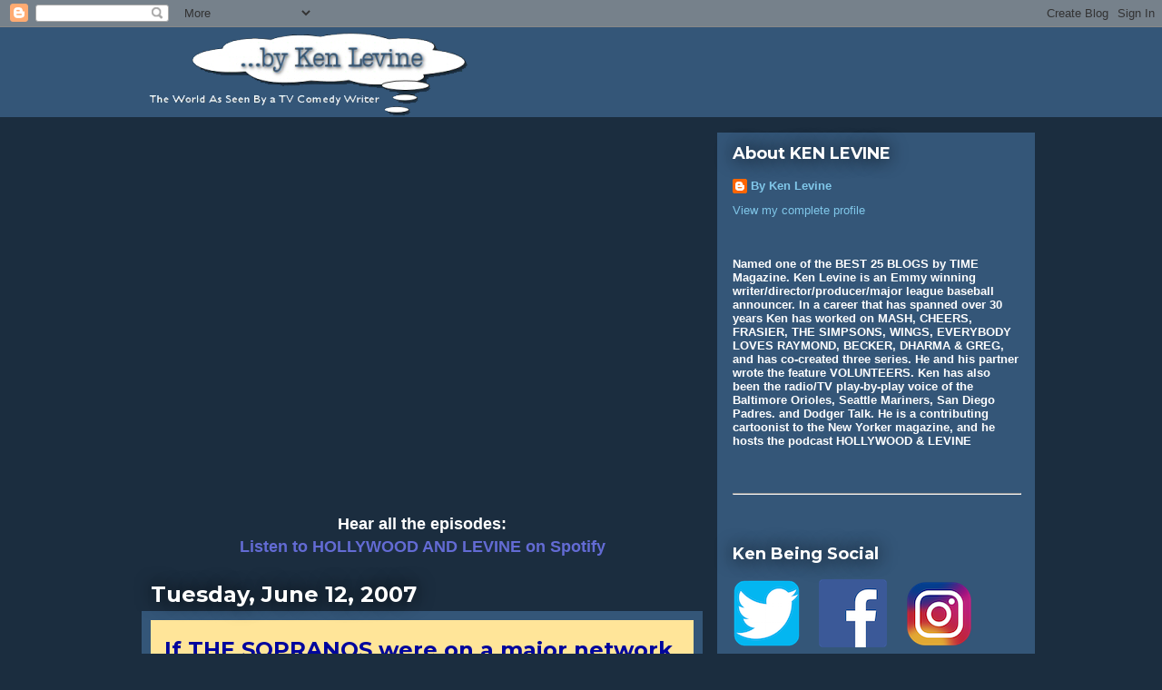

--- FILE ---
content_type: text/html; charset=UTF-8
request_url: https://kenlevine.blogspot.com/2007/06/if-sopranos-were-on-major-network.html
body_size: 41149
content:
<!DOCTYPE html>
<html class='v2' dir='ltr' xmlns='http://www.w3.org/1999/xhtml' xmlns:b='http://www.google.com/2005/gml/b' xmlns:data='http://www.google.com/2005/gml/data' xmlns:expr='http://www.google.com/2005/gml/expr'>
<head>
<link href='https://www.blogger.com/static/v1/widgets/335934321-css_bundle_v2.css' rel='stylesheet' type='text/css'/>
<meta content='width=1100' name='viewport'/>
<meta content='text/html; charset=UTF-8' http-equiv='Content-Type'/>
<meta content='blogger' name='generator'/>
<link href='https://kenlevine.blogspot.com/favicon.ico' rel='icon' type='image/x-icon'/>
<link href='http://kenlevine.blogspot.com/2007/06/if-sopranos-were-on-major-network.html' rel='canonical'/>
<link rel="alternate" type="application/atom+xml" title="By Ken Levine - Atom" href="https://kenlevine.blogspot.com/feeds/posts/default" />
<link rel="alternate" type="application/rss+xml" title="By Ken Levine - RSS" href="https://kenlevine.blogspot.com/feeds/posts/default?alt=rss" />
<link rel="service.post" type="application/atom+xml" title="By Ken Levine - Atom" href="https://draft.blogger.com/feeds/19336675/posts/default" />

<link rel="alternate" type="application/atom+xml" title="By Ken Levine - Atom" href="https://kenlevine.blogspot.com/feeds/4336704279896965924/comments/default" />
<!--Can't find substitution for tag [blog.ieCssRetrofitLinks]-->
<link href='https://blogger.googleusercontent.com/img/b/R29vZ2xl/AVvXsEhq-s9dP0xm_Pu5sEyeVE2zbc_C0CETX72iQWCYbjmL6M56nsjM-u9lxjUGQnilX8rJ_jIWAaJ4jDrzu8j94nDAesgERLyKeGmpgolpdwAfhETrnE3qWC4Z2mucUgJrz1tsdSzN/s320/soprano-diner.jpg' rel='image_src'/>
<meta content='http://kenlevine.blogspot.com/2007/06/if-sopranos-were-on-major-network.html' property='og:url'/>
<meta content='If THE SOPRANOS were on a major network' property='og:title'/>
<meta content='Ken Levine&#39;s daily column about writing, producing and watching TV sitcoms, TV dramas, film, pop culture and life.' property='og:description'/>
<meta content='https://blogger.googleusercontent.com/img/b/R29vZ2xl/AVvXsEhq-s9dP0xm_Pu5sEyeVE2zbc_C0CETX72iQWCYbjmL6M56nsjM-u9lxjUGQnilX8rJ_jIWAaJ4jDrzu8j94nDAesgERLyKeGmpgolpdwAfhETrnE3qWC4Z2mucUgJrz1tsdSzN/w1200-h630-p-k-no-nu/soprano-diner.jpg' property='og:image'/>
<title>
By Ken Levine: If THE SOPRANOS were on a major network
</title>
<style type='text/css'>@font-face{font-family:'Montserrat';font-style:normal;font-weight:700;font-display:swap;src:url(//fonts.gstatic.com/s/montserrat/v31/JTUHjIg1_i6t8kCHKm4532VJOt5-QNFgpCuM73w0aXp-p7K4KLjztg.woff2)format('woff2');unicode-range:U+0460-052F,U+1C80-1C8A,U+20B4,U+2DE0-2DFF,U+A640-A69F,U+FE2E-FE2F;}@font-face{font-family:'Montserrat';font-style:normal;font-weight:700;font-display:swap;src:url(//fonts.gstatic.com/s/montserrat/v31/JTUHjIg1_i6t8kCHKm4532VJOt5-QNFgpCuM73w9aXp-p7K4KLjztg.woff2)format('woff2');unicode-range:U+0301,U+0400-045F,U+0490-0491,U+04B0-04B1,U+2116;}@font-face{font-family:'Montserrat';font-style:normal;font-weight:700;font-display:swap;src:url(//fonts.gstatic.com/s/montserrat/v31/JTUHjIg1_i6t8kCHKm4532VJOt5-QNFgpCuM73w2aXp-p7K4KLjztg.woff2)format('woff2');unicode-range:U+0102-0103,U+0110-0111,U+0128-0129,U+0168-0169,U+01A0-01A1,U+01AF-01B0,U+0300-0301,U+0303-0304,U+0308-0309,U+0323,U+0329,U+1EA0-1EF9,U+20AB;}@font-face{font-family:'Montserrat';font-style:normal;font-weight:700;font-display:swap;src:url(//fonts.gstatic.com/s/montserrat/v31/JTUHjIg1_i6t8kCHKm4532VJOt5-QNFgpCuM73w3aXp-p7K4KLjztg.woff2)format('woff2');unicode-range:U+0100-02BA,U+02BD-02C5,U+02C7-02CC,U+02CE-02D7,U+02DD-02FF,U+0304,U+0308,U+0329,U+1D00-1DBF,U+1E00-1E9F,U+1EF2-1EFF,U+2020,U+20A0-20AB,U+20AD-20C0,U+2113,U+2C60-2C7F,U+A720-A7FF;}@font-face{font-family:'Montserrat';font-style:normal;font-weight:700;font-display:swap;src:url(//fonts.gstatic.com/s/montserrat/v31/JTUHjIg1_i6t8kCHKm4532VJOt5-QNFgpCuM73w5aXp-p7K4KLg.woff2)format('woff2');unicode-range:U+0000-00FF,U+0131,U+0152-0153,U+02BB-02BC,U+02C6,U+02DA,U+02DC,U+0304,U+0308,U+0329,U+2000-206F,U+20AC,U+2122,U+2191,U+2193,U+2212,U+2215,U+FEFF,U+FFFD;}</style>
<style id='page-skin-1' type='text/css'><!--
/*
-----------------------------------------------
Blogger Template Style
Name:     Awesome Inc.
Designer: Tina Chen
URL:      tinachen.org
----------------------------------------------- */
/* Variable definitions
====================
<Variable name="keycolor" description="Main Color" type="color" default="#ffffff"/>
<Group description="Page" selector="body">
<Variable name="body.font" description="Font" type="font"
default="normal normal 13px Arial, Tahoma, Helvetica, FreeSans, sans-serif"/>
<Variable name="body.background.color" description="Background Color" type="color" default="#000000"/>
<Variable name="body.text.color" description="Text Color" type="color" default="#ffffff"/>
</Group>
<Group description="Links" selector=".main-inner">
<Variable name="link.color" description="Link Color" type="color" default="#888888"/>
<Variable name="link.visited.color" description="Visited Color" type="color" default="#444444"/>
<Variable name="link.hover.color" description="Hover Color" type="color" default="#cccccc"/>
</Group>
<Group description="Blog Title" selector=".header h1">
<Variable name="header.font" description="Title Font" type="font"
default="normal bold 40px Arial, Tahoma, Helvetica, FreeSans, sans-serif"/>
<Variable name="header.text.color" description="Title Color" type="color" default="#000000" />
<Variable name="header.background.color" description="Header Background" type="color" default="transparent" />
</Group>
<Group description="Blog Description" selector=".header .description">
<Variable name="description.font" description="Font" type="font"
default="normal normal 14px Arial, Tahoma, Helvetica, FreeSans, sans-serif"/>
<Variable name="description.text.color" description="Text Color" type="color"
default="#000000" />
</Group>
<Group description="Tabs Text" selector=".tabs-inner .widget li a">
<Variable name="tabs.font" description="Font" type="font"
default="normal bold 14px Arial, Tahoma, Helvetica, FreeSans, sans-serif"/>
<Variable name="tabs.text.color" description="Text Color" type="color" default="#000000"/>
<Variable name="tabs.selected.text.color" description="Selected Color" type="color" default="#ffffff"/>
</Group>
<Group description="Tabs Background" selector=".tabs-outer .PageList">
<Variable name="tabs.background.color" description="Background Color" type="color" default="#141414"/>
<Variable name="tabs.selected.background.color" description="Selected Color" type="color" default="#444444"/>
<Variable name="tabs.border.color" description="Border Color" type="color" default="rgba(0, 0, 0, 0)"/>
</Group>
<Group description="Date Header" selector=".main-inner .widget h2.date-header, .main-inner .widget h2.date-header span">
<Variable name="date.font" description="Font" type="font"
default="normal normal 14px Arial, Tahoma, Helvetica, FreeSans, sans-serif"/>
<Variable name="date.text.color" description="Text Color" type="color" default="#666666"/>
<Variable name="date.border.color" description="Border Color" type="color" default="rgba(0, 0, 0, 0)"/>
</Group>
<Group description="Post Title" selector="h3.post-title, h4, h3.post-title a">
<Variable name="post.title.font" description="Font" type="font"
default="normal bold 22px Arial, Tahoma, Helvetica, FreeSans, sans-serif"/>
<Variable name="post.title.text.color" description="Text Color" type="color" default="#000000"/>
</Group>
<Group description="Post Background" selector=".post">
<Variable name="post.background.color" description="Background Color" type="color" default="rgba(0, 0, 0, 0)" />
<Variable name="post.border.color" description="Border Color" type="color" default="rgba(0, 0, 0, 0)" />
<Variable name="post.border.bevel.color" description="Bevel Color" type="color" default="rgba(0, 0, 0, 0)"/>
</Group>
<Group description="Gadget Title" selector="h2">
<Variable name="widget.title.font" description="Font" type="font"
default="normal bold 14px Arial, Tahoma, Helvetica, FreeSans, sans-serif"/>
<Variable name="widget.title.text.color" description="Text Color" type="color" default="#000000"/>
</Group>
<Group description="Gadget Text" selector=".sidebar .widget">
<Variable name="widget.font" description="Font" type="font"
default="normal normal 14px Arial, Tahoma, Helvetica, FreeSans, sans-serif"/>
<Variable name="widget.text.color" description="Text Color" type="color" default="#000000"/>
<Variable name="widget.alternate.text.color" description="Alternate Color" type="color" default="#666666"/>
</Group>
<Group description="Gadget Links" selector=".sidebar .widget">
<Variable name="widget.link.color" description="Link Color" type="color" default="#636bd4"/>
<Variable name="widget.link.visited.color" description="Visited Color" type="color" default="#636bd4"/>
<Variable name="widget.link.hover.color" description="Hover Color" type="color" default="#4bd4e3"/>
</Group>
<Group description="Gadget Background" selector=".sidebar .widget">
<Variable name="widget.background.color" description="Background Color" type="color" default="#141414"/>
<Variable name="widget.border.color" description="Border Color" type="color" default="#222222"/>
<Variable name="widget.border.bevel.color" description="Bevel Color" type="color" default="#000000"/>
</Group>
<Group description="Sidebar Background" selector=".column-left-inner .column-right-inner">
<Variable name="widget.outer.background.color" description="Background Color" type="color" default="transparent" />
</Group>
<Group description="Images" selector=".main-inner">
<Variable name="image.background.color" description="Background Color" type="color" default="transparent"/>
<Variable name="image.border.color" description="Border Color" type="color" default="transparent"/>
</Group>
<Group description="Feed" selector=".blog-feeds">
<Variable name="feed.text.color" description="Text Color" type="color" default="#000000"/>
</Group>
<Group description="Feed Links" selector=".blog-feeds">
<Variable name="feed.link.color" description="Link Color" type="color" default="#636bd4"/>
<Variable name="feed.link.visited.color" description="Visited Color" type="color" default="#636bd4"/>
<Variable name="feed.link.hover.color" description="Hover Color" type="color" default="#4bd4e3"/>
</Group>
<Group description="Pager" selector=".blog-pager">
<Variable name="pager.background.color" description="Background Color" type="color" default="#ffe599" />
</Group>
<Group description="Footer" selector=".footer-outer">
<Variable name="footer.background.color" description="Background Color" type="color" default="rgba(0, 0, 0, 0)" />
<Variable name="footer.text.color" description="Text Color" type="color" default="#000000" />
</Group>
<Variable name="title.shadow.spread" description="Title Shadow" type="length" default="-1px" min="-1px" max="100px"/>
<Variable name="body.background" description="Body Background" type="background"
color="#1b2d3f"
default="$(color) none repeat scroll top left"/>
<Variable name="body.background.gradient.cap" description="Body Gradient Cap" type="url"
default="none"/>
<Variable name="body.background.size" description="Body Background Size" type="string" default="auto"/>
<Variable name="tabs.background.gradient" description="Tabs Background Gradient" type="url"
default="none"/>
<Variable name="header.background.gradient" description="Header Background Gradient" type="url" default="none" />
<Variable name="header.padding.top" description="Header Top Padding" type="length" default="22px" min="0" max="100px"/>
<Variable name="header.margin.top" description="Header Top Margin" type="length" default="0" min="0" max="100px"/>
<Variable name="header.margin.bottom" description="Header Bottom Margin" type="length" default="0" min="0" max="100px"/>
<Variable name="widget.padding.top" description="Widget Padding Top" type="length" default="8px" min="0" max="20px"/>
<Variable name="widget.padding.side" description="Widget Padding Side" type="length" default="15px" min="0" max="100px"/>
<Variable name="widget.outer.margin.top" description="Widget Top Margin" type="length" default="0" min="0" max="100px"/>
<Variable name="widget.outer.background.gradient" description="Gradient" type="url" default="none" />
<Variable name="widget.border.radius" description="Gadget Border Radius" type="length" default="0" min="0" max="100px"/>
<Variable name="outer.shadow.spread" description="Outer Shadow Size" type="length" default="0" min="0" max="100px"/>
<Variable name="date.header.border.radius.top" description="Date Header Border Radius Top" type="length" default="0" min="0" max="100px"/>
<Variable name="date.header.position" description="Date Header Position" type="length" default="15px" min="0" max="100px"/>
<Variable name="date.space" description="Date Space" type="length" default="30px" min="0" max="100px"/>
<Variable name="date.position" description="Date Float" type="string" default="static" />
<Variable name="date.padding.bottom" description="Date Padding Bottom" type="length" default="0" min="0" max="100px"/>
<Variable name="date.border.size" description="Date Border Size" type="length" default="0" min="0" max="10px"/>
<Variable name="date.background" description="Date Background" type="background" color="transparent"
default="$(color) none no-repeat scroll top left" />
<Variable name="date.first.border.radius.top" description="Date First top radius" type="length" default="0" min="0" max="100px"/>
<Variable name="date.last.space.bottom" description="Date Last Space Bottom" type="length"
default="20px" min="0" max="100px"/>
<Variable name="date.last.border.radius.bottom" description="Date Last bottom radius" type="length" default="0" min="0" max="100px"/>
<Variable name="post.first.padding.top" description="First Post Padding Top" type="length" default="0" min="0" max="100px"/>
<Variable name="image.shadow.spread" description="Image Shadow Size" type="length" default="0" min="0" max="100px"/>
<Variable name="image.border.radius" description="Image Border Radius" type="length" default="0" min="0" max="100px"/>
<Variable name="separator.outdent" description="Separator Outdent" type="length" default="15px" min="0" max="100px"/>
<Variable name="title.separator.border.size" description="Widget Title Border Size" type="length" default="1px" min="0" max="10px"/>
<Variable name="list.separator.border.size" description="List Separator Border Size" type="length" default="1px" min="0" max="10px"/>
<Variable name="shadow.spread" description="Shadow Size" type="length" default="0" min="0" max="100px"/>
<Variable name="startSide" description="Side where text starts in blog language" type="automatic" default="left"/>
<Variable name="endSide" description="Side where text ends in blog language" type="automatic" default="right"/>
<Variable name="date.side" description="Side where date header is placed" type="string" default="right"/>
<Variable name="pager.border.radius.top" description="Pager Border Top Radius" type="length" default="0" min="0" max="100px"/>
<Variable name="pager.space.top" description="Pager Top Space" type="length" default="1em" min="0" max="20em"/>
<Variable name="footer.background.gradient" description="Background Gradient" type="url" default="none" />
<Variable name="mobile.background.size" description="Mobile Background Size" type="string"
default="auto"/>
<Variable name="mobile.background.overlay" description="Mobile Background Overlay" type="string"
default="transparent none repeat scroll top left"/>
<Variable name="mobile.button.color" description="Mobile Button Color" type="color" default="#ffffff" />
*/
/* Content
----------------------------------------------- */
body {
font: normal normal 16px 'Trebuchet MS', Trebuchet, sans-serif;
color: #000000;
background: #1b2d3f none repeat scroll top left;
}
html body .content-outer {
min-width: 0;
max-width: 100%;
width: 100%;
}
a:link {
text-decoration: none;
color: #636bd4;
}
a:visited {
text-decoration: none;
color: #636bd4;
}
a:hover {
text-decoration: underline;
color: #4bd4e3;
}
.body-fauxcolumn-outer .cap-top {
position: absolute;
z-index: 1;
height: 276px;
width: 100%;
background: transparent none repeat-x scroll top left;
_background-image: none;
}
/* Columns
----------------------------------------------- */
.content-inner {
padding: 0;
}
.header-inner .section {
margin: 0 16px;
}
.tabs-inner .section {
margin: 0 16px;
}
.main-inner {
padding-top: 55px;
}
.main-inner .column-center-inner,
.main-inner .column-left-inner,
.main-inner .column-right-inner {
padding: 0 5px;
}
*+html body .main-inner .column-center-inner {
margin-top: -55px;
}
#layout .main-inner .column-center-inner {
margin-top: 0;
}
/* Header
----------------------------------------------- */
.header-outer {
margin: 0 0 15px 0;
background: #345678 none repeat scroll 0 0;
}
.Header h1 {
font: normal normal 40px Arial, Tahoma, Helvetica, FreeSans, sans-serif;
color: #8c9ff5;
text-shadow: 0 0 20px #000000;
}
.Header h1 a {
color: #8c9ff5;
}
.Header .description {
font: normal normal 18px Arial, Tahoma, Helvetica, FreeSans, sans-serif;
color: #ffffff;
}
.header-inner .Header .titlewrapper,
.header-inner .Header .descriptionwrapper {
padding-left: 0;
padding-right: 0;
margin-bottom: 0;
}
.header-inner .Header .titlewrapper {
padding-top: 22px;
}
/* Tabs
----------------------------------------------- */
.tabs-outer {
overflow: hidden;
position: relative;
background: #2836e1 url(https://resources.blogblog.com/blogblog/data/1kt/awesomeinc/tabs_gradient_light.png) repeat scroll 0 0;
}
#layout .tabs-outer {
overflow: visible;
}
.tabs-cap-top, .tabs-cap-bottom {
position: absolute;
width: 100%;
border-top: 1px solid #302d37;
}
.tabs-cap-bottom {
bottom: 0;
}
.tabs-inner .widget li a {
display: inline-block;
margin: 0;
padding: .6em 1.5em;
font: normal normal 13px Arial, Tahoma, Helvetica, FreeSans, sans-serif;
color: #ffffff;
border-top: 1px solid #302d37;
border-bottom: 1px solid #302d37;
border-left: 1px solid #302d37;
height: 16px;
line-height: 16px;
}
.tabs-inner .widget li:last-child a {
border-right: 1px solid #302d37;
}
.tabs-inner .widget li.selected a, .tabs-inner .widget li a:hover {
background: #00069c url(https://resources.blogblog.com/blogblog/data/1kt/awesomeinc/tabs_gradient_light.png) repeat-x scroll 0 -100px;
color: #ffffff;
}
/* Headings
----------------------------------------------- */
h2 {
font: normal bold 18px Montserrat;
color: #ffffff;
}
/* Widgets
----------------------------------------------- */
.main-inner .section {
margin: 0 27px;
padding: 0;
}
.main-inner .column-left-outer,
.main-inner .column-right-outer {
margin-top: -3.3em;
}
#layout .main-inner .column-left-outer,
#layout .main-inner .column-right-outer {
margin-top: 0;
}
.main-inner .column-left-inner,
.main-inner .column-right-inner {
background: #345678 none repeat 0 0;
-moz-box-shadow: 0 0 0 rgba(0, 0, 0, .2);
-webkit-box-shadow: 0 0 0 rgba(0, 0, 0, .2);
-goog-ms-box-shadow: 0 0 0 rgba(0, 0, 0, .2);
box-shadow: 0 0 0 rgba(0, 0, 0, .2);
-moz-border-radius: 0;
-webkit-border-radius: 0;
-goog-ms-border-radius: 0;
border-radius: 0;
}
#layout .main-inner .column-left-inner,
#layout .main-inner .column-right-inner {
margin-top: 0;
}
.sidebar .widget {
font: normal normal 13px Arial, Tahoma, Helvetica, FreeSans, sans-serif;
color: #ffffff;
}
.sidebar .widget a:link {
color: #80c7e9;
}
.sidebar .widget a:visited {
color: #80c7e9;
}
.sidebar .widget a:hover {
color: #e487eb;
}
.sidebar .widget h2 {
text-shadow: 0 0 20px #000000;
}
.main-inner .widget {
background-color: rgba(0, 0, 0, 0);
border: 1px solid rgba(0, 0, 0, 0);
padding: 0 0 15px;
margin: 20px -16px;
-moz-box-shadow: 0 0 0 rgba(0, 0, 0, .2);
-webkit-box-shadow: 0 0 0 rgba(0, 0, 0, .2);
-goog-ms-box-shadow: 0 0 0 rgba(0, 0, 0, .2);
box-shadow: 0 0 0 rgba(0, 0, 0, .2);
-moz-border-radius: 0;
-webkit-border-radius: 0;
-goog-ms-border-radius: 0;
border-radius: 0;
}
.main-inner .widget h2 {
margin: 0 -0;
padding: .6em 0 .5em;
border-bottom: 1px solid rgba(0, 0, 0, 0);
}
.footer-inner .widget h2 {
padding: 0 0 .4em;
border-bottom: 1px solid rgba(0, 0, 0, 0);
}
.main-inner .widget h2 + div, .footer-inner .widget h2 + div {
border-top: 0 solid rgba(0, 0, 0, 0);
padding-top: 8px;
}
.main-inner .widget .widget-content {
margin: 0 -0;
padding: 7px 0 0;
}
.main-inner .widget ul, .main-inner .widget #ArchiveList ul.flat {
margin: -8px -15px 0;
padding: 0;
list-style: none;
}
.main-inner .widget #ArchiveList {
margin: -8px 0 0;
}
.main-inner .widget ul li, .main-inner .widget #ArchiveList ul.flat li {
padding: .5em 15px;
text-indent: 0;
color: #ffffff;
border-top: 0 solid rgba(0, 0, 0, 0);
border-bottom: 1px solid rgba(0, 0, 0, 0);
}
.main-inner .widget #ArchiveList ul li {
padding-top: .25em;
padding-bottom: .25em;
}
.main-inner .widget ul li:first-child, .main-inner .widget #ArchiveList ul.flat li:first-child {
border-top: none;
}
.main-inner .widget ul li:last-child, .main-inner .widget #ArchiveList ul.flat li:last-child {
border-bottom: none;
}
.post-body {
position: relative;
}
.main-inner .widget .post-body ul {
padding: 0 2.5em;
margin: .5em 0;
list-style: disc;
}
.main-inner .widget .post-body ul li {
padding: 0.25em 0;
margin-bottom: .25em;
color: #000000;
border: none;
}
.footer-inner .widget ul {
padding: 0;
list-style: none;
}
.widget .zippy {
color: #ffffff;
}
/* Posts
----------------------------------------------- */
body .main-inner .Blog {
padding: 0;
margin-bottom: 1em;
background-color: transparent;
border: none;
-moz-box-shadow: 0 0 0 rgba(0, 0, 0, 0);
-webkit-box-shadow: 0 0 0 rgba(0, 0, 0, 0);
-goog-ms-box-shadow: 0 0 0 rgba(0, 0, 0, 0);
box-shadow: 0 0 0 rgba(0, 0, 0, 0);
}
.main-inner .section:last-child .Blog:last-child {
padding: 0;
margin-bottom: 1em;
}
.main-inner .widget h2.date-header {
margin: 0 -15px 1px;
padding: 0 0 0 0;
font: normal bold 24px Montserrat;
color: #ffffff;
background: transparent none no-repeat fixed center center;
border-top: 0 solid #e1d328;
border-bottom: 1px solid rgba(0, 0, 0, 0);
-moz-border-radius-topleft: 0;
-moz-border-radius-topright: 0;
-webkit-border-top-left-radius: 0;
-webkit-border-top-right-radius: 0;
border-top-left-radius: 0;
border-top-right-radius: 0;
position: absolute;
bottom: 100%;
left: 0;
text-shadow: 0 0 20px #000000;
}
.main-inner .widget h2.date-header span {
font: normal bold 24px Montserrat;
display: block;
padding: .5em 15px;
border-left: 0 solid #e1d328;
border-right: 0 solid #e1d328;
}
.date-outer {
position: relative;
margin: 55px 0 20px;
padding: 0 15px;
background-color: #ffe599;
border: 10px solid #345678;
-moz-box-shadow: 0 0 0 rgba(0, 0, 0, .2);
-webkit-box-shadow: 0 0 0 rgba(0, 0, 0, .2);
-goog-ms-box-shadow: 0 0 0 rgba(0, 0, 0, .2);
box-shadow: 0 0 0 rgba(0, 0, 0, .2);
-moz-border-radius: 0;
-webkit-border-radius: 0;
-goog-ms-border-radius: 0;
border-radius: 0;
}
.date-outer:first-child {
margin-top: 0;
}
.date-outer:last-child {
margin-bottom: 0;
-moz-border-radius-bottomleft: 0;
-moz-border-radius-bottomright: 0;
-webkit-border-bottom-left-radius: 0;
-webkit-border-bottom-right-radius: 0;
-goog-ms-border-bottom-left-radius: 0;
-goog-ms-border-bottom-right-radius: 0;
border-bottom-left-radius: 0;
border-bottom-right-radius: 0;
}
.date-posts {
margin: 0 -0;
padding: 0 0;
clear: both;
}
.post-outer, .inline-ad {
border-top: 1px solid #000000;
margin: 0 -0;
padding: 15px 0;
}
.post-outer {
padding-bottom: 10px;
}
.post-outer:first-child {
padding-top: 10px;
border-top: none;
}
.post-outer:last-child, .inline-ad:last-child {
border-bottom: none;
}
.post-body {
position: relative;
}
.post-body img {
padding: 8px;
background: rgba(0, 0, 0, 0);
border: 1px solid rgba(0, 0, 0, 0);
-moz-box-shadow: 0 0 20px rgba(0, 0, 0, .2);
-webkit-box-shadow: 0 0 20px rgba(0, 0, 0, .2);
box-shadow: 0 0 20px rgba(0, 0, 0, .2);
-moz-border-radius: 0;
-webkit-border-radius: 0;
border-radius: 0;
}
h3.post-title, h4 {
font: normal bold 24px Montserrat;
color: #00069c;
}
h3.post-title a {
font: normal bold 24px Montserrat;
color: #00069c;
}
h3.post-title a:hover {
color: #4bd4e3;
text-decoration: underline;
}
.post-header {
margin: 0 0 1em;
}
.post-body {
line-height: 1.4;
}
.post-outer h2 {
color: #000000;
}
.post-footer {
margin: 1.5em 0 0;
}
#blog-pager {
padding: 15px;
font-size: 120%;
background-color: #ffe599;
border: 1px solid rgba(0, 0, 0, 0);
-moz-box-shadow: 0 0 0 rgba(0, 0, 0, .2);
-webkit-box-shadow: 0 0 0 rgba(0, 0, 0, .2);
-goog-ms-box-shadow: 0 0 0 rgba(0, 0, 0, .2);
box-shadow: 0 0 0 rgba(0, 0, 0, .2);
-moz-border-radius: 0;
-webkit-border-radius: 0;
-goog-ms-border-radius: 0;
border-radius: 0;
-moz-border-radius-topleft: 0;
-moz-border-radius-topright: 0;
-webkit-border-top-left-radius: 0;
-webkit-border-top-right-radius: 0;
-goog-ms-border-top-left-radius: 0;
-goog-ms-border-top-right-radius: 0;
border-top-left-radius: 0;
border-top-right-radius-topright: 0;
margin-top: 0;
}
.blog-feeds, .post-feeds {
margin: 1em 0;
text-align: center;
color: #ffffff;
}
.blog-feeds a, .post-feeds a {
color: #00ffff;
}
.blog-feeds a:visited, .post-feeds a:visited {
color: #00ffff;
}
.blog-feeds a:hover, .post-feeds a:hover {
color: #656ddd;
}
.post-outer .comments {
margin-top: 2em;
}
/* Comments
----------------------------------------------- */
.comments .comments-content .icon.blog-author {
background-repeat: no-repeat;
background-image: url([data-uri]);
}
.comments .comments-content .loadmore a {
border-top: 1px solid #302d37;
border-bottom: 1px solid #302d37;
}
.comments .continue {
border-top: 2px solid #302d37;
}
/* Footer
----------------------------------------------- */
.footer-outer {
margin: -0 0 -1px;
padding: 0 0 0;
color: #ffffff;
overflow: hidden;
}
.footer-fauxborder-left {
border-top: 1px solid rgba(0, 0, 0, 0);
background: rgba(0, 0, 0, 0) none repeat scroll 0 0;
-moz-box-shadow: 0 0 0 rgba(0, 0, 0, .2);
-webkit-box-shadow: 0 0 0 rgba(0, 0, 0, .2);
-goog-ms-box-shadow: 0 0 0 rgba(0, 0, 0, .2);
box-shadow: 0 0 0 rgba(0, 0, 0, .2);
margin: 0 -0;
}
/* Mobile
----------------------------------------------- */
body.mobile {
background-size: auto;
}
.mobile .body-fauxcolumn-outer {
background: transparent none repeat scroll top left;
}
*+html body.mobile .main-inner .column-center-inner {
margin-top: 0;
}
.mobile .main-inner .widget {
padding: 0 0 15px;
}
.mobile .main-inner .widget h2 + div,
.mobile .footer-inner .widget h2 + div {
border-top: none;
padding-top: 0;
}
.mobile .footer-inner .widget h2 {
padding: 0.5em 0;
border-bottom: none;
}
.mobile .main-inner .widget .widget-content {
margin: 0;
padding: 7px 0 0;
}
.mobile .main-inner .widget ul,
.mobile .main-inner .widget #ArchiveList ul.flat {
margin: 0 -15px 0;
}
.mobile .main-inner .widget h2.date-header {
left: 0;
}
.mobile .date-header span {
padding: 0.4em 0;
}
.mobile .date-outer:first-child {
margin-bottom: 0;
border: 1px solid #345678;
-moz-border-radius-topleft: 0;
-moz-border-radius-topright: 0;
-webkit-border-top-left-radius: 0;
-webkit-border-top-right-radius: 0;
-goog-ms-border-top-left-radius: 0;
-goog-ms-border-top-right-radius: 0;
border-top-left-radius: 0;
border-top-right-radius: 0;
}
.mobile .date-outer {
border-color: #345678;
border-width: 0 1px 1px;
}
.mobile .date-outer:last-child {
margin-bottom: 0;
}
.mobile .main-inner {
padding: 0;
}
.mobile .header-inner .section {
margin: 0;
}
.mobile .post-outer, .mobile .inline-ad {
padding: 5px 0;
}
.mobile .tabs-inner .section {
margin: 0 10px;
}
.mobile .main-inner .widget h2 {
margin: 0;
padding: 0;
}
.mobile .main-inner .widget h2.date-header span {
padding: 0;
}
.mobile .main-inner .widget .widget-content {
margin: 0;
padding: 7px 0 0;
}
.mobile #blog-pager {
border: 1px solid transparent;
background: rgba(0, 0, 0, 0) none repeat scroll 0 0;
}
.mobile .main-inner .column-left-inner,
.mobile .main-inner .column-right-inner {
background: #345678 none repeat 0 0;
-moz-box-shadow: none;
-webkit-box-shadow: none;
-goog-ms-box-shadow: none;
box-shadow: none;
}
.mobile .date-posts {
margin: 0;
padding: 0;
}
.mobile .footer-fauxborder-left {
margin: 0;
border-top: inherit;
}
.mobile .main-inner .section:last-child .Blog:last-child {
margin-bottom: 0;
}
.mobile-index-contents {
color: #000000;
}
.mobile .mobile-link-button {
background: #636bd4 url(https://resources.blogblog.com/blogblog/data/1kt/awesomeinc/tabs_gradient_light.png) repeat scroll 0 0;
}
.mobile-link-button a:link, .mobile-link-button a:visited {
color: #ffffff;
}
.mobile .tabs-inner .PageList .widget-content {
background: transparent;
border-top: 1px solid;
border-color: #302d37;
color: #ffffff;
}
.mobile .tabs-inner .PageList .widget-content .pagelist-arrow {
border-left: 1px solid #302d37;
}

--></style>
<style id='template-skin-1' type='text/css'><!--
body {
min-width: 1000px;
}
.content-outer, .content-fauxcolumn-outer, .region-inner {
min-width: 1000px;
max-width: 1000px;
_width: 1000px;
}
.main-inner .columns {
padding-left: 0;
padding-right: 350px;
}
.main-inner .fauxcolumn-center-outer {
left: 0;
right: 350px;
/* IE6 does not respect left and right together */
_width: expression(this.parentNode.offsetWidth -
parseInt("0") -
parseInt("350px") + 'px');
}
.main-inner .fauxcolumn-left-outer {
width: 0;
}
.main-inner .fauxcolumn-right-outer {
width: 350px;
}
.main-inner .column-left-outer {
width: 0;
right: 100%;
margin-left: -0;
}
.main-inner .column-right-outer {
width: 350px;
margin-right: -350px;
}
#layout {
min-width: 0;
}
#layout .content-outer {
min-width: 0;
width: 800px;
}
#layout .region-inner {
min-width: 0;
width: auto;
}
body#layout div.add_widget {
padding: 8px;
}
body#layout div.add_widget a {
margin-left: 32px;
}
--></style>
<link href='https://draft.blogger.com/dyn-css/authorization.css?targetBlogID=19336675&amp;zx=77a8f02c-e811-4993-862f-f415c514cb2a' media='none' onload='if(media!=&#39;all&#39;)media=&#39;all&#39;' rel='stylesheet'/><noscript><link href='https://draft.blogger.com/dyn-css/authorization.css?targetBlogID=19336675&amp;zx=77a8f02c-e811-4993-862f-f415c514cb2a' rel='stylesheet'/></noscript>
<meta name='google-adsense-platform-account' content='ca-host-pub-1556223355139109'/>
<meta name='google-adsense-platform-domain' content='blogspot.com'/>

</head>
<body class='loading'>
<div class='navbar section' id='navbar' name='Navbar'><div class='widget Navbar' data-version='1' id='Navbar1'><script type="text/javascript">
    function setAttributeOnload(object, attribute, val) {
      if(window.addEventListener) {
        window.addEventListener('load',
          function(){ object[attribute] = val; }, false);
      } else {
        window.attachEvent('onload', function(){ object[attribute] = val; });
      }
    }
  </script>
<div id="navbar-iframe-container"></div>
<script type="text/javascript" src="https://apis.google.com/js/platform.js"></script>
<script type="text/javascript">
      gapi.load("gapi.iframes:gapi.iframes.style.bubble", function() {
        if (gapi.iframes && gapi.iframes.getContext) {
          gapi.iframes.getContext().openChild({
              url: 'https://draft.blogger.com/navbar/19336675?po\x3d4336704279896965924\x26origin\x3dhttps://kenlevine.blogspot.com',
              where: document.getElementById("navbar-iframe-container"),
              id: "navbar-iframe"
          });
        }
      });
    </script><script type="text/javascript">
(function() {
var script = document.createElement('script');
script.type = 'text/javascript';
script.src = '//pagead2.googlesyndication.com/pagead/js/google_top_exp.js';
var head = document.getElementsByTagName('head')[0];
if (head) {
head.appendChild(script);
}})();
</script>
</div></div>
<div class='body-fauxcolumns'>
<div class='fauxcolumn-outer body-fauxcolumn-outer'>
<div class='cap-top'>
<div class='cap-left'></div>
<div class='cap-right'></div>
</div>
<div class='fauxborder-left'>
<div class='fauxborder-right'></div>
<div class='fauxcolumn-inner'>
</div>
</div>
<div class='cap-bottom'>
<div class='cap-left'></div>
<div class='cap-right'></div>
</div>
</div>
</div>
<div class='content'>
<div class='content-fauxcolumns'>
<div class='fauxcolumn-outer content-fauxcolumn-outer'>
<div class='cap-top'>
<div class='cap-left'></div>
<div class='cap-right'></div>
</div>
<div class='fauxborder-left'>
<div class='fauxborder-right'></div>
<div class='fauxcolumn-inner'>
</div>
</div>
<div class='cap-bottom'>
<div class='cap-left'></div>
<div class='cap-right'></div>
</div>
</div>
</div>
<div class='content-outer'>
<div class='content-cap-top cap-top'>
<div class='cap-left'></div>
<div class='cap-right'></div>
</div>
<div class='fauxborder-left content-fauxborder-left'>
<div class='fauxborder-right content-fauxborder-right'></div>
<div class='content-inner'>
<header>
<div class='header-outer'>
<div class='header-cap-top cap-top'>
<div class='cap-left'></div>
<div class='cap-right'></div>
</div>
<div class='fauxborder-left header-fauxborder-left'>
<div class='fauxborder-right header-fauxborder-right'></div>
<div class='region-inner header-inner'>
<div class='header section' id='header' name='Header'><div class='widget Header' data-version='1' id='Header1'>
<div id='header-inner'>
<a href='https://kenlevine.blogspot.com/' style='display: block'>
<img alt='By Ken Levine' height='99px; ' id='Header1_headerimg' src='https://blogger.googleusercontent.com/img/b/R29vZ2xl/AVvXsEg-VKeDiXtTojWKwjD4NUmxUBlbD90iVbTck0Rf9VmFFloGxzhixqux71WElUPswN_sKpyFuU1CN0MzIFdW09jp3UeV-6jkgn0dNnrwkLAaefgSoqJnE7nexONBQFDIwRKjsKXexg/s1600/LevineTop.png' style='display: block' width='368px; '/>
</a>
</div>
</div></div>
</div>
</div>
<div class='header-cap-bottom cap-bottom'>
<div class='cap-left'></div>
<div class='cap-right'></div>
</div>
</div>
</header>
<div class='tabs-outer'>
<div class='tabs-cap-top cap-top'>
<div class='cap-left'></div>
<div class='cap-right'></div>
</div>
<div class='fauxborder-left tabs-fauxborder-left'>
<div class='fauxborder-right tabs-fauxborder-right'></div>
<div class='region-inner tabs-inner'>
<div class='tabs no-items section' id='crosscol' name='Cross-Column'></div>
<div class='tabs no-items section' id='crosscol-overflow' name='Cross-Column 2'></div>
</div>
</div>
<div class='tabs-cap-bottom cap-bottom'>
<div class='cap-left'></div>
<div class='cap-right'></div>
</div>
</div>
<div class='main-outer'>
<div class='main-cap-top cap-top'>
<div class='cap-left'></div>
<div class='cap-right'></div>
</div>
<div class='fauxborder-left main-fauxborder-left'>
<div class='fauxborder-right main-fauxborder-right'></div>
<div class='region-inner main-inner'>
<div class='columns fauxcolumns'>
<div class='fauxcolumn-outer fauxcolumn-center-outer'>
<div class='cap-top'>
<div class='cap-left'></div>
<div class='cap-right'></div>
</div>
<div class='fauxborder-left'>
<div class='fauxborder-right'></div>
<div class='fauxcolumn-inner'>
</div>
</div>
<div class='cap-bottom'>
<div class='cap-left'></div>
<div class='cap-right'></div>
</div>
</div>
<div class='fauxcolumn-outer fauxcolumn-left-outer'>
<div class='cap-top'>
<div class='cap-left'></div>
<div class='cap-right'></div>
</div>
<div class='fauxborder-left'>
<div class='fauxborder-right'></div>
<div class='fauxcolumn-inner'>
</div>
</div>
<div class='cap-bottom'>
<div class='cap-left'></div>
<div class='cap-right'></div>
</div>
</div>
<div class='fauxcolumn-outer fauxcolumn-right-outer'>
<div class='cap-top'>
<div class='cap-left'></div>
<div class='cap-right'></div>
</div>
<div class='fauxborder-left'>
<div class='fauxborder-right'></div>
<div class='fauxcolumn-inner'>
</div>
</div>
<div class='cap-bottom'>
<div class='cap-left'></div>
<div class='cap-right'></div>
</div>
</div>
<!-- corrects IE6 width calculation -->
<div class='columns-inner'>
<div class='column-center-outer'>
<div class='column-center-inner'>
<div class='main section' id='main' name='Main'><div class='widget HTML' data-version='1' id='HTML8'>
<div class='widget-content'>
<iframe style="border-radius:12px" src="https://open.spotify.com/embed/show/1v0W3b0bQhDQLRzSZCxoaV?utm_source=generator" width="100%" height="352" frameborder="0" allowfullscreen="" allow="autoplay; clipboard-write; encrypted-media; fullscreen; picture-in-picture" loading="lazy"></iframe><br /><center><b><font size=4 color=ffffff>Hear all the episodes:<br /><a href="https://open.spotify.com/show/1v0W3b0bQhDQLRzSZCxoaV?si=a34dc0671c8e45d9">Listen to HOLLYWOOD AND LEVINE on Spotify</a></font></b></center><br />
</div>
<div class='clear'></div>
</div><div class='widget Blog' data-version='1' id='Blog1'>
<div class='blog-posts hfeed'>

                                        <div class="date-outer">
                                      
<h2 class='date-header'>
<span>
Tuesday, June 12, 2007
</span>
</h2>

                                        <div class="date-posts">
                                      
<div class='post-outer'>
<div class='post hentry uncustomized-post-template' itemprop='blogPost' itemscope='itemscope' itemtype='http://schema.org/BlogPosting'>
<meta content='https://blogger.googleusercontent.com/img/b/R29vZ2xl/AVvXsEhq-s9dP0xm_Pu5sEyeVE2zbc_C0CETX72iQWCYbjmL6M56nsjM-u9lxjUGQnilX8rJ_jIWAaJ4jDrzu8j94nDAesgERLyKeGmpgolpdwAfhETrnE3qWC4Z2mucUgJrz1tsdSzN/s320/soprano-diner.jpg' itemprop='image_url'/>
<meta content='19336675' itemprop='blogId'/>
<meta content='4336704279896965924' itemprop='postId'/>
<a name='4336704279896965924'></a>
<h3 class='post-title entry-title' itemprop='name'>
If THE SOPRANOS were on a major network
</h3>
<div class='post-header'>
<div class='post-header-line-1'></div>
</div>
<div class='post-body entry-content' id='post-body-4336704279896965924' itemprop='description articleBody'>
<a href="https://blogger.googleusercontent.com/img/b/R29vZ2xl/AVvXsEhq-s9dP0xm_Pu5sEyeVE2zbc_C0CETX72iQWCYbjmL6M56nsjM-u9lxjUGQnilX8rJ_jIWAaJ4jDrzu8j94nDAesgERLyKeGmpgolpdwAfhETrnE3qWC4Z2mucUgJrz1tsdSzN/s1600-h/soprano-diner.jpg" onblur="try {parent.deselectBloggerImageGracefully();} catch(e) {}"><img alt="" border="0" id="BLOGGER_PHOTO_ID_5075217559873393010" src="https://blogger.googleusercontent.com/img/b/R29vZ2xl/AVvXsEhq-s9dP0xm_Pu5sEyeVE2zbc_C0CETX72iQWCYbjmL6M56nsjM-u9lxjUGQnilX8rJ_jIWAaJ4jDrzu8j94nDAesgERLyKeGmpgolpdwAfhETrnE3qWC4Z2mucUgJrz1tsdSzN/s320/soprano-diner.jpg" style="margin: 0pt 10px 10px 0pt; float: left; cursor: pointer; width: 208px; height: 222px;" /></a>The finale would be at least two hours.<br /><br />There would be a one hour clip show hosted by Bob Costas preceding it.<br /><br />There would be live coverage of the cast party on the network&#8217;s local 11:00 news.   It would be the lead story even if Hurricane Katrina hit that day.<br /><br />There would be a little animated promo swooshing across the bottom of the screen after every commercial break of every other prime time show on that network for two weeks.   A little gun would shoot a little mobster.   The blood would spell out SOPRANOS.<br /><br />Also, on the bottom of the screen there would be a little countdown clock for a month leading up to the finale.<br /><br />The cast would be on that network&#8217;s late night talk show.  If the network didn&#8217;t have a late night talk show they would create one just for this purpose.<br /><br />An online contest would offer prizes if you guessed who would be whacked and when.   That way you could watch the final episode and play along at home.<br /><br />They would spin off Janice.  Coming in September:  WIDOW WITH CHILDREN.<br /><br />They would insist that Tony&#8217;s mother return despite the fact that the actress who played her has died.<br /><br />They would NEVER EVER EVER allow an ambiguous ending.<br /><br />They would want the following changes in the last scene.    Meadow should drive a Ford because that&#8217;s who is sponsoring.   She should have no trouble parallel parking because Fords are easy to parallel park.   The restaurant must be TGI Fridays &#8211; also a sponsor and much more colorful.   The threat should come from a singing waiter wearing a straw hat, suspenders, and hundreds of fun buttons.   A secondary threat should be an Arab terrorist with a scar.    The Arab should pull his gun.   The waiter should point his banjo (which is also a semi-automatic rifle).   It looks like Tony, Carmela, and A.J. are done for it.   Final commercial break.   We come back just as Meadow bursts in the door with an Uzi and blows the bad guys away.   Meadow, it seems, has just come from dance class and is wearing nothing but a hot leotards.   Tony says, &#8220;That&#8217;s what I get for going to Fridays on Tuesday.&#8221;   The family shares a laugh.  Meadow sits down.  Everyone hugs and declares their love for each other.    Carmelo calls out, &#8220;Can we get ANOTHER waiter?&#8221;   They laugh.  One more hug.  Long fade out, as music swells &#8211; Dino&#8217;s &#8220;Ain&#8217;t That a Kick in the Head&#8221;.   Fade out.    Your local news is next.<br /><br />So if you&#8217;re still pissed at David Chase for the way he really ended the series just think of the alternative.
<div style='clear: both;'></div>
</div>
<div class='post-footer'>
<div class='post-footer-line post-footer-line-1'>
<span class='post-author vcard'>
By
<span class='fn' itemprop='author' itemscope='itemscope' itemtype='http://schema.org/Person'>
<meta content='https://draft.blogger.com/profile/17305293821975250420' itemprop='url'/>
<a class='g-profile' href='https://draft.blogger.com/profile/17305293821975250420' rel='author' title='author profile'>
<span itemprop='name'>
By Ken Levine
</span>
</a>
</span>
</span>
<span class='post-timestamp'>
at
<meta content='http://kenlevine.blogspot.com/2007/06/if-sopranos-were-on-major-network.html' itemprop='url'/>
<a class='timestamp-link' href='https://kenlevine.blogspot.com/2007/06/if-sopranos-were-on-major-network.html' rel='bookmark' title='permanent link'>
<abbr class='published' itemprop='datePublished' title='2007-06-12T09:28:00-07:00'>
9:28&#8239;AM
</abbr>
</a>
</span>
<span class='reaction-buttons'>
</span>
<span class='post-comment-link'>
</span>
<span class='post-backlinks post-comment-link'>
</span>
<span class='post-icons'>
<span class='item-action'>
<a href='https://draft.blogger.com/email-post/19336675/4336704279896965924' title='Email Post'>
<img alt='' class='icon-action' height='13' src='https://resources.blogblog.com/img/icon18_email.gif' width='18'/>
</a>
</span>
<span class='item-control blog-admin pid-1090196748'>
<a href='https://draft.blogger.com/post-edit.g?blogID=19336675&postID=4336704279896965924&from=pencil' title='Edit Post'>
<img alt='' class='icon-action' height='18' src='https://resources.blogblog.com/img/icon18_edit_allbkg.gif' width='18'/>
</a>
</span>
</span>
<div class='post-share-buttons goog-inline-block'>
<a class='goog-inline-block share-button sb-email' href='https://draft.blogger.com/share-post.g?blogID=19336675&postID=4336704279896965924&target=email' target='_blank' title='Email This'>
<span class='share-button-link-text'>
Email This
</span>
</a>
<a class='goog-inline-block share-button sb-blog' href='https://draft.blogger.com/share-post.g?blogID=19336675&postID=4336704279896965924&target=blog' onclick='window.open(this.href, "_blank", "height=270,width=475"); return false;' target='_blank' title='BlogThis!'>
<span class='share-button-link-text'>
BlogThis!
</span>
</a>
<a class='goog-inline-block share-button sb-twitter' href='https://draft.blogger.com/share-post.g?blogID=19336675&postID=4336704279896965924&target=twitter' target='_blank' title='Share to X'>
<span class='share-button-link-text'>
Share to X
</span>
</a>
<a class='goog-inline-block share-button sb-facebook' href='https://draft.blogger.com/share-post.g?blogID=19336675&postID=4336704279896965924&target=facebook' onclick='window.open(this.href, "_blank", "height=430,width=640"); return false;' target='_blank' title='Share to Facebook'>
<span class='share-button-link-text'>
Share to Facebook
</span>
</a>
<a class='goog-inline-block share-button sb-pinterest' href='https://draft.blogger.com/share-post.g?blogID=19336675&postID=4336704279896965924&target=pinterest' target='_blank' title='Share to Pinterest'>
<span class='share-button-link-text'>
Share to Pinterest
</span>
</a>
</div>
</div>
<div class='post-footer-line post-footer-line-2'>
<span class='post-labels'>
</span>
</div>
<div class='post-footer-line post-footer-line-3'>
<span class='post-location'>
</span>
</div>
</div>
</div>
<div class='comments' id='comments'>
<a name='comments'></a>
<h4>
73 comments
                                      :
                                    </h4>
<div id='Blog1_comments-block-wrapper'>
<dl class='avatar-comment-indent' id='comments-block'>
<dt class='comment-author ' id='c982565589936788331'>
<a name='c982565589936788331'></a>
<div class="avatar-image-container vcard"><span dir="ltr"><a href="https://draft.blogger.com/profile/06511429457006302795" target="" rel="nofollow" onclick="" class="avatar-hovercard" id="av-982565589936788331-06511429457006302795"><img src="https://resources.blogblog.com/img/blank.gif" width="35" height="35" class="delayLoad" style="display: none;" longdesc="//2.bp.blogspot.com/_rpXsB6oNQ7Y/SavvJGRQlfI/AAAAAAAABMQ/gQBsh_RryJk/S45-s35/dix%2Bmag.jpg" alt="" title="wcdixon">

<noscript><img src="//2.bp.blogspot.com/_rpXsB6oNQ7Y/SavvJGRQlfI/AAAAAAAABMQ/gQBsh_RryJk/S45-s35/dix%2Bmag.jpg" width="35" height="35" class="photo" alt=""></noscript></a></span></div>
<a href='https://draft.blogger.com/profile/06511429457006302795' rel='nofollow'>
wcdixon
</a>
said...
</dt>
<dd class='comment-body' id='Blog1_cmt-982565589936788331'>
<p>
You're a 'wickedly' funny man, Mr. Levine. Very well said.
</p>
</dd>
<dd class='comment-footer'>
<span class='comment-timestamp'>
<a href='https://kenlevine.blogspot.com/2007/06/if-sopranos-were-on-major-network.html?showComment=1181707680000#c982565589936788331' title='comment permalink'>
6/12/2007 9:08 PM
</a>
<span class='item-control blog-admin pid-2000809499'>
<a class='comment-delete' href='https://draft.blogger.com/comment/delete/19336675/982565589936788331' title='Delete Comment'>
<img src='https://resources.blogblog.com/img/icon_delete13.gif'/>
</a>
</span>
</span>
</dd>
<dt class='comment-author ' id='c1078235846677734824'>
<a name='c1078235846677734824'></a>
<div class="avatar-image-container avatar-stock"><span dir="ltr"><a href="https://draft.blogger.com/profile/17991831542409883481" target="" rel="nofollow" onclick="" class="avatar-hovercard" id="av-1078235846677734824-17991831542409883481"><img src="//www.blogger.com/img/blogger_logo_round_35.png" width="35" height="35" alt="" title="Allen">

</a></span></div>
<a href='https://draft.blogger.com/profile/17991831542409883481' rel='nofollow'>
Allen
</a>
said...
</dt>
<dd class='comment-body' id='Blog1_cmt-1078235846677734824'>
<p>
It was awesome.
</p>
</dd>
<dd class='comment-footer'>
<span class='comment-timestamp'>
<a href='https://kenlevine.blogspot.com/2007/06/if-sopranos-were-on-major-network.html?showComment=1181708880000#c1078235846677734824' title='comment permalink'>
6/12/2007 9:28 PM
</a>
<span class='item-control blog-admin pid-832640487'>
<a class='comment-delete' href='https://draft.blogger.com/comment/delete/19336675/1078235846677734824' title='Delete Comment'>
<img src='https://resources.blogblog.com/img/icon_delete13.gif'/>
</a>
</span>
</span>
</dd>
<dt class='comment-author ' id='c853116653740037863'>
<a name='c853116653740037863'></a>
<div class="avatar-image-container vcard"><span dir="ltr"><a href="https://draft.blogger.com/profile/01512881095588291721" target="" rel="nofollow" onclick="" class="avatar-hovercard" id="av-853116653740037863-01512881095588291721"><img src="https://resources.blogblog.com/img/blank.gif" width="35" height="35" class="delayLoad" style="display: none;" longdesc="//3.bp.blogspot.com/_HVN-UM1oBn4/SaqD82y3ZHI/AAAAAAAAAVw/0FxXd-PxC6k/S45-s35/avatar.jpg" alt="" title="Bill">

<noscript><img src="//3.bp.blogspot.com/_HVN-UM1oBn4/SaqD82y3ZHI/AAAAAAAAAVw/0FxXd-PxC6k/S45-s35/avatar.jpg" width="35" height="35" class="photo" alt=""></noscript></a></span></div>
<a href='https://draft.blogger.com/profile/01512881095588291721' rel='nofollow'>
Bill
</a>
said...
</dt>
<dd class='comment-body' id='Blog1_cmt-853116653740037863'>
<p>
Yup. Yuppity yup yup, yup.
</p>
</dd>
<dd class='comment-footer'>
<span class='comment-timestamp'>
<a href='https://kenlevine.blogspot.com/2007/06/if-sopranos-were-on-major-network.html?showComment=1181713260000#c853116653740037863' title='comment permalink'>
6/12/2007 10:41 PM
</a>
<span class='item-control blog-admin pid-147225530'>
<a class='comment-delete' href='https://draft.blogger.com/comment/delete/19336675/853116653740037863' title='Delete Comment'>
<img src='https://resources.blogblog.com/img/icon_delete13.gif'/>
</a>
</span>
</span>
</dd>
<dt class='comment-author ' id='c2132635466713840161'>
<a name='c2132635466713840161'></a>
<div class="avatar-image-container avatar-stock"><span dir="ltr"><a href="https://draft.blogger.com/profile/11718595858513830730" target="" rel="nofollow" onclick="" class="avatar-hovercard" id="av-2132635466713840161-11718595858513830730"><img src="//www.blogger.com/img/blogger_logo_round_35.png" width="35" height="35" alt="" title="Joey H">

</a></span></div>
<a href='https://draft.blogger.com/profile/11718595858513830730' rel='nofollow'>
Joey H
</a>
said...
</dt>
<dd class='comment-body' id='Blog1_cmt-2132635466713840161'>
<p>
This post is so funny, but also so true.  I don't know whether to laugh or cry.  I suppose there would also be a reality show spin-off "Who Wants  to Be A Mobster?" or perhaps a game show "Whack or No Whack?"
</p>
</dd>
<dd class='comment-footer'>
<span class='comment-timestamp'>
<a href='https://kenlevine.blogspot.com/2007/06/if-sopranos-were-on-major-network.html?showComment=1181713860000#c2132635466713840161' title='comment permalink'>
6/12/2007 10:51 PM
</a>
<span class='item-control blog-admin pid-396140797'>
<a class='comment-delete' href='https://draft.blogger.com/comment/delete/19336675/2132635466713840161' title='Delete Comment'>
<img src='https://resources.blogblog.com/img/icon_delete13.gif'/>
</a>
</span>
</span>
</dd>
<dt class='comment-author ' id='c6547439410411680841'>
<a name='c6547439410411680841'></a>
<div class="avatar-image-container avatar-stock"><span dir="ltr"><a href="https://draft.blogger.com/profile/00846690999292777422" target="" rel="nofollow" onclick="" class="avatar-hovercard" id="av-6547439410411680841-00846690999292777422"><img src="//www.blogger.com/img/blogger_logo_round_35.png" width="35" height="35" alt="" title="Andrew Steven Harris">

</a></span></div>
<a href='https://draft.blogger.com/profile/00846690999292777422' rel='nofollow'>
Andrew Steven Harris
</a>
said...
</dt>
<dd class='comment-body' id='Blog1_cmt-6547439410411680841'>
<p>
Sorry, but I have to disagree. The "alternative" would be for the ending to have an actual.... <I>ending.</I><BR/><BR/>I've been reading a lot in the past two days from TV critics, etc., telling us that we really should have liked the finale, and don't-we-know-any-better. <BR/><BR/>The problem I had isn't that there weren't enough "whackings", or whatever the media had been hyping; but that there just wasn't enough <I>story</I>. I didn't need everything wrapped up in a nice, neat bow; but I did need a bow, and so did the series itself. <BR/><BR/>It's one thing to say that Chase was trying to challenge the narrative form, defy audience expectations, etc. etc., and that's all well and good. But it's <I>easy</I> to defy expectations. Tony and his crew go off to fight Al Qaeda. Sixty minutes of blank screen. Whatever. <BR/><BR/>The challenge is to defy expectations and <I>still make it good.</I> That's what Chase had been doing for six seasons. Except, of course, for the last 60 minutes.
</p>
</dd>
<dd class='comment-footer'>
<span class='comment-timestamp'>
<a href='https://kenlevine.blogspot.com/2007/06/if-sopranos-were-on-major-network.html?showComment=1181722140000#c6547439410411680841' title='comment permalink'>
6/13/2007 1:09 AM
</a>
<span class='item-control blog-admin pid-1398678147'>
<a class='comment-delete' href='https://draft.blogger.com/comment/delete/19336675/6547439410411680841' title='Delete Comment'>
<img src='https://resources.blogblog.com/img/icon_delete13.gif'/>
</a>
</span>
</span>
</dd>
<dt class='comment-author ' id='c3324826986832912975'>
<a name='c3324826986832912975'></a>
<div class="avatar-image-container avatar-stock"><span dir="ltr"><a href="https://draft.blogger.com/profile/13959099751063828174" target="" rel="nofollow" onclick="" class="avatar-hovercard" id="av-3324826986832912975-13959099751063828174"><img src="//www.blogger.com/img/blogger_logo_round_35.png" width="35" height="35" alt="" title="Gridlock">

</a></span></div>
<a href='https://draft.blogger.com/profile/13959099751063828174' rel='nofollow'>
Gridlock
</a>
said...
</dt>
<dd class='comment-body' id='Blog1_cmt-3324826986832912975'>
<p>
Just because we seem to be more and more outnumbered, I'll step forward and say that I loved the ending - 4 minutes of Tony's world, constantly anxious and justifiably so.<BR/><BR/>How do you end a show like that? I can't think of another way that would have been as satisfying yet remained true to Chase's longstanding battle in the War on Cliche.<BR/><BR/>Would you rather have had Furio and the Pine Barrens Russian turn up, avenge Melfi's rape, off the prosecutors and then battle it out at the safe house with Assualt Rifle Tony and legions of Lupertazzi thugs?<BR/><BR/>Seriously, you guys should watch The Prisoner sometime.
</p>
</dd>
<dd class='comment-footer'>
<span class='comment-timestamp'>
<a href='https://kenlevine.blogspot.com/2007/06/if-sopranos-were-on-major-network.html?showComment=1181727120000#c3324826986832912975' title='comment permalink'>
6/13/2007 2:32 AM
</a>
<span class='item-control blog-admin pid-1980357376'>
<a class='comment-delete' href='https://draft.blogger.com/comment/delete/19336675/3324826986832912975' title='Delete Comment'>
<img src='https://resources.blogblog.com/img/icon_delete13.gif'/>
</a>
</span>
</span>
</dd>
<dt class='comment-author ' id='c7396527210234818046'>
<a name='c7396527210234818046'></a>
<div class="avatar-image-container avatar-stock"><span dir="ltr"><img src="//resources.blogblog.com/img/blank.gif" width="35" height="35" alt="" title="Anonymous">

</span></div>
Anonymous
said...
</dt>
<dd class='comment-body' id='Blog1_cmt-7396527210234818046'>
<p>
Nomather how the show would have ended, a lot of people would've been upset. So Chase draw the logical conclusion and tried to upset as many people as possible. ;-)<BR/><BR/>I kinda liked it. It was not perfect but the network version would've been worse.
</p>
</dd>
<dd class='comment-footer'>
<span class='comment-timestamp'>
<a href='https://kenlevine.blogspot.com/2007/06/if-sopranos-were-on-major-network.html?showComment=1181727660000#c7396527210234818046' title='comment permalink'>
6/13/2007 2:41 AM
</a>
<span class='item-control blog-admin pid-521180857'>
<a class='comment-delete' href='https://draft.blogger.com/comment/delete/19336675/7396527210234818046' title='Delete Comment'>
<img src='https://resources.blogblog.com/img/icon_delete13.gif'/>
</a>
</span>
</span>
</dd>
<dt class='comment-author ' id='c1345466450069213312'>
<a name='c1345466450069213312'></a>
<div class="avatar-image-container avatar-stock"><span dir="ltr"><a href="https://draft.blogger.com/profile/00846690999292777422" target="" rel="nofollow" onclick="" class="avatar-hovercard" id="av-1345466450069213312-00846690999292777422"><img src="//www.blogger.com/img/blogger_logo_round_35.png" width="35" height="35" alt="" title="Andrew Steven Harris">

</a></span></div>
<a href='https://draft.blogger.com/profile/00846690999292777422' rel='nofollow'>
Andrew Steven Harris
</a>
said...
</dt>
<dd class='comment-body' id='Blog1_cmt-1345466450069213312'>
<p>
Gridlock,<BR/><BR/>Once again, sorry -- but offering up every possible, preposterously bad ending as the only alternatives isn't really a genuine defense of having no ending at all. <BR/><BR/>I agree that Chase has waged a War on Cliche, but... having an ending isn't cliche, it's narrative. <BR/><BR/>Lots of industry people have been expounding on the creative courage of the decision; but it's just as easy to characterize it as creative cowardice.
</p>
</dd>
<dd class='comment-footer'>
<span class='comment-timestamp'>
<a href='https://kenlevine.blogspot.com/2007/06/if-sopranos-were-on-major-network.html?showComment=1181729100000#c1345466450069213312' title='comment permalink'>
6/13/2007 3:05 AM
</a>
<span class='item-control blog-admin pid-1398678147'>
<a class='comment-delete' href='https://draft.blogger.com/comment/delete/19336675/1345466450069213312' title='Delete Comment'>
<img src='https://resources.blogblog.com/img/icon_delete13.gif'/>
</a>
</span>
</span>
</dd>
<dt class='comment-author ' id='c456192040836363917'>
<a name='c456192040836363917'></a>
<div class="avatar-image-container avatar-stock"><span dir="ltr"><a href="https://draft.blogger.com/profile/13959099751063828174" target="" rel="nofollow" onclick="" class="avatar-hovercard" id="av-456192040836363917-13959099751063828174"><img src="//www.blogger.com/img/blogger_logo_round_35.png" width="35" height="35" alt="" title="Gridlock">

</a></span></div>
<a href='https://draft.blogger.com/profile/13959099751063828174' rel='nofollow'>
Gridlock
</a>
said...
</dt>
<dd class='comment-body' id='Blog1_cmt-456192040836363917'>
<p>
It wasn't no ending - there could never be an ending, as it's largely the story of multiple people and specifically (going by the title) The Sopranos. So you either do a twee Animal House ending, or you have to 'leave' their story - and Chase went for the (admittedly extreme) version of the latter.<BR/><BR/>Rather than suggesting an ending I was pointing out that no matter what, some people would be disappointed that their "favourite" loose end wasn't dealt with.
</p>
</dd>
<dd class='comment-footer'>
<span class='comment-timestamp'>
<a href='https://kenlevine.blogspot.com/2007/06/if-sopranos-were-on-major-network.html?showComment=1181731560000#c456192040836363917' title='comment permalink'>
6/13/2007 3:46 AM
</a>
<span class='item-control blog-admin pid-1980357376'>
<a class='comment-delete' href='https://draft.blogger.com/comment/delete/19336675/456192040836363917' title='Delete Comment'>
<img src='https://resources.blogblog.com/img/icon_delete13.gif'/>
</a>
</span>
</span>
</dd>
<dt class='comment-author ' id='c1941274039535027941'>
<a name='c1941274039535027941'></a>
<div class="avatar-image-container avatar-stock"><span dir="ltr"><img src="//resources.blogblog.com/img/blank.gif" width="35" height="35" alt="" title="Anonymous">

</span></div>
Anonymous
said...
</dt>
<dd class='comment-body' id='Blog1_cmt-1941274039535027941'>
<p>
Good article, Mr. Levine.  The Sopranos finale wasn't an ending, it was a stopping.  I didn't like it.  To all the people who did, I say:  Imagine your favorite all-time movies WITHOUT their endings.  Would you have liked them as much?
</p>
</dd>
<dd class='comment-footer'>
<span class='comment-timestamp'>
<a href='https://kenlevine.blogspot.com/2007/06/if-sopranos-were-on-major-network.html?showComment=1181732460000#c1941274039535027941' title='comment permalink'>
6/13/2007 4:01 AM
</a>
<span class='item-control blog-admin pid-521180857'>
<a class='comment-delete' href='https://draft.blogger.com/comment/delete/19336675/1941274039535027941' title='Delete Comment'>
<img src='https://resources.blogblog.com/img/icon_delete13.gif'/>
</a>
</span>
</span>
</dd>
<dt class='comment-author ' id='c6173667987715365761'>
<a name='c6173667987715365761'></a>
<div class="avatar-image-container avatar-stock"><span dir="ltr"><img src="//resources.blogblog.com/img/blank.gif" width="35" height="35" alt="" title="Anonymous">

</span></div>
Anonymous
said...
</dt>
<dd class='comment-body' id='Blog1_cmt-6173667987715365761'>
<p>
While it is one thing to flout the conventions of television, it&#8217;s another to flip dramatic tradition, not to mention your audience, the bird. No, he didn&#8217;t owe us any neat endings, nor some sort of final word on the nature of good and evil. But after eight years, he did owe us catharsis, some sort of emotional experience that would, if not sum up the entire eight years, leave us with something more meaningful than heart-pounding panic and lingering irritation. In the end, the art of writing is the art of making choices. A series shouldn't end with the sophomoric gesture of a blank screen. Chase has offered us an epic novel with a do-it-yourself ending. Bah
</p>
</dd>
<dd class='comment-footer'>
<span class='comment-timestamp'>
<a href='https://kenlevine.blogspot.com/2007/06/if-sopranos-were-on-major-network.html?showComment=1181732760000#c6173667987715365761' title='comment permalink'>
6/13/2007 4:06 AM
</a>
<span class='item-control blog-admin pid-521180857'>
<a class='comment-delete' href='https://draft.blogger.com/comment/delete/19336675/6173667987715365761' title='Delete Comment'>
<img src='https://resources.blogblog.com/img/icon_delete13.gif'/>
</a>
</span>
</span>
</dd>
<dt class='comment-author ' id='c7156344773029951221'>
<a name='c7156344773029951221'></a>
<div class="avatar-image-container vcard"><span dir="ltr"><a href="https://draft.blogger.com/profile/07362291687463326731" target="" rel="nofollow" onclick="" class="avatar-hovercard" id="av-7156344773029951221-07362291687463326731"><img src="https://resources.blogblog.com/img/blank.gif" width="35" height="35" class="delayLoad" style="display: none;" longdesc="//blogger.googleusercontent.com/img/b/R29vZ2xl/AVvXsEiyAAGH7ed4neocuApWERPfmw0Od107rUWhMAdY697GH0qpz_0y3UbLpo9GsPFiYZ-siMgTDkrf-1FwJXsm76yxJWTWzF-1TaQ2aVD9hJ4UpsRFFjmavZwSxSmMUIovza4/s45-c/Cindy.jpg" alt="" title="blogward">

<noscript><img src="//blogger.googleusercontent.com/img/b/R29vZ2xl/AVvXsEiyAAGH7ed4neocuApWERPfmw0Od107rUWhMAdY697GH0qpz_0y3UbLpo9GsPFiYZ-siMgTDkrf-1FwJXsm76yxJWTWzF-1TaQ2aVD9hJ4UpsRFFjmavZwSxSmMUIovza4/s45-c/Cindy.jpg" width="35" height="35" class="photo" alt=""></noscript></a></span></div>
<a href='https://draft.blogger.com/profile/07362291687463326731' rel='nofollow'>
blogward
</a>
said...
</dt>
<dd class='comment-body' id='Blog1_cmt-7156344773029951221'>
<p>
Oh for goodness' sake! The 'catharsis' was last week! This was 'business as usual under the circumstances'. Everybody who moans about 'Chase let us down', what were you doing for an hour? You were sitting on the edge of your seat! Job done! PS Ken: don't forget 'The Sopranos - The Animated Series'. The cat could feature quite heavily.
</p>
</dd>
<dd class='comment-footer'>
<span class='comment-timestamp'>
<a href='https://kenlevine.blogspot.com/2007/06/if-sopranos-were-on-major-network.html?showComment=1181734200000#c7156344773029951221' title='comment permalink'>
6/13/2007 4:30 AM
</a>
<span class='item-control blog-admin pid-2057590882'>
<a class='comment-delete' href='https://draft.blogger.com/comment/delete/19336675/7156344773029951221' title='Delete Comment'>
<img src='https://resources.blogblog.com/img/icon_delete13.gif'/>
</a>
</span>
</span>
</dd>
<dt class='comment-author ' id='c2997031112571043568'>
<a name='c2997031112571043568'></a>
<div class="avatar-image-container avatar-stock"><span dir="ltr"><img src="//resources.blogblog.com/img/blank.gif" width="35" height="35" alt="" title="Anonymous">

</span></div>
Anonymous
said...
</dt>
<dd class='comment-body' id='Blog1_cmt-2997031112571043568'>
<p>
Written like a man who's been there, seen it all, and lived to tell the tale.  <BR/><BR/>The ending was pretty clear to me, once I got over the shock and thought about it.  Tony got his and he never saw it coming.  I don't know if I would have wanted it any other way, either.  A final fade-out of Tony face-down, bleeding into his onion rings?  Nah, not so much.<BR/><BR/>But the people who wanted a different ending are making their points in a calm, literate way.  Anything that inspires thought and encourages free speech has to be a Good Thing.
</p>
</dd>
<dd class='comment-footer'>
<span class='comment-timestamp'>
<a href='https://kenlevine.blogspot.com/2007/06/if-sopranos-were-on-major-network.html?showComment=1181736300000#c2997031112571043568' title='comment permalink'>
6/13/2007 5:05 AM
</a>
<span class='item-control blog-admin pid-521180857'>
<a class='comment-delete' href='https://draft.blogger.com/comment/delete/19336675/2997031112571043568' title='Delete Comment'>
<img src='https://resources.blogblog.com/img/icon_delete13.gif'/>
</a>
</span>
</span>
</dd>
<dt class='comment-author ' id='c7319529936208320965'>
<a name='c7319529936208320965'></a>
<div class="avatar-image-container vcard"><span dir="ltr"><a href="https://draft.blogger.com/profile/10028094400707407814" target="" rel="nofollow" onclick="" class="avatar-hovercard" id="av-7319529936208320965-10028094400707407814"><img src="https://resources.blogblog.com/img/blank.gif" width="35" height="35" class="delayLoad" style="display: none;" longdesc="//blogger.googleusercontent.com/img/b/R29vZ2xl/AVvXsEjEe8iUbEmIPzeS8OioJk50oxtpW9ynbzBiSm0RkwaOgz288i4193DJHV-IDhk4S5rMsLn-LLkthtufvODh1TvdfMlLYpygsqRVO6XhJ2lc9ftogOtUNDIT7KUeeKrhUtA/s45-c/*" alt="" title="SomeGuyInVA">

<noscript><img src="//blogger.googleusercontent.com/img/b/R29vZ2xl/AVvXsEjEe8iUbEmIPzeS8OioJk50oxtpW9ynbzBiSm0RkwaOgz288i4193DJHV-IDhk4S5rMsLn-LLkthtufvODh1TvdfMlLYpygsqRVO6XhJ2lc9ftogOtUNDIT7KUeeKrhUtA/s45-c/*" width="35" height="35" class="photo" alt=""></noscript></a></span></div>
<a href='https://draft.blogger.com/profile/10028094400707407814' rel='nofollow'>
SomeGuyInVA
</a>
said...
</dt>
<dd class='comment-body' id='Blog1_cmt-7319529936208320965'>
<p>
It was terribly unsatisfying to watch (I thought my TiVo had crapped out), but with a little perspective it now seems pretty clear.  In the first episode of the season Tony told Bobby the following about death: "It's like you are sitting there talking then everything goes black..." <BR/><BR/>Add to that what David Chase told E&P magazine in an exclusive interview: "I have no interest in explaining, defending, reinterpreting, or adding to what is there... <B>Anybody who wants to watch it, it's all there</B>."<BR/><BR/>It wasn't neat and tidy, but I don't think it was ambiguous.  Tony got whacked and everything went black.
</p>
</dd>
<dd class='comment-footer'>
<span class='comment-timestamp'>
<a href='https://kenlevine.blogspot.com/2007/06/if-sopranos-were-on-major-network.html?showComment=1181738520000#c7319529936208320965' title='comment permalink'>
6/13/2007 5:42 AM
</a>
<span class='item-control blog-admin pid-50589313'>
<a class='comment-delete' href='https://draft.blogger.com/comment/delete/19336675/7319529936208320965' title='Delete Comment'>
<img src='https://resources.blogblog.com/img/icon_delete13.gif'/>
</a>
</span>
</span>
</dd>
<dt class='comment-author ' id='c4825232586356903897'>
<a name='c4825232586356903897'></a>
<div class="avatar-image-container avatar-stock"><span dir="ltr"><img src="//resources.blogblog.com/img/blank.gif" width="35" height="35" alt="" title="Anonymous">

</span></div>
Anonymous
said...
</dt>
<dd class='comment-body' id='Blog1_cmt-4825232586356903897'>
<p>
Ken, you forgot the last line from the maitre d' to someone who's knocking on the door:  "Sorry -- the restaurant's closed..."<BR/><BR/>Anyways, my theory about what happened:  I thought it was a clever, if not brilliant way to say that, if TV (and film also) is the medium by which the fourth wall is broken, then we, as the viewers were also sitting at the table with Tony and family. And since we were the ones who experienced the sudden cut to black (it's said that you never hear the bullet that kills you), and since it was the end of the series, we the viewers were the ones who got whacked, as it were.  The lives of the characters might continue beyond the series (a good story always ends before the ending), but without our weekly voyeuristic opportunity to watch.
</p>
</dd>
<dd class='comment-footer'>
<span class='comment-timestamp'>
<a href='https://kenlevine.blogspot.com/2007/06/if-sopranos-were-on-major-network.html?showComment=1181740860000#c4825232586356903897' title='comment permalink'>
6/13/2007 6:21 AM
</a>
<span class='item-control blog-admin pid-521180857'>
<a class='comment-delete' href='https://draft.blogger.com/comment/delete/19336675/4825232586356903897' title='Delete Comment'>
<img src='https://resources.blogblog.com/img/icon_delete13.gif'/>
</a>
</span>
</span>
</dd>
<dt class='comment-author ' id='c8823775943476559792'>
<a name='c8823775943476559792'></a>
<div class="avatar-image-container avatar-stock"><span dir="ltr"><a href="https://draft.blogger.com/profile/01350344882342624735" target="" rel="nofollow" onclick="" class="avatar-hovercard" id="av-8823775943476559792-01350344882342624735"><img src="//www.blogger.com/img/blogger_logo_round_35.png" width="35" height="35" alt="" title="Dana King">

</a></span></div>
<a href='https://draft.blogger.com/profile/01350344882342624735' rel='nofollow'>
Dana King
</a>
said...
</dt>
<dd class='comment-body' id='Blog1_cmt-8823775943476559792'>
<p>
Excellent post, made no less entertaining by its chilling resemblence to reality. <BR/><BR/>On Finale Plus 2 I fianlly started to get it; Tony got clipped. The better half and I are going to watch it again On Demand to see if it lays any better with us.
</p>
</dd>
<dd class='comment-footer'>
<span class='comment-timestamp'>
<a href='https://kenlevine.blogspot.com/2007/06/if-sopranos-were-on-major-network.html?showComment=1181742180000#c8823775943476559792' title='comment permalink'>
6/13/2007 6:43 AM
</a>
<span class='item-control blog-admin pid-1279781164'>
<a class='comment-delete' href='https://draft.blogger.com/comment/delete/19336675/8823775943476559792' title='Delete Comment'>
<img src='https://resources.blogblog.com/img/icon_delete13.gif'/>
</a>
</span>
</span>
</dd>
<dt class='comment-author ' id='c4244509108601861706'>
<a name='c4244509108601861706'></a>
<div class="avatar-image-container avatar-stock"><span dir="ltr"><img src="//resources.blogblog.com/img/blank.gif" width="35" height="35" alt="" title="Anonymous">

</span></div>
Anonymous
said...
</dt>
<dd class='comment-body' id='Blog1_cmt-4244509108601861706'>
<p>
The Sopranos has always been full of these nothing happens moments and nobody should be surprised that it ended that way. At least the finale did not involve Uncle Junior singing for 15 minutes. That was horrible. This was just frustratingly artistic to the point of being stupid. Excuse me, Ken, but isn't the most basic rule of story telling that all stories should have a beginning, a middle, and an end. This ending was far too self-indulgent on the part of the show's creator. If he wanted to say, "Life goes on," then why all the tension over Meadow parking her car. It was too cute by half. When it was actually telling a story, "The Sopranos" was great. When it was lame, it was really lame.
</p>
</dd>
<dd class='comment-footer'>
<span class='comment-timestamp'>
<a href='https://kenlevine.blogspot.com/2007/06/if-sopranos-were-on-major-network.html?showComment=1181742300000#c4244509108601861706' title='comment permalink'>
6/13/2007 6:45 AM
</a>
<span class='item-control blog-admin pid-521180857'>
<a class='comment-delete' href='https://draft.blogger.com/comment/delete/19336675/4244509108601861706' title='Delete Comment'>
<img src='https://resources.blogblog.com/img/icon_delete13.gif'/>
</a>
</span>
</span>
</dd>
<dt class='comment-author ' id='c6967044204797585968'>
<a name='c6967044204797585968'></a>
<div class="avatar-image-container avatar-stock"><span dir="ltr"><a href="https://draft.blogger.com/profile/13959099751063828174" target="" rel="nofollow" onclick="" class="avatar-hovercard" id="av-6967044204797585968-13959099751063828174"><img src="//www.blogger.com/img/blogger_logo_round_35.png" width="35" height="35" alt="" title="Gridlock">

</a></span></div>
<a href='https://draft.blogger.com/profile/13959099751063828174' rel='nofollow'>
Gridlock
</a>
said...
</dt>
<dd class='comment-body' id='Blog1_cmt-6967044204797585968'>
<p>
"If he wanted to say, "Life goes on," then why all the tension over Meadow parking her car."<BR/><BR/>She was pregnant, and therefore flustered. It's all there...<BR/><BR/>"Tony got clipped"<BR/><BR/>Pointless arguing one way or the other - when The Sopranos finished, he was alive. There is nothing that can confirm  (confirm, not support) either your theory that he was killed or my theory that life goes on.. So it's an argument about opinion.<BR/><BR/>Oh, the hassle Chase could have saved with one simple SFX at the end there...
</p>
</dd>
<dd class='comment-footer'>
<span class='comment-timestamp'>
<a href='https://kenlevine.blogspot.com/2007/06/if-sopranos-were-on-major-network.html?showComment=1181743860000#c6967044204797585968' title='comment permalink'>
6/13/2007 7:11 AM
</a>
<span class='item-control blog-admin pid-1980357376'>
<a class='comment-delete' href='https://draft.blogger.com/comment/delete/19336675/6967044204797585968' title='Delete Comment'>
<img src='https://resources.blogblog.com/img/icon_delete13.gif'/>
</a>
</span>
</span>
</dd>
<dt class='comment-author ' id='c7313575938870560414'>
<a name='c7313575938870560414'></a>
<div class="avatar-image-container avatar-stock"><span dir="ltr"><a href="https://draft.blogger.com/profile/07157956195267298515" target="" rel="nofollow" onclick="" class="avatar-hovercard" id="av-7313575938870560414-07157956195267298515"><img src="//www.blogger.com/img/blogger_logo_round_35.png" width="35" height="35" alt="" title="dave">

</a></span></div>
<a href='https://draft.blogger.com/profile/07157956195267298515' rel='nofollow'>
dave
</a>
said...
</dt>
<dd class='comment-body' id='Blog1_cmt-7313575938870560414'>
<p>
<I>Seriously, you guys should watch The Prisoner sometime.</I><BR/><BR/>HA! I thought I was the only one thinking that.<BR/><BR/>The reaction to eh ending of "Sopranos" is really quite "Prisoner"-esque - complete with its creator leaving the country immediately after until the heat died down!<BR/><BR/>BTW, Ken, Ford <I>did</I> get a product placement - in Phil's assassination scene. Although somehow, I don't think they want to known as the company with the SUV that crushed Phil Leotardo's skull.
</p>
</dd>
<dd class='comment-footer'>
<span class='comment-timestamp'>
<a href='https://kenlevine.blogspot.com/2007/06/if-sopranos-were-on-major-network.html?showComment=1181746140000#c7313575938870560414' title='comment permalink'>
6/13/2007 7:49 AM
</a>
<span class='item-control blog-admin pid-1624175315'>
<a class='comment-delete' href='https://draft.blogger.com/comment/delete/19336675/7313575938870560414' title='Delete Comment'>
<img src='https://resources.blogblog.com/img/icon_delete13.gif'/>
</a>
</span>
</span>
</dd>
<dt class='comment-author ' id='c6278036372169617906'>
<a name='c6278036372169617906'></a>
<div class="avatar-image-container avatar-stock"><span dir="ltr"><img src="//resources.blogblog.com/img/blank.gif" width="35" height="35" alt="" title="Anonymous">

</span></div>
Anonymous
said...
</dt>
<dd class='comment-body' id='Blog1_cmt-6278036372169617906'>
<p>
Ken, you summed up on today's blog (absurdly but truthfully) what I've been thinking since Sunday.<BR/><BR/>Since the ending Sunday night I just shake my head in wonder over all the people complaining and bitching about the ending. Isn't the reason why this show (along with most offerings from HBO) has been critically praised and loved by the viewers is because it WASN'T a typical network show? That it was DIFFERENT then anything American TV viewers had been used to for a weekly dramatic TV Show?  <BR/><BR/>So guess what, the ending is DIFFERENT. It isn't the same-old-same-old that you'd see on CBS, ABC, NBC or FOX.<BR/><BR/>And whether the viewers like it or not, this show wasn't theirs. It's David Chase's creation. All his. I'm guessing that he was never bothered by HBO executives who wanted him to add a guest star or a wacky sidekick. <BR/><BR/>If you didn't like the finale, that's fine. But if you say Chase Shouldn't have, or he was wrong, you can't say that. The Sopranos was and always will be Chase's show. He has the right to do whatever he wanted to with the characters and the show.
</p>
</dd>
<dd class='comment-footer'>
<span class='comment-timestamp'>
<a href='https://kenlevine.blogspot.com/2007/06/if-sopranos-were-on-major-network.html?showComment=1181747040000#c6278036372169617906' title='comment permalink'>
6/13/2007 8:04 AM
</a>
<span class='item-control blog-admin pid-521180857'>
<a class='comment-delete' href='https://draft.blogger.com/comment/delete/19336675/6278036372169617906' title='Delete Comment'>
<img src='https://resources.blogblog.com/img/icon_delete13.gif'/>
</a>
</span>
</span>
</dd>
<dt class='comment-author ' id='c3501595030343248457'>
<a name='c3501595030343248457'></a>
<div class="avatar-image-container avatar-stock"><span dir="ltr"><a href="https://draft.blogger.com/profile/09714063008743287037" target="" rel="nofollow" onclick="" class="avatar-hovercard" id="av-3501595030343248457-09714063008743287037"><img src="//www.blogger.com/img/blogger_logo_round_35.png" width="35" height="35" alt="" title="Unknown">

</a></span></div>
<a href='https://draft.blogger.com/profile/09714063008743287037' rel='nofollow'>
Unknown
</a>
said...
</dt>
<dd class='comment-body' id='Blog1_cmt-3501595030343248457'>
<span class='deleted-comment'>
This comment has been removed by the author.
</span>
</dd>
<dd class='comment-footer'>
<span class='comment-timestamp'>
<a href='https://kenlevine.blogspot.com/2007/06/if-sopranos-were-on-major-network.html?showComment=1181750160000#c3501595030343248457' title='comment permalink'>
6/13/2007 8:56 AM
</a>
<span class='item-control blog-admin '>
<a class='comment-delete' href='https://draft.blogger.com/comment/delete/19336675/3501595030343248457' title='Delete Comment'>
<img src='https://resources.blogblog.com/img/icon_delete13.gif'/>
</a>
</span>
</span>
</dd>
<dt class='comment-author ' id='c5831408669368393936'>
<a name='c5831408669368393936'></a>
<div class="avatar-image-container avatar-stock"><span dir="ltr"><img src="//resources.blogblog.com/img/blank.gif" width="35" height="35" alt="" title="Anonymous">

</span></div>
Anonymous
said...
</dt>
<dd class='comment-body' id='Blog1_cmt-5831408669368393936'>
<p>
When the black screen came up so suddenly, my immediate reaction was, "Oh, <B>HELL</B> no"--because I thought my cable company had lost the signal from the HBO feed.  A completely silent, black screen is a rare, rare occurrence.<BR/><BR/>I'm sure Chase was trying to build tension during that last scene, and it worked--and the realization that this must be what it's like for Tony Soprano <I>every time he goes into a crowded, public place</I> came to me a day or so later.<BR/><BR/>As for it being a stopping rather than an ending, well, that can be said for a lot of series finales that I've quite enjoyed over the years: <I>Murphy Brown,</I> whose last scene beautifully mirrored the first scene in the pilot; <I>NYPD Blue,</I> with the last shot of Sipowicz sitting alone in the squad room doing paperwork; and, oh, yes, <I>Cheers,</I> where we knew all the regulars would be back the next night--we just wouldn't see them.<BR/>In all of those shows, there wasn't any real closure (although I will admit to having a completely-irrational thought that a gunshot would come after Sam closed the office door behind him in the last <I>Cheers</I>).  Murphy continued to work on <I>FYI</I> while Eldin endlessly painted her house, the 14th Squad continued to work cases and Det. Jones was assigned a new partner (Medavoy had retired), and Sam continued to run his bar and chat with his regular customers (except for Frasier, who of course moved to Seattle).<BR/>And maybe Tony Soprano just had a nice dinner with his family and went home.<BR/>Or he got whacked by the guy who went into the men's room and Paulie Walnuts found himself suddenly running the family.<BR/>Only David Chase really knows, and obviously he ain't sayin'...
</p>
</dd>
<dd class='comment-footer'>
<span class='comment-timestamp'>
<a href='https://kenlevine.blogspot.com/2007/06/if-sopranos-were-on-major-network.html?showComment=1181750280000#c5831408669368393936' title='comment permalink'>
6/13/2007 8:58 AM
</a>
<span class='item-control blog-admin pid-521180857'>
<a class='comment-delete' href='https://draft.blogger.com/comment/delete/19336675/5831408669368393936' title='Delete Comment'>
<img src='https://resources.blogblog.com/img/icon_delete13.gif'/>
</a>
</span>
</span>
</dd>
<dt class='comment-author ' id='c1315999034422085949'>
<a name='c1315999034422085949'></a>
<div class="avatar-image-container avatar-stock"><span dir="ltr"><a href="https://draft.blogger.com/profile/09714063008743287037" target="" rel="nofollow" onclick="" class="avatar-hovercard" id="av-1315999034422085949-09714063008743287037"><img src="//www.blogger.com/img/blogger_logo_round_35.png" width="35" height="35" alt="" title="Unknown">

</a></span></div>
<a href='https://draft.blogger.com/profile/09714063008743287037' rel='nofollow'>
Unknown
</a>
said...
</dt>
<dd class='comment-body' id='Blog1_cmt-1315999034422085949'>
<p>
Just a quick note for ThatGuyInVA, the interview was done by a guy named Alan Sepinwal at the Newark Star Ledger, he's the only one that got an interview with Chase and he's one of the few critics that got the show. Also, Chase makes it very clear that,<BR/><BR/>TONY IS NOT DEAD, CARMELA, A.J AND MEADOW ARE ALL STILL ALIVE.<BR/><BR/>The episode ended, it just ended. If you think you didn't get closure watch the last two episodes again, pretty much every story is wrapped up, in a fashion.
</p>
</dd>
<dd class='comment-footer'>
<span class='comment-timestamp'>
<a href='https://kenlevine.blogspot.com/2007/06/if-sopranos-were-on-major-network.html?showComment=1181750340000#c1315999034422085949' title='comment permalink'>
6/13/2007 8:59 AM
</a>
<span class='item-control blog-admin pid-246222716'>
<a class='comment-delete' href='https://draft.blogger.com/comment/delete/19336675/1315999034422085949' title='Delete Comment'>
<img src='https://resources.blogblog.com/img/icon_delete13.gif'/>
</a>
</span>
</span>
</dd>
<dt class='comment-author ' id='c3026718830017392763'>
<a name='c3026718830017392763'></a>
<div class="avatar-image-container avatar-stock"><span dir="ltr"><a href="https://draft.blogger.com/profile/09714063008743287037" target="" rel="nofollow" onclick="" class="avatar-hovercard" id="av-3026718830017392763-09714063008743287037"><img src="//www.blogger.com/img/blogger_logo_round_35.png" width="35" height="35" alt="" title="Unknown">

</a></span></div>
<a href='https://draft.blogger.com/profile/09714063008743287037' rel='nofollow'>
Unknown
</a>
said...
</dt>
<dd class='comment-body' id='Blog1_cmt-3026718830017392763'>
<p>
Just a quick note for ThatGuyInVA, the interview you refrenced was done by a guy named Alan Sepinwal at the Newark Star Ledger, he's the only one that got an interview with Chase and he's one of the few critics that got the show. Also, Chase makes it very clear that,<BR/><BR/>TONY IS NOT DEAD, CARMELA, A.J AND MEADOW ARE ALL STILL ALIVE.<BR/><BR/>The episode ended, it just ended. If you think you didn't get closure watch the last two episodes again, pretty much every story is wrapped up, in a fashion.
</p>
</dd>
<dd class='comment-footer'>
<span class='comment-timestamp'>
<a href='https://kenlevine.blogspot.com/2007/06/if-sopranos-were-on-major-network.html?showComment=1181750400000#c3026718830017392763' title='comment permalink'>
6/13/2007 9:00 AM
</a>
<span class='item-control blog-admin pid-246222716'>
<a class='comment-delete' href='https://draft.blogger.com/comment/delete/19336675/3026718830017392763' title='Delete Comment'>
<img src='https://resources.blogblog.com/img/icon_delete13.gif'/>
</a>
</span>
</span>
</dd>
<dt class='comment-author ' id='c1698537299030695055'>
<a name='c1698537299030695055'></a>
<div class="avatar-image-container avatar-stock"><span dir="ltr"><img src="//resources.blogblog.com/img/blank.gif" width="35" height="35" alt="" title="Anonymous">

</span></div>
Anonymous
said...
</dt>
<dd class='comment-body' id='Blog1_cmt-1698537299030695055'>
<p>
"To all the people who did, I say: Imagine your favorite all-time movies WITHOUT their endings. Would you have liked them as much?"<BR/><BR/>Don't know about all movies but with MASH, to have BJ Hunnicutt spell <BR/>"G O O" would've been a major improvement.
</p>
</dd>
<dd class='comment-footer'>
<span class='comment-timestamp'>
<a href='https://kenlevine.blogspot.com/2007/06/if-sopranos-were-on-major-network.html?showComment=1181750520000#c1698537299030695055' title='comment permalink'>
6/13/2007 9:02 AM
</a>
<span class='item-control blog-admin pid-521180857'>
<a class='comment-delete' href='https://draft.blogger.com/comment/delete/19336675/1698537299030695055' title='Delete Comment'>
<img src='https://resources.blogblog.com/img/icon_delete13.gif'/>
</a>
</span>
</span>
</dd>
<dt class='comment-author ' id='c2998299515229143388'>
<a name='c2998299515229143388'></a>
<div class="avatar-image-container avatar-stock"><span dir="ltr"><a href="https://draft.blogger.com/profile/04200883230437111275" target="" rel="nofollow" onclick="" class="avatar-hovercard" id="av-2998299515229143388-04200883230437111275"><img src="//www.blogger.com/img/blogger_logo_round_35.png" width="35" height="35" alt="" title="Alex">

</a></span></div>
<a href='https://draft.blogger.com/profile/04200883230437111275' rel='nofollow'>
Alex
</a>
said...
</dt>
<dd class='comment-body' id='Blog1_cmt-2998299515229143388'>
<p>
"Imagine your favorite all-time movies WITHOUT their endings. Would you have liked them as much?"<BR/><BR/>Most of my favorite television shows turned south well before they were forced to end because they'd run too long. So, yeah, I actually tend to like them better without their endings -- and I can't think of a single American-made television program where I think very fondly of the ending.
</p>
</dd>
<dd class='comment-footer'>
<span class='comment-timestamp'>
<a href='https://kenlevine.blogspot.com/2007/06/if-sopranos-were-on-major-network.html?showComment=1181751240000#c2998299515229143388' title='comment permalink'>
6/13/2007 9:14 AM
</a>
<span class='item-control blog-admin pid-1852544199'>
<a class='comment-delete' href='https://draft.blogger.com/comment/delete/19336675/2998299515229143388' title='Delete Comment'>
<img src='https://resources.blogblog.com/img/icon_delete13.gif'/>
</a>
</span>
</span>
</dd>
<dt class='comment-author ' id='c8665131815841219189'>
<a name='c8665131815841219189'></a>
<div class="avatar-image-container avatar-stock"><span dir="ltr"><img src="//resources.blogblog.com/img/blank.gif" width="35" height="35" alt="" title="Anonymous">

</span></div>
Anonymous
said...
</dt>
<dd class='comment-body' id='Blog1_cmt-8665131815841219189'>
<p>
I did like the Seinfeld ending though
</p>
</dd>
<dd class='comment-footer'>
<span class='comment-timestamp'>
<a href='https://kenlevine.blogspot.com/2007/06/if-sopranos-were-on-major-network.html?showComment=1181753340000#c8665131815841219189' title='comment permalink'>
6/13/2007 9:49 AM
</a>
<span class='item-control blog-admin pid-521180857'>
<a class='comment-delete' href='https://draft.blogger.com/comment/delete/19336675/8665131815841219189' title='Delete Comment'>
<img src='https://resources.blogblog.com/img/icon_delete13.gif'/>
</a>
</span>
</span>
</dd>
<dt class='comment-author ' id='c4667937070334401125'>
<a name='c4667937070334401125'></a>
<div class="avatar-image-container avatar-stock"><span dir="ltr"><img src="//resources.blogblog.com/img/blank.gif" width="35" height="35" alt="" title="Anonymous">

</span></div>
Anonymous
said...
</dt>
<dd class='comment-body' id='Blog1_cmt-4667937070334401125'>
<p>
Have you heard this one?  That Adrianna was the cat in the final episode?  That's great.  (The ending?  Not so great.)
</p>
</dd>
<dd class='comment-footer'>
<span class='comment-timestamp'>
<a href='https://kenlevine.blogspot.com/2007/06/if-sopranos-were-on-major-network.html?showComment=1181754540000#c4667937070334401125' title='comment permalink'>
6/13/2007 10:09 AM
</a>
<span class='item-control blog-admin pid-521180857'>
<a class='comment-delete' href='https://draft.blogger.com/comment/delete/19336675/4667937070334401125' title='Delete Comment'>
<img src='https://resources.blogblog.com/img/icon_delete13.gif'/>
</a>
</span>
</span>
</dd>
<dt class='comment-author ' id='c593555698597847387'>
<a name='c593555698597847387'></a>
<div class="avatar-image-container avatar-stock"><span dir="ltr"><img src="//resources.blogblog.com/img/blank.gif" width="35" height="35" alt="" title="Anonymous">

</span></div>
Anonymous
said...
</dt>
<dd class='comment-body' id='Blog1_cmt-593555698597847387'>
<p>
"Imagine your favorite all-time movies WITHOUT their endings. Would you have liked them as much?"<BR/><BR/>Yeah... If David Chase had made The Wizard Of Oz Dorothy and gang would still be wandering around the Emerald City. If he'd made King Kong he'd have faded the story to black while Kong took a break from terrorizing New York. If he'd made The Searchers John Wayne would still be searching.
</p>
</dd>
<dd class='comment-footer'>
<span class='comment-timestamp'>
<a href='https://kenlevine.blogspot.com/2007/06/if-sopranos-were-on-major-network.html?showComment=1181754720000#c593555698597847387' title='comment permalink'>
6/13/2007 10:12 AM
</a>
<span class='item-control blog-admin pid-521180857'>
<a class='comment-delete' href='https://draft.blogger.com/comment/delete/19336675/593555698597847387' title='Delete Comment'>
<img src='https://resources.blogblog.com/img/icon_delete13.gif'/>
</a>
</span>
</span>
</dd>
<dt class='comment-author ' id='c6845845204206890916'>
<a name='c6845845204206890916'></a>
<div class="avatar-image-container avatar-stock"><span dir="ltr"><a href="https://draft.blogger.com/profile/04094016831874148306" target="" rel="nofollow" onclick="" class="avatar-hovercard" id="av-6845845204206890916-04094016831874148306"><img src="//www.blogger.com/img/blogger_logo_round_35.png" width="35" height="35" alt="" title="Richard Cooper">

</a></span></div>
<a href='https://draft.blogger.com/profile/04094016831874148306' rel='nofollow'>
Richard Cooper
</a>
said...
</dt>
<dd class='comment-body' id='Blog1_cmt-6845845204206890916'>
<p>
As at the end of the Truman Show: <BR/><BR/>What else is on?<BR/><BR/>Yeah, let's see what else is on.<BR/><BR/>Where's the TV Guide?
</p>
</dd>
<dd class='comment-footer'>
<span class='comment-timestamp'>
<a href='https://kenlevine.blogspot.com/2007/06/if-sopranos-were-on-major-network.html?showComment=1181755620000#c6845845204206890916' title='comment permalink'>
6/13/2007 10:27 AM
</a>
<span class='item-control blog-admin pid-485694530'>
<a class='comment-delete' href='https://draft.blogger.com/comment/delete/19336675/6845845204206890916' title='Delete Comment'>
<img src='https://resources.blogblog.com/img/icon_delete13.gif'/>
</a>
</span>
</span>
</dd>
<dt class='comment-author ' id='c8512278870349278248'>
<a name='c8512278870349278248'></a>
<div class="avatar-image-container avatar-stock"><span dir="ltr"><img src="//resources.blogblog.com/img/blank.gif" width="35" height="35" alt="" title="Anonymous">

</span></div>
Anonymous
said...
</dt>
<dd class='comment-body' id='Blog1_cmt-8512278870349278248'>
<p>
"Have you heard this one? That Adrianna was the cat in the final episode? That's great. (The ending? Not so great.)"<BR/><BR/>It was a male cat.
</p>
</dd>
<dd class='comment-footer'>
<span class='comment-timestamp'>
<a href='https://kenlevine.blogspot.com/2007/06/if-sopranos-were-on-major-network.html?showComment=1181756100000#c8512278870349278248' title='comment permalink'>
6/13/2007 10:35 AM
</a>
<span class='item-control blog-admin pid-521180857'>
<a class='comment-delete' href='https://draft.blogger.com/comment/delete/19336675/8512278870349278248' title='Delete Comment'>
<img src='https://resources.blogblog.com/img/icon_delete13.gif'/>
</a>
</span>
</span>
</dd>
<dt class='comment-author ' id='c4305962621590631161'>
<a name='c4305962621590631161'></a>
<div class="avatar-image-container avatar-stock"><span dir="ltr"><img src="//resources.blogblog.com/img/blank.gif" width="35" height="35" alt="" title="Anonymous">

</span></div>
Anonymous
said...
</dt>
<dd class='comment-body' id='Blog1_cmt-4305962621590631161'>
<p>
Great storytellers end stories, even if they're open-ended.  Chase ended The Sopranos with an over-the-top conceit that wasn't new to the show, this one was just the most egregious.<BR/><BR/>The Sopranos was at its best when it melded and contrasted true style Mafia conventions with American style family values, and the conflicts in both.<BR/><BR/>No Mafia outfit would have a boss (or likely even a soldier) hit in front of his family, particularly his wife and kids. When it happens to Phil, it's great for dramatic effect, but for practical reasons, it's just not done.  It would be the same for Tony.<BR/><BR/>But it's all speculation, and that's the cheap trick David Chase played for his "artistic" amusement.  Ha, ha, ha, all the way to the bank.
</p>
</dd>
<dd class='comment-footer'>
<span class='comment-timestamp'>
<a href='https://kenlevine.blogspot.com/2007/06/if-sopranos-were-on-major-network.html?showComment=1181759280000#c4305962621590631161' title='comment permalink'>
6/13/2007 11:28 AM
</a>
<span class='item-control blog-admin pid-521180857'>
<a class='comment-delete' href='https://draft.blogger.com/comment/delete/19336675/4305962621590631161' title='Delete Comment'>
<img src='https://resources.blogblog.com/img/icon_delete13.gif'/>
</a>
</span>
</span>
</dd>
<dt class='comment-author ' id='c4839469975669251916'>
<a name='c4839469975669251916'></a>
<div class="avatar-image-container avatar-stock"><span dir="ltr"><img src="//resources.blogblog.com/img/blank.gif" width="35" height="35" alt="" title="Anonymous">

</span></div>
Anonymous
said...
</dt>
<dd class='comment-body' id='Blog1_cmt-4839469975669251916'>
<p>
>>>>But after eight years, he did owe us catharsis...<BR/><BR/>Chase and in a broader sense all art owes us nothing.<BR/><BR/>You can tell that there are a lot of wanna-be or bad screenwriters and TV writers commenting on this blog.
</p>
</dd>
<dd class='comment-footer'>
<span class='comment-timestamp'>
<a href='https://kenlevine.blogspot.com/2007/06/if-sopranos-were-on-major-network.html?showComment=1181760180000#c4839469975669251916' title='comment permalink'>
6/13/2007 11:43 AM
</a>
<span class='item-control blog-admin pid-521180857'>
<a class='comment-delete' href='https://draft.blogger.com/comment/delete/19336675/4839469975669251916' title='Delete Comment'>
<img src='https://resources.blogblog.com/img/icon_delete13.gif'/>
</a>
</span>
</span>
</dd>
<dt class='comment-author ' id='c7858983060226834002'>
<a name='c7858983060226834002'></a>
<div class="avatar-image-container vcard"><span dir="ltr"><a href="https://draft.blogger.com/profile/05377628524697677407" target="" rel="nofollow" onclick="" class="avatar-hovercard" id="av-7858983060226834002-05377628524697677407"><img src="https://resources.blogblog.com/img/blank.gif" width="35" height="35" class="delayLoad" style="display: none;" longdesc="//blogger.googleusercontent.com/img/b/R29vZ2xl/AVvXsEirpO4qJ2xsCzGdKN-Zn7y-dsfe92uoMsxE0Xs3I5hd0RVaxkpKZ6iii_eR1_GsqH547ms55SnJhbwnZtMxiz65OYCJBRuMqoVtOP4m0pW2KssXMmzdqJCtby3lhbYa4-w/s45-c/GBR2a.png" alt="" title="Howard Hoffman">

<noscript><img src="//blogger.googleusercontent.com/img/b/R29vZ2xl/AVvXsEirpO4qJ2xsCzGdKN-Zn7y-dsfe92uoMsxE0Xs3I5hd0RVaxkpKZ6iii_eR1_GsqH547ms55SnJhbwnZtMxiz65OYCJBRuMqoVtOP4m0pW2KssXMmzdqJCtby3lhbYa4-w/s45-c/GBR2a.png" width="35" height="35" class="photo" alt=""></noscript></a></span></div>
<a href='https://draft.blogger.com/profile/05377628524697677407' rel='nofollow'>
Howard Hoffman
</a>
said...
</dt>
<dd class='comment-body' id='Blog1_cmt-7858983060226834002'>
<p>
Yeah! And I'm one of 'em!<BR/><BR/>Uh...wait a minute...
</p>
</dd>
<dd class='comment-footer'>
<span class='comment-timestamp'>
<a href='https://kenlevine.blogspot.com/2007/06/if-sopranos-were-on-major-network.html?showComment=1181762460000#c7858983060226834002' title='comment permalink'>
6/13/2007 12:21 PM
</a>
<span class='item-control blog-admin pid-1430440645'>
<a class='comment-delete' href='https://draft.blogger.com/comment/delete/19336675/7858983060226834002' title='Delete Comment'>
<img src='https://resources.blogblog.com/img/icon_delete13.gif'/>
</a>
</span>
</span>
</dd>
<dt class='comment-author ' id='c1270816135255493729'>
<a name='c1270816135255493729'></a>
<div class="avatar-image-container avatar-stock"><span dir="ltr"><img src="//resources.blogblog.com/img/blank.gif" width="35" height="35" alt="" title="Anonymous">

</span></div>
Anonymous
said...
</dt>
<dd class='comment-body' id='Blog1_cmt-1270816135255493729'>
<p>
Chase is no more an "artist" than you or I.  The next time i don't finish my report for work, i'll just claim it's art.
</p>
</dd>
<dd class='comment-footer'>
<span class='comment-timestamp'>
<a href='https://kenlevine.blogspot.com/2007/06/if-sopranos-were-on-major-network.html?showComment=1181762640000#c1270816135255493729' title='comment permalink'>
6/13/2007 12:24 PM
</a>
<span class='item-control blog-admin pid-521180857'>
<a class='comment-delete' href='https://draft.blogger.com/comment/delete/19336675/1270816135255493729' title='Delete Comment'>
<img src='https://resources.blogblog.com/img/icon_delete13.gif'/>
</a>
</span>
</span>
</dd>
<dt class='comment-author ' id='c4649957791573734756'>
<a name='c4649957791573734756'></a>
<div class="avatar-image-container avatar-stock"><span dir="ltr"><img src="//resources.blogblog.com/img/blank.gif" width="35" height="35" alt="" title="Anonymous">

</span></div>
Anonymous
said...
</dt>
<dd class='comment-body' id='Blog1_cmt-4649957791573734756'>
<p>
I think the Soprano's went out with the bang that Chase wanted.  Everyone is talking about it.
</p>
</dd>
<dd class='comment-footer'>
<span class='comment-timestamp'>
<a href='https://kenlevine.blogspot.com/2007/06/if-sopranos-were-on-major-network.html?showComment=1181763540000#c4649957791573734756' title='comment permalink'>
6/13/2007 12:39 PM
</a>
<span class='item-control blog-admin pid-521180857'>
<a class='comment-delete' href='https://draft.blogger.com/comment/delete/19336675/4649957791573734756' title='Delete Comment'>
<img src='https://resources.blogblog.com/img/icon_delete13.gif'/>
</a>
</span>
</span>
</dd>
<dt class='comment-author ' id='c7311183557664126326'>
<a name='c7311183557664126326'></a>
<div class="avatar-image-container avatar-stock"><span dir="ltr"><img src="//resources.blogblog.com/img/blank.gif" width="35" height="35" alt="" title="Anonymous">

</span></div>
Anonymous
said...
</dt>
<dd class='comment-body' id='Blog1_cmt-7311183557664126326'>
<p>
I don't think they'd have an arab terrorist. That wouldn't be PC. They would have a terrorist from some group that has CONNECTIONS to Al Queda, but isn't an arab himself. Probably eastern European or African or something.
</p>
</dd>
<dd class='comment-footer'>
<span class='comment-timestamp'>
<a href='https://kenlevine.blogspot.com/2007/06/if-sopranos-were-on-major-network.html?showComment=1181763780000#c7311183557664126326' title='comment permalink'>
6/13/2007 12:43 PM
</a>
<span class='item-control blog-admin pid-521180857'>
<a class='comment-delete' href='https://draft.blogger.com/comment/delete/19336675/7311183557664126326' title='Delete Comment'>
<img src='https://resources.blogblog.com/img/icon_delete13.gif'/>
</a>
</span>
</span>
</dd>
<dt class='comment-author ' id='c1682179552555726691'>
<a name='c1682179552555726691'></a>
<div class="avatar-image-container avatar-stock"><span dir="ltr"><a href="https://draft.blogger.com/profile/15264282750160516858" target="" rel="nofollow" onclick="" class="avatar-hovercard" id="av-1682179552555726691-15264282750160516858"><img src="//www.blogger.com/img/blogger_logo_round_35.png" width="35" height="35" alt="" title="BF">

</a></span></div>
<a href='https://draft.blogger.com/profile/15264282750160516858' rel='nofollow'>
BF
</a>
said...
</dt>
<dd class='comment-body' id='Blog1_cmt-1682179552555726691'>
<p>
I agree it wouldn't have been a terrorist.  It would have been special guest star James Caan.
</p>
</dd>
<dd class='comment-footer'>
<span class='comment-timestamp'>
<a href='https://kenlevine.blogspot.com/2007/06/if-sopranos-were-on-major-network.html?showComment=1181767140000#c1682179552555726691' title='comment permalink'>
6/13/2007 1:39 PM
</a>
<span class='item-control blog-admin pid-449895492'>
<a class='comment-delete' href='https://draft.blogger.com/comment/delete/19336675/1682179552555726691' title='Delete Comment'>
<img src='https://resources.blogblog.com/img/icon_delete13.gif'/>
</a>
</span>
</span>
</dd>
<dt class='comment-author ' id='c3776752946974928665'>
<a name='c3776752946974928665'></a>
<div class="avatar-image-container avatar-stock"><span dir="ltr"><img src="//resources.blogblog.com/img/blank.gif" width="35" height="35" alt="" title="Anonymous">

</span></div>
Anonymous
said...
</dt>
<dd class='comment-body' id='Blog1_cmt-3776752946974928665'>
<p>
I love all these people who say, "David Chase owes us". Man, if David Chase owes us something, I can't even contemplate how much I'm owed by every other person who ever created a television show. Because, as far as I'm concerned, David Chase's television show has given me a lot more than any other show has. <BR/><BR/>As funny as Ken Levine's network ending is it's also totally inaccurate. A network would have forced Chase to end it on a moment of redemption or maudlin sentimentality. "That's what I get for coming to Fridays on tuesday" is a great line - it actually sounds like something Tony would say. As a matter of fact, I would have enjoyed the ending Ken Levine suggested, just not as much as the one David Chase gave us.
</p>
</dd>
<dd class='comment-footer'>
<span class='comment-timestamp'>
<a href='https://kenlevine.blogspot.com/2007/06/if-sopranos-were-on-major-network.html?showComment=1181767920000#c3776752946974928665' title='comment permalink'>
6/13/2007 1:52 PM
</a>
<span class='item-control blog-admin pid-521180857'>
<a class='comment-delete' href='https://draft.blogger.com/comment/delete/19336675/3776752946974928665' title='Delete Comment'>
<img src='https://resources.blogblog.com/img/icon_delete13.gif'/>
</a>
</span>
</span>
</dd>
<dt class='comment-author ' id='c8302982917504715904'>
<a name='c8302982917504715904'></a>
<div class="avatar-image-container avatar-stock"><span dir="ltr"><a href="https://draft.blogger.com/profile/06429178010101718105" target="" rel="nofollow" onclick="" class="avatar-hovercard" id="av-8302982917504715904-06429178010101718105"><img src="//www.blogger.com/img/blogger_logo_round_35.png" width="35" height="35" alt="" title="Beckylooo">

</a></span></div>
<a href='https://draft.blogger.com/profile/06429178010101718105' rel='nofollow'>
Beckylooo
</a>
said...
</dt>
<dd class='comment-body' id='Blog1_cmt-8302982917504715904'>
<p>
From "It's Alright Ma (I'm Only Bleeding)" which played as AJs car burned:<BR/><BR/>For them that must obey authority<BR/>That they do not respect in any degree<BR/>Who despise their jobs, their destinies<BR/>Speak jealously of them that are free<BR/>Cultivate their flowers to be<BR/>Nothing more than something<BR/>They invest in...<BR/><BR/>But I mean no harm nor put fault<BR/>On anyone that lives in a vault<BR/>But it's alright, Ma, if I can't please him.
</p>
</dd>
<dd class='comment-footer'>
<span class='comment-timestamp'>
<a href='https://kenlevine.blogspot.com/2007/06/if-sopranos-were-on-major-network.html?showComment=1181769180000#c8302982917504715904' title='comment permalink'>
6/13/2007 2:13 PM
</a>
<span class='item-control blog-admin pid-874481742'>
<a class='comment-delete' href='https://draft.blogger.com/comment/delete/19336675/8302982917504715904' title='Delete Comment'>
<img src='https://resources.blogblog.com/img/icon_delete13.gif'/>
</a>
</span>
</span>
</dd>
<dt class='comment-author ' id='c656542952916798731'>
<a name='c656542952916798731'></a>
<div class="avatar-image-container avatar-stock"><span dir="ltr"><a href="https://draft.blogger.com/profile/07706524941272103444" target="" rel="nofollow" onclick="" class="avatar-hovercard" id="av-656542952916798731-07706524941272103444"><img src="//www.blogger.com/img/blogger_logo_round_35.png" width="35" height="35" alt="" title="Max Clarke">

</a></span></div>
<a href='https://draft.blogger.com/profile/07706524941272103444' rel='nofollow'>
Max Clarke
</a>
said...
</dt>
<dd class='comment-body' id='Blog1_cmt-656542952916798731'>
<p>
The series stopped, it did not end. A smart Chase move.
</p>
</dd>
<dd class='comment-footer'>
<span class='comment-timestamp'>
<a href='https://kenlevine.blogspot.com/2007/06/if-sopranos-were-on-major-network.html?showComment=1181769780000#c656542952916798731' title='comment permalink'>
6/13/2007 2:23 PM
</a>
<span class='item-control blog-admin pid-1475787437'>
<a class='comment-delete' href='https://draft.blogger.com/comment/delete/19336675/656542952916798731' title='Delete Comment'>
<img src='https://resources.blogblog.com/img/icon_delete13.gif'/>
</a>
</span>
</span>
</dd>
<dt class='comment-author ' id='c7163889401109026445'>
<a name='c7163889401109026445'></a>
<div class="avatar-image-container avatar-stock"><span dir="ltr"><img src="//resources.blogblog.com/img/blank.gif" width="35" height="35" alt="" title="Anonymous">

</span></div>
Anonymous
said...
</dt>
<dd class='comment-body' id='Blog1_cmt-7163889401109026445'>
<p>
Am I  the only one who thinks a dark comedy about Janice Soprano Baccalieri, a mob widow in McMansionland, has enormous potential? <BR/><BR/>As long as there are never any Very Special Episodes with visits from her relatives.<BR/><BR/>( Joey H: "I suppose there would also be a reality show spin-off "Who Wants to Be A Mobster?" or perhaps a game show "Whack or No Whack?"<BR/>--I'm sure Stephen Schirippa is trying to pitch that left and right....)
</p>
</dd>
<dd class='comment-footer'>
<span class='comment-timestamp'>
<a href='https://kenlevine.blogspot.com/2007/06/if-sopranos-were-on-major-network.html?showComment=1181770500000#c7163889401109026445' title='comment permalink'>
6/13/2007 2:35 PM
</a>
<span class='item-control blog-admin pid-521180857'>
<a class='comment-delete' href='https://draft.blogger.com/comment/delete/19336675/7163889401109026445' title='Delete Comment'>
<img src='https://resources.blogblog.com/img/icon_delete13.gif'/>
</a>
</span>
</span>
</dd>
<dt class='comment-author ' id='c2794323502545926172'>
<a name='c2794323502545926172'></a>
<div class="avatar-image-container avatar-stock"><span dir="ltr"><img src="//resources.blogblog.com/img/blank.gif" width="35" height="35" alt="" title="Anonymous">

</span></div>
Anonymous
said...
</dt>
<dd class='comment-body' id='Blog1_cmt-2794323502545926172'>
<p>
Gee Ken, I just came across this link to your site on the gossip blogs aggregator, wesmirch. You're work is moving up in the rankings I guess, or the Sopranos is just so hot it carries everyone with it.
</p>
</dd>
<dd class='comment-footer'>
<span class='comment-timestamp'>
<a href='https://kenlevine.blogspot.com/2007/06/if-sopranos-were-on-major-network.html?showComment=1181772240000#c2794323502545926172' title='comment permalink'>
6/13/2007 3:04 PM
</a>
<span class='item-control blog-admin pid-521180857'>
<a class='comment-delete' href='https://draft.blogger.com/comment/delete/19336675/2794323502545926172' title='Delete Comment'>
<img src='https://resources.blogblog.com/img/icon_delete13.gif'/>
</a>
</span>
</span>
</dd>
<dt class='comment-author ' id='c3517326423364997141'>
<a name='c3517326423364997141'></a>
<div class="avatar-image-container avatar-stock"><span dir="ltr"><img src="//resources.blogblog.com/img/blank.gif" width="35" height="35" alt="" title="Anonymous">

</span></div>
Anonymous
said...
</dt>
<dd class='comment-body' id='Blog1_cmt-3517326423364997141'>
<p>
This long column of comments makes me very glad I watched the Tony Awards instead.<BR/><BR/>"'To all the people who did, I say: Imagine your favorite all-time movies WITHOUT their endings. Would you have liked them as much?'<BR/>Don't know about all movies but with MASH, to have BJ Hunnicutt spell 'G O O' would've been a major improvement."<BR/><BR/>Benson, very funny, but BJ Hunnicutt is not in the movie of MASH. <BR/><BR/>Paul1963, Eldon finsihed painting Murphy's house, became her son's nanny for a while, and then left the series altogether BEFORE it ended.<BR/><BR/>I disliked the ending of OZ. An unexplained toxic spill (Who sent it? Why? Apparently HBO sent it.) and the prison is abandoned. Half a dozen plots left unfullfilled.<BR/><BR/>HILL STREET BLUES, one of the greatest series ever, did a fine "Life Goes On" ending, with the night shift coming on, and the final line being "Hello. Hill Street Station."<BR/><BR/>I remember liking the DALLAS ending on a cliffhanger so much (Did JR shoot himself or not?) that when they came back with a TV movie and cleared it up (He shot the mirror.) I was disappointed. <BR/><BR/>Similarly with DYNASTY, where they ended on multiple cliffhangers, and the show had gotten so bad anyway, that I took a pleasure in thinking that all the cliffhangers went bad. Sadly, they also did a resolve-everything TV movie.<BR/><BR/>FALCON CREST (Which I indefensibly loved) did a real wrap-up of all storylines, and brought back the remains of Jane Wyman to do a sentimental closing speech. The problem was, when the show began it was about an interfamily confilct between the Gebertis and the Channings, only the last of the Gebertis had died a full season earlier, so the show's central conflict was long since over.<BR/><BR/>And then there's ER. There is NO ONE left on the show who was there when it began. The show IS over, and has been for a couple years now, only they keep on making it. Someone needs to tell them it's long since done.<BR/><BR/>I was amused to read someone mentioning ST. ELSEWHERE as an example of ending a show well. As I recall, fans were LIVID at the time, just as livid as with THE SOPRANOS now, about turning the whole run of the show into an autistic child's fantasy. (Boy, did that autistic child have a vivid imagination, strong understanding of human nature, and tremendously detailed medical knowledge!)<BR/><BR/>But has any show ever ended worse than ROSEANNE? But they skillfully prepared us for the lousy ending, by making the entire last season suck like crazy, so that, no matter how crappy the conclusion, we were all just glad that once-GREAT series was over.
</p>
</dd>
<dd class='comment-footer'>
<span class='comment-timestamp'>
<a href='https://kenlevine.blogspot.com/2007/06/if-sopranos-were-on-major-network.html?showComment=1181772300000#c3517326423364997141' title='comment permalink'>
6/13/2007 3:05 PM
</a>
<span class='item-control blog-admin pid-521180857'>
<a class='comment-delete' href='https://draft.blogger.com/comment/delete/19336675/3517326423364997141' title='Delete Comment'>
<img src='https://resources.blogblog.com/img/icon_delete13.gif'/>
</a>
</span>
</span>
</dd>
<dt class='comment-author ' id='c7662421664220712633'>
<a name='c7662421664220712633'></a>
<div class="avatar-image-container avatar-stock"><span dir="ltr"><img src="//resources.blogblog.com/img/blank.gif" width="35" height="35" alt="" title="Anonymous">

</span></div>
Anonymous
said...
</dt>
<dd class='comment-body' id='Blog1_cmt-7662421664220712633'>
<p>
To those who feel Tony got whacked I have one question. Why is this the best way to express this? If Tony was whacked then the 10 seconds of black is his point of view. Why is that interesting, rich, complex? If that is what David Chase intended then put me in the camp that feels this ending is a failure. I don't think that's what he intends. But I would be curious to read a defense of that ending if you think that is what he intended. <BR/><BR/>Also, if Tony's death is not what he intended than what was the 10 seconds of black? That was in the body of the show and must be accounted for. The show doesn't end on a close up of Tony. The show ends on a 10 second shot of black. I am in the camp that believes it was the audience that got whacked. We are witnessing the 5 stages of dying. 1. Denial - "The Cable went out! That's not the end!"<BR/>2. Anger - "That c*cksucker David Chase! He owes us!"<BR/>3. Bargaining - "Tomorrow I'm calling HBO and if they don't get someone down to that ice cream parlour and shoot a real ending, I'm gonna tell them I'm cancelling my subscription."<BR/><BR/>I don't think we've arrived at depression or acceptance yet.
</p>
</dd>
<dd class='comment-footer'>
<span class='comment-timestamp'>
<a href='https://kenlevine.blogspot.com/2007/06/if-sopranos-were-on-major-network.html?showComment=1181772480000#c7662421664220712633' title='comment permalink'>
6/13/2007 3:08 PM
</a>
<span class='item-control blog-admin pid-521180857'>
<a class='comment-delete' href='https://draft.blogger.com/comment/delete/19336675/7662421664220712633' title='Delete Comment'>
<img src='https://resources.blogblog.com/img/icon_delete13.gif'/>
</a>
</span>
</span>
</dd>
<dt class='comment-author ' id='c2778505832089334277'>
<a name='c2778505832089334277'></a>
<div class="avatar-image-container avatar-stock"><span dir="ltr"><a href="https://draft.blogger.com/profile/16252314588611552114" target="" rel="nofollow" onclick="" class="avatar-hovercard" id="av-2778505832089334277-16252314588611552114"><img src="//www.blogger.com/img/blogger_logo_round_35.png" width="35" height="35" alt="" title="Mark Netter">

</a></span></div>
<a href='https://draft.blogger.com/profile/16252314588611552114' rel='nofollow'>
Mark Netter
</a>
said...
</dt>
<dd class='comment-body' id='Blog1_cmt-2778505832089334277'>
<p>
I did a breakdown of possible ways to read the ending (which in retrospect seems better and better) here:<BR/><BR/><A HREF="http://nettertainment.blogspot.com/2007/06/hit.html" REL="nofollow">The Hit</A>
</p>
</dd>
<dd class='comment-footer'>
<span class='comment-timestamp'>
<a href='https://kenlevine.blogspot.com/2007/06/if-sopranos-were-on-major-network.html?showComment=1181772720000#c2778505832089334277' title='comment permalink'>
6/13/2007 3:12 PM
</a>
<span class='item-control blog-admin pid-1798805025'>
<a class='comment-delete' href='https://draft.blogger.com/comment/delete/19336675/2778505832089334277' title='Delete Comment'>
<img src='https://resources.blogblog.com/img/icon_delete13.gif'/>
</a>
</span>
</span>
</dd>
<dt class='comment-author ' id='c4793065928804782576'>
<a name='c4793065928804782576'></a>
<div class="avatar-image-container vcard"><span dir="ltr"><a href="https://draft.blogger.com/profile/01288100796201737845" target="" rel="nofollow" onclick="" class="avatar-hovercard" id="av-4793065928804782576-01288100796201737845"><img src="https://resources.blogblog.com/img/blank.gif" width="35" height="35" class="delayLoad" style="display: none;" longdesc="//blogger.googleusercontent.com/img/b/R29vZ2xl/AVvXsEh3SwkNhMu7LrxNVII5pLm5TNtBYoJxin9qIIb-ZDEP2o2UQNcr9vnZjtvNW9s6SGnz9E1_pJfzFGNok8BAOawRLSZt1XUrMhJTu8AP95kTW5crHftBArai3ujyEFvwBw/s45-c/9yearsold.jpg" alt="" title="Karen">

<noscript><img src="//blogger.googleusercontent.com/img/b/R29vZ2xl/AVvXsEh3SwkNhMu7LrxNVII5pLm5TNtBYoJxin9qIIb-ZDEP2o2UQNcr9vnZjtvNW9s6SGnz9E1_pJfzFGNok8BAOawRLSZt1XUrMhJTu8AP95kTW5crHftBArai3ujyEFvwBw/s45-c/9yearsold.jpg" width="35" height="35" class="photo" alt=""></noscript></a></span></div>
<a href='https://draft.blogger.com/profile/01288100796201737845' rel='nofollow'>
Karen
</a>
said...
</dt>
<dd class='comment-body' id='Blog1_cmt-4793065928804782576'>
<p>
My sister-in-law has a saying, "Most American movies last 5 minutes longer than they should."  She means that Hollywood loves to tie things up in a bow, but life really isn't like that. Often, the ending doesn't even really reflect what those characters would do--it's just a way to keep the viewers happy. <BR/><BR/>She (and I) have always been fans of ambiguous endings.  We write our own, or we have to sit and think over everything that happened to puzzle out where the writer was sending his characters.  It's really satisfying.  In my opinion.  YMMV.<BR/><BR/>I think the abrupt ending is genius.  GENIUS.<BR/><BR/><I>Seriously, you guys should watch The Prisoner sometime.</I><BR/><BR/>Oh, Gridlock, you cracked my shit UP on this one.  Yeah, that final episode is one long mind-fuck.
</p>
</dd>
<dd class='comment-footer'>
<span class='comment-timestamp'>
<a href='https://kenlevine.blogspot.com/2007/06/if-sopranos-were-on-major-network.html?showComment=1181779800000#c4793065928804782576' title='comment permalink'>
6/13/2007 5:10 PM
</a>
<span class='item-control blog-admin pid-1862211464'>
<a class='comment-delete' href='https://draft.blogger.com/comment/delete/19336675/4793065928804782576' title='Delete Comment'>
<img src='https://resources.blogblog.com/img/icon_delete13.gif'/>
</a>
</span>
</span>
</dd>
<dt class='comment-author ' id='c3497698865192918134'>
<a name='c3497698865192918134'></a>
<div class="avatar-image-container vcard"><span dir="ltr"><a href="https://draft.blogger.com/profile/02458879772193114892" target="" rel="nofollow" onclick="" class="avatar-hovercard" id="av-3497698865192918134-02458879772193114892"><img src="https://resources.blogblog.com/img/blank.gif" width="35" height="35" class="delayLoad" style="display: none;" longdesc="//blogger.googleusercontent.com/img/b/R29vZ2xl/AVvXsEhRQXnuBvFuIiCgpbHVWXQmijMBjGgeTpFw3YqYT9TheL4rEWwiuTlkic-bZPZe1v4ICtdYp5nn0mBvF3xQ2Nn3h5MuB8AWuaC4HgrhwprDwPtq5NqpyZsV9rzEAF1j3Tg/s45-c/PLAYING+POOL-2.jpg" alt="" title="OldLady Of The Hills">

<noscript><img src="//blogger.googleusercontent.com/img/b/R29vZ2xl/AVvXsEhRQXnuBvFuIiCgpbHVWXQmijMBjGgeTpFw3YqYT9TheL4rEWwiuTlkic-bZPZe1v4ICtdYp5nn0mBvF3xQ2Nn3h5MuB8AWuaC4HgrhwprDwPtq5NqpyZsV9rzEAF1j3Tg/s45-c/PLAYING+POOL-2.jpg" width="35" height="35" class="photo" alt=""></noscript></a></span></div>
<a href='https://draft.blogger.com/profile/02458879772193114892' rel='nofollow'>
OldLady Of The Hills
</a>
said...
</dt>
<dd class='comment-body' id='Blog1_cmt-3497698865192918134'>
<p>
LOL, LOL...Brilliant! And no doubt true, down to the "hot leotard"...<BR/>My favorite are those things that come out of nowhere during the show to distract you..."With the blood spelling out, "The Soprano's"<BR/>GREAT, GREAT, GREAT!
</p>
</dd>
<dd class='comment-footer'>
<span class='comment-timestamp'>
<a href='https://kenlevine.blogspot.com/2007/06/if-sopranos-were-on-major-network.html?showComment=1181780820000#c3497698865192918134' title='comment permalink'>
6/13/2007 5:27 PM
</a>
<span class='item-control blog-admin pid-965915055'>
<a class='comment-delete' href='https://draft.blogger.com/comment/delete/19336675/3497698865192918134' title='Delete Comment'>
<img src='https://resources.blogblog.com/img/icon_delete13.gif'/>
</a>
</span>
</span>
</dd>
<dt class='comment-author ' id='c6588896634631409831'>
<a name='c6588896634631409831'></a>
<div class="avatar-image-container avatar-stock"><span dir="ltr"><a href="https://draft.blogger.com/profile/02326637556163876920" target="" rel="nofollow" onclick="" class="avatar-hovercard" id="av-6588896634631409831-02326637556163876920"><img src="//www.blogger.com/img/blogger_logo_round_35.png" width="35" height="35" alt="" title="Unknown">

</a></span></div>
<a href='https://draft.blogger.com/profile/02326637556163876920' rel='nofollow'>
Unknown
</a>
said...
</dt>
<dd class='comment-body' id='Blog1_cmt-6588896634631409831'>
<p>
One more thing, Ken.  In the ABC version, Ted McGinley would have been in the next booth, making goo-goo eyes with Carmela.<BR/><BR/>But seriously, while I watched every Sopranos episode, many, if not most viewers Sunday night did not.  The show averaged, what? About 7 million viewers this year, but a huge 12 million were tuned in for the finale.<BR/><BR/>Those "occasional" viewers are the ones I hurt for.  They're not tuned in to the bizarro "genius" world of David Chase, and to a person, they feel screwed.  Like it or not, they were weaned on traditional (usually bad) TV, and they're the ones who feel ripped off, and are cancelling their HBO.<BR/><BR/>While I admire Chase's motives, and it sure as hell created some watercooler talk, I'm not sure it had the desired result in most viewers minds.
</p>
</dd>
<dd class='comment-footer'>
<span class='comment-timestamp'>
<a href='https://kenlevine.blogspot.com/2007/06/if-sopranos-were-on-major-network.html?showComment=1181781720000#c6588896634631409831' title='comment permalink'>
6/13/2007 5:42 PM
</a>
<span class='item-control blog-admin pid-578219414'>
<a class='comment-delete' href='https://draft.blogger.com/comment/delete/19336675/6588896634631409831' title='Delete Comment'>
<img src='https://resources.blogblog.com/img/icon_delete13.gif'/>
</a>
</span>
</span>
</dd>
<dt class='comment-author ' id='c6148828259196637513'>
<a name='c6148828259196637513'></a>
<div class="avatar-image-container avatar-stock"><span dir="ltr"><img src="//resources.blogblog.com/img/blank.gif" width="35" height="35" alt="" title="Anonymous">

</span></div>
Anonymous
said...
</dt>
<dd class='comment-body' id='Blog1_cmt-6148828259196637513'>
<p>
Over 11 million watched on HBO. If it were on NBC, it would be less. But then the cast would all be drunk on Leno.<BR/>WK
</p>
</dd>
<dd class='comment-footer'>
<span class='comment-timestamp'>
<a href='https://kenlevine.blogspot.com/2007/06/if-sopranos-were-on-major-network.html?showComment=1181784900000#c6148828259196637513' title='comment permalink'>
6/13/2007 6:35 PM
</a>
<span class='item-control blog-admin pid-521180857'>
<a class='comment-delete' href='https://draft.blogger.com/comment/delete/19336675/6148828259196637513' title='Delete Comment'>
<img src='https://resources.blogblog.com/img/icon_delete13.gif'/>
</a>
</span>
</span>
</dd>
<dt class='comment-author ' id='c1250723870095296382'>
<a name='c1250723870095296382'></a>
<div class="avatar-image-container avatar-stock"><span dir="ltr"><img src="//resources.blogblog.com/img/blank.gif" width="35" height="35" alt="" title="Anonymous">

</span></div>
Anonymous
said...
</dt>
<dd class='comment-body' id='Blog1_cmt-1250723870095296382'>
<p>
Ken - If it was TV, your friend J.T. Dolan would have returned to a weekly series after being whacked...<BR/><BR/><I>"Wings" - "The Fujtive" -"The Nine"- "Eyes"- "2008 yet to be announced midseason replacement starring Tim Daly"</I>
</p>
</dd>
<dd class='comment-footer'>
<span class='comment-timestamp'>
<a href='https://kenlevine.blogspot.com/2007/06/if-sopranos-were-on-major-network.html?showComment=1181786340000#c1250723870095296382' title='comment permalink'>
6/13/2007 6:59 PM
</a>
<span class='item-control blog-admin pid-521180857'>
<a class='comment-delete' href='https://draft.blogger.com/comment/delete/19336675/1250723870095296382' title='Delete Comment'>
<img src='https://resources.blogblog.com/img/icon_delete13.gif'/>
</a>
</span>
</span>
</dd>
<dt class='comment-author ' id='c3014616780928092681'>
<a name='c3014616780928092681'></a>
<div class="avatar-image-container vcard"><span dir="ltr"><a href="https://draft.blogger.com/profile/08923161793979910495" target="" rel="nofollow" onclick="" class="avatar-hovercard" id="av-3014616780928092681-08923161793979910495"><img src="https://resources.blogblog.com/img/blank.gif" width="35" height="35" class="delayLoad" style="display: none;" longdesc="//blogger.googleusercontent.com/img/b/R29vZ2xl/AVvXsEikgmK0-6pm6cI-uf6gC6YZqcTv8_uJ72pkBI9O4WwuCX3wAuMn0BdqBeHgO9DM8XeeVf4oYZOAYwoKQfcMdo0aQgGrbn-VWMuO2z2vQf78FoeAi31Whs7lUW2scemxDQ/s45-c/053.JPG" alt="" title="Rob">

<noscript><img src="//blogger.googleusercontent.com/img/b/R29vZ2xl/AVvXsEikgmK0-6pm6cI-uf6gC6YZqcTv8_uJ72pkBI9O4WwuCX3wAuMn0BdqBeHgO9DM8XeeVf4oYZOAYwoKQfcMdo0aQgGrbn-VWMuO2z2vQf78FoeAi31Whs7lUW2scemxDQ/s45-c/053.JPG" width="35" height="35" class="photo" alt=""></noscript></a></span></div>
<a href='https://draft.blogger.com/profile/08923161793979910495' rel='nofollow'>
Rob
</a>
said...
</dt>
<dd class='comment-body' id='Blog1_cmt-3014616780928092681'>
<p>
After reading all 28,397 "I hated the ending" posts on IMDB, or worse, the ones that found deep hidden meaning in the grease stains on the back of the Holsten's menu, I have to say this was refreshing!  Bravo!
</p>
</dd>
<dd class='comment-footer'>
<span class='comment-timestamp'>
<a href='https://kenlevine.blogspot.com/2007/06/if-sopranos-were-on-major-network.html?showComment=1181792580000#c3014616780928092681' title='comment permalink'>
6/13/2007 8:43 PM
</a>
<span class='item-control blog-admin pid-395567790'>
<a class='comment-delete' href='https://draft.blogger.com/comment/delete/19336675/3014616780928092681' title='Delete Comment'>
<img src='https://resources.blogblog.com/img/icon_delete13.gif'/>
</a>
</span>
</span>
</dd>
<dt class='comment-author ' id='c1021597096073656067'>
<a name='c1021597096073656067'></a>
<div class="avatar-image-container avatar-stock"><span dir="ltr"><a href="https://draft.blogger.com/profile/06602059415719513023" target="" rel="nofollow" onclick="" class="avatar-hovercard" id="av-1021597096073656067-06602059415719513023"><img src="//www.blogger.com/img/blogger_logo_round_35.png" width="35" height="35" alt="" title="Greg">

</a></span></div>
<a href='https://draft.blogger.com/profile/06602059415719513023' rel='nofollow'>
Greg
</a>
said...
</dt>
<dd class='comment-body' id='Blog1_cmt-1021597096073656067'>
<p>
"I can't think of a single American-made television program where I think very fondly of the ending."<BR/><BR/>I've got one. Angel: Not Fade Away.<BR/><BR/>Curiously enough, that finale also cut off before the story was finished, but it managed to end on a note of resolution. We knew exactly how the story would turn out.
</p>
</dd>
<dd class='comment-footer'>
<span class='comment-timestamp'>
<a href='https://kenlevine.blogspot.com/2007/06/if-sopranos-were-on-major-network.html?showComment=1181797380000#c1021597096073656067' title='comment permalink'>
6/13/2007 10:03 PM
</a>
<span class='item-control blog-admin pid-58819352'>
<a class='comment-delete' href='https://draft.blogger.com/comment/delete/19336675/1021597096073656067' title='Delete Comment'>
<img src='https://resources.blogblog.com/img/icon_delete13.gif'/>
</a>
</span>
</span>
</dd>
<dt class='comment-author ' id='c700376107944752779'>
<a name='c700376107944752779'></a>
<div class="avatar-image-container avatar-stock"><span dir="ltr"><img src="//resources.blogblog.com/img/blank.gif" width="35" height="35" alt="" title="Anonymous">

</span></div>
Anonymous
said...
</dt>
<dd class='comment-body' id='Blog1_cmt-700376107944752779'>
<p>
David Chase still sucks.  But that scenario sucks so much more.  And totally how it would go.  Dude, the gun that shoots the blood that spells Sopranos -- that was funny.
</p>
</dd>
<dd class='comment-footer'>
<span class='comment-timestamp'>
<a href='https://kenlevine.blogspot.com/2007/06/if-sopranos-were-on-major-network.html?showComment=1181805960000#c700376107944752779' title='comment permalink'>
6/14/2007 12:26 AM
</a>
<span class='item-control blog-admin pid-521180857'>
<a class='comment-delete' href='https://draft.blogger.com/comment/delete/19336675/700376107944752779' title='Delete Comment'>
<img src='https://resources.blogblog.com/img/icon_delete13.gif'/>
</a>
</span>
</span>
</dd>
<dt class='comment-author ' id='c6658112426054514018'>
<a name='c6658112426054514018'></a>
<div class="avatar-image-container avatar-stock"><span dir="ltr"><img src="//resources.blogblog.com/img/blank.gif" width="35" height="35" alt="" title="Anonymous">

</span></div>
Anonymous
said...
</dt>
<dd class='comment-body' id='Blog1_cmt-6658112426054514018'>
<p>
Excellent piece, Ken.  I gotta say though, the last ten to fifteen minutes before the episode, HBO was really shilling the new lineup in what seemed like a kind of frantic "don't leave folks!" format that felt like the networks during a Super Bowl.<BR/><BR/>But no, nobody from Cincinnati surfed on the spew from the Leotardo murder witness, so, yes, this was different.<BR/><BR/>I'll stay for my local news, btw, so I can discover how Action News puts me first!
</p>
</dd>
<dd class='comment-footer'>
<span class='comment-timestamp'>
<a href='https://kenlevine.blogspot.com/2007/06/if-sopranos-were-on-major-network.html?showComment=1181807700000#c6658112426054514018' title='comment permalink'>
6/14/2007 12:55 AM
</a>
<span class='item-control blog-admin pid-521180857'>
<a class='comment-delete' href='https://draft.blogger.com/comment/delete/19336675/6658112426054514018' title='Delete Comment'>
<img src='https://resources.blogblog.com/img/icon_delete13.gif'/>
</a>
</span>
</span>
</dd>
<dt class='comment-author ' id='c4224029028292978550'>
<a name='c4224029028292978550'></a>
<div class="avatar-image-container avatar-stock"><span dir="ltr"><img src="//resources.blogblog.com/img/blank.gif" width="35" height="35" alt="" title="Anonymous">

</span></div>
Anonymous
said...
</dt>
<dd class='comment-body' id='Blog1_cmt-4224029028292978550'>
<p>
As Homer Simpson and previous posters say, "It's funny because it's true."<BR/><BR/>Other alternate, conventional ideas for the finale:<BR/><BR/>http://blogs.clevescene.com/cnotes/2007/06/alternate_ideas_for_the_sopran.php
</p>
</dd>
<dd class='comment-footer'>
<span class='comment-timestamp'>
<a href='https://kenlevine.blogspot.com/2007/06/if-sopranos-were-on-major-network.html?showComment=1181833080000#c4224029028292978550' title='comment permalink'>
6/14/2007 7:58 AM
</a>
<span class='item-control blog-admin pid-521180857'>
<a class='comment-delete' href='https://draft.blogger.com/comment/delete/19336675/4224029028292978550' title='Delete Comment'>
<img src='https://resources.blogblog.com/img/icon_delete13.gif'/>
</a>
</span>
</span>
</dd>
<dt class='comment-author ' id='c7202676684536658875'>
<a name='c7202676684536658875'></a>
<div class="avatar-image-container avatar-stock"><span dir="ltr"><a href="https://draft.blogger.com/profile/09956650050630985982" target="" rel="nofollow" onclick="" class="avatar-hovercard" id="av-7202676684536658875-09956650050630985982"><img src="//www.blogger.com/img/blogger_logo_round_35.png" width="35" height="35" alt="" title="Unknown">

</a></span></div>
<a href='https://draft.blogger.com/profile/09956650050630985982' rel='nofollow'>
Unknown
</a>
said...
</dt>
<dd class='comment-body' id='Blog1_cmt-7202676684536658875'>
<p>
Hey I'm pitching a reality show.  A docu-soap set in several locations: a strip joint, a butcher shop and a waste management office.  We're calling it Goombah.  You wanna write my voice over?
</p>
</dd>
<dd class='comment-footer'>
<span class='comment-timestamp'>
<a href='https://kenlevine.blogspot.com/2007/06/if-sopranos-were-on-major-network.html?showComment=1181836860000#c7202676684536658875' title='comment permalink'>
6/14/2007 9:01 AM
</a>
<span class='item-control blog-admin pid-593669216'>
<a class='comment-delete' href='https://draft.blogger.com/comment/delete/19336675/7202676684536658875' title='Delete Comment'>
<img src='https://resources.blogblog.com/img/icon_delete13.gif'/>
</a>
</span>
</span>
</dd>
<dt class='comment-author ' id='c8238194179702480711'>
<a name='c8238194179702480711'></a>
<div class="avatar-image-container avatar-stock"><span dir="ltr"><img src="//resources.blogblog.com/img/blank.gif" width="35" height="35" alt="" title="Anonymous">

</span></div>
Anonymous
said...
</dt>
<dd class='comment-body' id='Blog1_cmt-8238194179702480711'>
<p>
For one hour I forgot about the President,the war, the economy.  I was on the edge of my seat more excited than I have been for a long time!  I not an intellect so I won't spend time talking on a high level or use words that are 15 syllables long - I liked it because, like my own life, I don't know how it ends!
</p>
</dd>
<dd class='comment-footer'>
<span class='comment-timestamp'>
<a href='https://kenlevine.blogspot.com/2007/06/if-sopranos-were-on-major-network.html?showComment=1181845560000#c8238194179702480711' title='comment permalink'>
6/14/2007 11:26 AM
</a>
<span class='item-control blog-admin pid-521180857'>
<a class='comment-delete' href='https://draft.blogger.com/comment/delete/19336675/8238194179702480711' title='Delete Comment'>
<img src='https://resources.blogblog.com/img/icon_delete13.gif'/>
</a>
</span>
</span>
</dd>
<dt class='comment-author ' id='c8383991362319091501'>
<a name='c8383991362319091501'></a>
<div class="avatar-image-container avatar-stock"><span dir="ltr"><img src="//resources.blogblog.com/img/blank.gif" width="35" height="35" alt="" title="Anonymous">

</span></div>
Anonymous
said...
</dt>
<dd class='comment-body' id='Blog1_cmt-8383991362319091501'>
<p>
I think the notion that is being lost here is that the show was about a family. The mafia angle is merely the  axis on which the series rotates. Four people, two of them parents making life choices, and the ensuing results. I think the ending clearly defined the direction these four (count em four) people are heading. Tony forever looking over his shoulder for the indictment, whacking , heart attack that is coming. Carmela keeping her head in the sand. AJ manipulating his parents and coasting through life. Finally Meadow somehow distancing herself from the whole dysfunctional mess and going her own way. There two cents delivered. Cheers Ken, love the blog.<BR/>p.s. not deliberately anonymous, cant remember the password i picked...Radish74
</p>
</dd>
<dd class='comment-footer'>
<span class='comment-timestamp'>
<a href='https://kenlevine.blogspot.com/2007/06/if-sopranos-were-on-major-network.html?showComment=1181846820000#c8383991362319091501' title='comment permalink'>
6/14/2007 11:47 AM
</a>
<span class='item-control blog-admin pid-521180857'>
<a class='comment-delete' href='https://draft.blogger.com/comment/delete/19336675/8383991362319091501' title='Delete Comment'>
<img src='https://resources.blogblog.com/img/icon_delete13.gif'/>
</a>
</span>
</span>
</dd>
<dt class='comment-author ' id='c6395266019047876049'>
<a name='c6395266019047876049'></a>
<div class="avatar-image-container avatar-stock"><span dir="ltr"><img src="//resources.blogblog.com/img/blank.gif" width="35" height="35" alt="" title="Anonymous">

</span></div>
Anonymous
said...
</dt>
<dd class='comment-body' id='Blog1_cmt-6395266019047876049'>
<p>
I was so pissed, that I wanted to see John from Cincinnati get wacked.
</p>
</dd>
<dd class='comment-footer'>
<span class='comment-timestamp'>
<a href='https://kenlevine.blogspot.com/2007/06/if-sopranos-were-on-major-network.html?showComment=1181850240000#c6395266019047876049' title='comment permalink'>
6/14/2007 12:44 PM
</a>
<span class='item-control blog-admin pid-521180857'>
<a class='comment-delete' href='https://draft.blogger.com/comment/delete/19336675/6395266019047876049' title='Delete Comment'>
<img src='https://resources.blogblog.com/img/icon_delete13.gif'/>
</a>
</span>
</span>
</dd>
<dt class='comment-author ' id='c6115800628134242551'>
<a name='c6115800628134242551'></a>
<div class="avatar-image-container avatar-stock"><span dir="ltr"><img src="//resources.blogblog.com/img/blank.gif" width="35" height="35" alt="" title="Anonymous">

</span></div>
Anonymous
said...
</dt>
<dd class='comment-body' id='Blog1_cmt-6115800628134242551'>
<p>
Vince,<BR/>Sorry to hear that you are "hurting" for the occasional viewers who feel ripped off by David Chase. <BR/><BR/>What can we do to make the pain go away?
</p>
</dd>
<dd class='comment-footer'>
<span class='comment-timestamp'>
<a href='https://kenlevine.blogspot.com/2007/06/if-sopranos-were-on-major-network.html?showComment=1181859480000#c6115800628134242551' title='comment permalink'>
6/14/2007 3:18 PM
</a>
<span class='item-control blog-admin pid-521180857'>
<a class='comment-delete' href='https://draft.blogger.com/comment/delete/19336675/6115800628134242551' title='Delete Comment'>
<img src='https://resources.blogblog.com/img/icon_delete13.gif'/>
</a>
</span>
</span>
</dd>
<dt class='comment-author ' id='c4371876340720952319'>
<a name='c4371876340720952319'></a>
<div class="avatar-image-container avatar-stock"><span dir="ltr"><a href="https://draft.blogger.com/profile/01804543581141264145" target="" rel="nofollow" onclick="" class="avatar-hovercard" id="av-4371876340720952319-01804543581141264145"><img src="//www.blogger.com/img/blogger_logo_round_35.png" width="35" height="35" alt="" title="The Corsair">

</a></span></div>
<a href='https://draft.blogger.com/profile/01804543581141264145' rel='nofollow'>
The Corsair
</a>
said...
</dt>
<dd class='comment-body' id='Blog1_cmt-4371876340720952319'>
<p>
You do yout thing Vince; you do your thing.
</p>
</dd>
<dd class='comment-footer'>
<span class='comment-timestamp'>
<a href='https://kenlevine.blogspot.com/2007/06/if-sopranos-were-on-major-network.html?showComment=1181873340000#c4371876340720952319' title='comment permalink'>
6/14/2007 7:09 PM
</a>
<span class='item-control blog-admin pid-1900351255'>
<a class='comment-delete' href='https://draft.blogger.com/comment/delete/19336675/4371876340720952319' title='Delete Comment'>
<img src='https://resources.blogblog.com/img/icon_delete13.gif'/>
</a>
</span>
</span>
</dd>
<dt class='comment-author ' id='c4570973035433183509'>
<a name='c4570973035433183509'></a>
<div class="avatar-image-container vcard"><span dir="ltr"><a href="https://draft.blogger.com/profile/17729185865764121986" target="" rel="nofollow" onclick="" class="avatar-hovercard" id="av-4570973035433183509-17729185865764121986"><img src="https://resources.blogblog.com/img/blank.gif" width="35" height="35" class="delayLoad" style="display: none;" longdesc="//1.bp.blogspot.com/_Jfk3zkjTvps/TL7h-MxgT2I/AAAAAAAAA40/1CslTKZS9GY/S45-s35/G%2BRunning1fortwitter.jpg" alt="" title="Malachy Walsh">

<noscript><img src="//1.bp.blogspot.com/_Jfk3zkjTvps/TL7h-MxgT2I/AAAAAAAAA40/1CslTKZS9GY/S45-s35/G%2BRunning1fortwitter.jpg" width="35" height="35" class="photo" alt=""></noscript></a></span></div>
<a href='https://draft.blogger.com/profile/17729185865764121986' rel='nofollow'>
Malachy Walsh
</a>
said...
</dt>
<dd class='comment-body' id='Blog1_cmt-4570973035433183509'>
<p>
Best, most appropriate ending ever. <BR/><BR/>I'm glad it threw everybody.<BR/><BR/>That, in itself, is more satisfying than almost any other fictional moment I've ever seen on a television set.
</p>
</dd>
<dd class='comment-footer'>
<span class='comment-timestamp'>
<a href='https://kenlevine.blogspot.com/2007/06/if-sopranos-were-on-major-network.html?showComment=1181877120000#c4570973035433183509' title='comment permalink'>
6/14/2007 8:12 PM
</a>
<span class='item-control blog-admin pid-1139704778'>
<a class='comment-delete' href='https://draft.blogger.com/comment/delete/19336675/4570973035433183509' title='Delete Comment'>
<img src='https://resources.blogblog.com/img/icon_delete13.gif'/>
</a>
</span>
</span>
</dd>
<dt class='comment-author ' id='c8078670263268261995'>
<a name='c8078670263268261995'></a>
<div class="avatar-image-container avatar-stock"><span dir="ltr"><a href="https://draft.blogger.com/profile/05030144309080576736" target="" rel="nofollow" onclick="" class="avatar-hovercard" id="av-8078670263268261995-05030144309080576736"><img src="//www.blogger.com/img/blogger_logo_round_35.png" width="35" height="35" alt="" title="JP Stormcrow">

</a></span></div>
<a href='https://draft.blogger.com/profile/05030144309080576736' rel='nofollow'>
JP Stormcrow
</a>
said...
</dt>
<dd class='comment-body' id='Blog1_cmt-8078670263268261995'>
<p>
Michael Bérubé, blogger and professor of literature at Penn State, has an interesting semi-serious <A HREF="http://www.waagnfnp.com/2007/06/14/journey-into-darkness/" REL="nofollow"> analysis here</A>. <BR/><BR/>He ends on a semi, rather than "serious" note with Tony's musical taste being the final offense.<BR/><BR/><I>And the suspicious guy at the counter kills Tony not because of his mob connections; indeed, the suspicious guy at the counter, despite his extra suspicious Members Only jacket, has no mob ties at all. Rather, he kills Tony precisely because Tony has subjected the entire restaurant to that damn <B>Journey</B> song.</I>
</p>
</dd>
<dd class='comment-footer'>
<span class='comment-timestamp'>
<a href='https://kenlevine.blogspot.com/2007/06/if-sopranos-were-on-major-network.html?showComment=1181916000000#c8078670263268261995' title='comment permalink'>
6/15/2007 7:00 AM
</a>
<span class='item-control blog-admin pid-2041311576'>
<a class='comment-delete' href='https://draft.blogger.com/comment/delete/19336675/8078670263268261995' title='Delete Comment'>
<img src='https://resources.blogblog.com/img/icon_delete13.gif'/>
</a>
</span>
</span>
</dd>
<dt class='comment-author ' id='c3243580942811790883'>
<a name='c3243580942811790883'></a>
<div class="avatar-image-container avatar-stock"><span dir="ltr"><a href="https://draft.blogger.com/profile/04942495315172561734" target="" rel="nofollow" onclick="" class="avatar-hovercard" id="av-3243580942811790883-04942495315172561734"><img src="//www.blogger.com/img/blogger_logo_round_35.png" width="35" height="35" alt="" title="Scott">

</a></span></div>
<a href='https://draft.blogger.com/profile/04942495315172561734' rel='nofollow'>
Scott
</a>
said...
</dt>
<dd class='comment-body' id='Blog1_cmt-3243580942811790883'>
<p>
Feeling like Chase owed you/someone a certain ending is like telling an artist like Rembrandt, "You need more pink in that or I won't be happy." This is Chase's show, not your's. He can do any dang thing he pleases with it. If you don't like it, you shouldn't have watched.
</p>
</dd>
<dd class='comment-footer'>
<span class='comment-timestamp'>
<a href='https://kenlevine.blogspot.com/2007/06/if-sopranos-were-on-major-network.html?showComment=1181918160000#c3243580942811790883' title='comment permalink'>
6/15/2007 7:36 AM
</a>
<span class='item-control blog-admin pid-632551390'>
<a class='comment-delete' href='https://draft.blogger.com/comment/delete/19336675/3243580942811790883' title='Delete Comment'>
<img src='https://resources.blogblog.com/img/icon_delete13.gif'/>
</a>
</span>
</span>
</dd>
<dt class='comment-author ' id='c6218230689183120823'>
<a name='c6218230689183120823'></a>
<div class="avatar-image-container avatar-stock"><span dir="ltr"><img src="//resources.blogblog.com/img/blank.gif" width="35" height="35" alt="" title="Anonymous">

</span></div>
Anonymous
said...
</dt>
<dd class='comment-body' id='Blog1_cmt-6218230689183120823'>
<p>
The tension Chase created in that last scene is the tension Tony lives with every day. He never knows who's coming in the door next: the Feds, his daughter, an assasin, his son, his wife.<BR/><BR/>Great ending. Final scene looks like a mash-up between a Norman Rockwell painting and a Weegee print. The life Tony imagines for himself, and the life he's got. Plus, Chase made Journey cool forever, and who'd think that was ever possible?<BR/><BR/><A HREF="http://www.manwithapen.com/Tony%20lives.htm" REL="nofollow"></A>
</p>
</dd>
<dd class='comment-footer'>
<span class='comment-timestamp'>
<a href='https://kenlevine.blogspot.com/2007/06/if-sopranos-were-on-major-network.html?showComment=1181926260000#c6218230689183120823' title='comment permalink'>
6/15/2007 9:51 AM
</a>
<span class='item-control blog-admin pid-521180857'>
<a class='comment-delete' href='https://draft.blogger.com/comment/delete/19336675/6218230689183120823' title='Delete Comment'>
<img src='https://resources.blogblog.com/img/icon_delete13.gif'/>
</a>
</span>
</span>
</dd>
<dt class='comment-author ' id='c1670409425700704349'>
<a name='c1670409425700704349'></a>
<div class="avatar-image-container avatar-stock"><span dir="ltr"><a href="https://draft.blogger.com/profile/05646903224702436129" target="" rel="nofollow" onclick="" class="avatar-hovercard" id="av-1670409425700704349-05646903224702436129"><img src="//www.blogger.com/img/blogger_logo_round_35.png" width="35" height="35" alt="" title="oclaster-of-icons">

</a></span></div>
<a href='https://draft.blogger.com/profile/05646903224702436129' rel='nofollow'>
oclaster-of-icons
</a>
said...
</dt>
<dd class='comment-body' id='Blog1_cmt-1670409425700704349'>
<p>
My final eppy, written before 6/10:<BR/><BR/>A mother duck hatches ducklings next to asbestos.<BR/>Tony's on the verge of being caught by Phil's mooks.<BR/>The FBI swoops in and busts Tony for possession of the unregistered machine gun Bobby gave him.<BR/>He gets sent to jail, somewhat out of Phil's immediate reach.<BR/>Melfi picks up her newspaper at the foot of her drive. Under the "Jersey-mob-boss-busted" headline story and below the fold, is a small report of Elliott having been found dead, an accidental victim of auto-erotic self-strangulation. <BR/>Melfi feels guilty about her treatment of Tony, reconsiders, and visits him in jail as his personal doctor. <BR/>Tony tells her that being in jail the past 3 days has really depressed him. <BR/>Melfi files papers with the jail's sheriff swearing that Tony is sad in jail, which is a medical condition, jail makes it worse, therefore he should be released from jail.<BR/>The sheriff agrees. "The thing to do is not to leave someone in jail and make a medical condition worse."<BR/>Tony is released.<BR/>Phil's guys whack him a block and a half from jail.<BR/>Tony, who has stopped in a deli, falls. Freshly cooked meat tumbles from his lifeless hand.<BR/>Paulie turns on a tv he stole from the old dead broad's house. He flips to TVLand and immerses himself happily in All In The Family. (Dat Arch, now dere's a guy dat knew what's what.) He likes the volume loud and doesn't hear his kitchen door being jimmied open by the Russian. Paulie survives the evening; his walnuts do not.<BR/>Before Junior can be transferred to the state hospital, the Chinese kid breaks out, makes his way to Virginia, buys guns, goes back to Jersey and kills Junior and the sing-along lady.<BR/>Flash-forward five years, Sil wakes up and groggily looks around. Uma Thurman is in the next bed. Buck, an orderly also in the room, notices Sil is conscious, curses, and smothers him with a pillow.<BR/>Back to the present. Carm takes Rutgers adult education classes to become a stockbroker.<BR/>Meadow takes up with Coco's son, another Jason.<BR/>AJ and Rhiannon drive to the Muslim section of Newark and ask around for anyone who can sign them up in Hamas. The FBI swoops in (again... 2nd swoop this episode) and renders them to an unmarked prison in Romania. Rhiannon is never heard from again, but, flash foward 3 years, AJ turns up in Italy on Furio's doorstep. He's dirty, disheveled, and, of course, weeping. He has an Oceanic Airlines golden ticket in one hand and no toes on one foot.<BR/>Melfi's rapist delivers pizza to the Baccala household. Three weeks later he and Janice marry. Three months later Janice kills him.<BR/>Hesh gets arrested for stalking Jennifer Hudson.<BR/>Phil decides Little Vito is actually kinda cute.<BR/>The mother duck and ducklings near the asbestos cough up blood and die.<BR/>Close curtain.
</p>
</dd>
<dd class='comment-footer'>
<span class='comment-timestamp'>
<a href='https://kenlevine.blogspot.com/2007/06/if-sopranos-were-on-major-network.html?showComment=1181957160000#c1670409425700704349' title='comment permalink'>
6/15/2007 6:26 PM
</a>
<span class='item-control blog-admin pid-1121390108'>
<a class='comment-delete' href='https://draft.blogger.com/comment/delete/19336675/1670409425700704349' title='Delete Comment'>
<img src='https://resources.blogblog.com/img/icon_delete13.gif'/>
</a>
</span>
</span>
</dd>
<dt class='comment-author ' id='c4723069209262940352'>
<a name='c4723069209262940352'></a>
<div class="avatar-image-container avatar-stock"><span dir="ltr"><img src="//resources.blogblog.com/img/blank.gif" width="35" height="35" alt="" title="Anonymous">

</span></div>
Anonymous
said...
</dt>
<dd class='comment-body' id='Blog1_cmt-4723069209262940352'>
<p>
Bravo!You hit it on the head. Well done.
</p>
</dd>
<dd class='comment-footer'>
<span class='comment-timestamp'>
<a href='https://kenlevine.blogspot.com/2007/06/if-sopranos-were-on-major-network.html?showComment=1182095100000#c4723069209262940352' title='comment permalink'>
6/17/2007 8:45 AM
</a>
<span class='item-control blog-admin pid-521180857'>
<a class='comment-delete' href='https://draft.blogger.com/comment/delete/19336675/4723069209262940352' title='Delete Comment'>
<img src='https://resources.blogblog.com/img/icon_delete13.gif'/>
</a>
</span>
</span>
</dd>
<dt class='comment-author ' id='c434892948622581911'>
<a name='c434892948622581911'></a>
<div class="avatar-image-container avatar-stock"><span dir="ltr"><img src="//resources.blogblog.com/img/blank.gif" width="35" height="35" alt="" title="Anonymous">

</span></div>
Anonymous
said...
</dt>
<dd class='comment-body' id='Blog1_cmt-434892948622581911'>
<p>
The real ending was soooo lame.  When the faded to black they should have had SOME sound or something to keep you guessing.  A friend of mine made a suggestion on his favorite ending.  It would have been Tony reading a newspaper, and Carmela comes up to him and says "you just can't get good canolis in Phoenix".  I think anything would have been better than paralel parking and onion rings.
</p>
</dd>
<dd class='comment-footer'>
<span class='comment-timestamp'>
<a href='https://kenlevine.blogspot.com/2007/06/if-sopranos-were-on-major-network.html?showComment=1182187200000#c434892948622581911' title='comment permalink'>
6/18/2007 10:20 AM
</a>
<span class='item-control blog-admin pid-521180857'>
<a class='comment-delete' href='https://draft.blogger.com/comment/delete/19336675/434892948622581911' title='Delete Comment'>
<img src='https://resources.blogblog.com/img/icon_delete13.gif'/>
</a>
</span>
</span>
</dd>
<dt class='comment-author ' id='c5493660716613423719'>
<a name='c5493660716613423719'></a>
<div class="avatar-image-container avatar-stock"><span dir="ltr"><a href="https://draft.blogger.com/profile/10093637083516932473" target="" rel="nofollow" onclick="" class="avatar-hovercard" id="av-5493660716613423719-10093637083516932473"><img src="//www.blogger.com/img/blogger_logo_round_35.png" width="35" height="35" alt="" title="Comerica">

</a></span></div>
<a href='https://draft.blogger.com/profile/10093637083516932473' rel='nofollow'>
Comerica
</a>
said...
</dt>
<dd class='comment-body' id='Blog1_cmt-5493660716613423719'>
<p>
I couldn't have said it better myself.
</p>
</dd>
<dd class='comment-footer'>
<span class='comment-timestamp'>
<a href='https://kenlevine.blogspot.com/2007/06/if-sopranos-were-on-major-network.html?showComment=1182204000000#c5493660716613423719' title='comment permalink'>
6/18/2007 3:00 PM
</a>
<span class='item-control blog-admin pid-1811861167'>
<a class='comment-delete' href='https://draft.blogger.com/comment/delete/19336675/5493660716613423719' title='Delete Comment'>
<img src='https://resources.blogblog.com/img/icon_delete13.gif'/>
</a>
</span>
</span>
</dd>
<dt class='comment-author ' id='c8846534427516891508'>
<a name='c8846534427516891508'></a>
<div class="avatar-image-container avatar-stock"><span dir="ltr"><a href="https://draft.blogger.com/profile/13494070678727964753" target="" rel="nofollow" onclick="" class="avatar-hovercard" id="av-8846534427516891508-13494070678727964753"><img src="//www.blogger.com/img/blogger_logo_round_35.png" width="35" height="35" alt="" title="VJ_M">

</a></span></div>
<a href='https://draft.blogger.com/profile/13494070678727964753' rel='nofollow'>
VJ_M
</a>
said...
</dt>
<dd class='comment-body' id='Blog1_cmt-8846534427516891508'>
<p>
Awesome blog with awesome post.I also have a blog to <A HREF=HTTP://DOWNLOAD-THE-SOPRANOS-EPISODES.EDOGO.COM/ HREF="" REL="nofollow"> watch the sopranos for free </A> but its not as funny as yours.
</p>
</dd>
<dd class='comment-footer'>
<span class='comment-timestamp'>
<a href='https://kenlevine.blogspot.com/2007/06/if-sopranos-were-on-major-network.html?showComment=1210156260000#c8846534427516891508' title='comment permalink'>
5/07/2008 3:31 AM
</a>
<span class='item-control blog-admin pid-890888113'>
<a class='comment-delete' href='https://draft.blogger.com/comment/delete/19336675/8846534427516891508' title='Delete Comment'>
<img src='https://resources.blogblog.com/img/icon_delete13.gif'/>
</a>
</span>
</span>
</dd>
<dt class='comment-author ' id='c6047307491043790121'>
<a name='c6047307491043790121'></a>
<div class="avatar-image-container avatar-stock"><span dir="ltr"><img src="//resources.blogblog.com/img/blank.gif" width="35" height="35" alt="" title="Anonymous">

</span></div>
Anonymous
said...
</dt>
<dd class='comment-body' id='Blog1_cmt-6047307491043790121'>
<p>
Bob Costas can make everybody interested.And he made me so many times in this clip show of the finale of <A HREF="http://download-the-sopranos-episodes.wetpaint.com" REL="nofollow">the sopranos episodes</A> it was such a great feeling to watch it.
</p>
</dd>
<dd class='comment-footer'>
<span class='comment-timestamp'>
<a href='https://kenlevine.blogspot.com/2007/06/if-sopranos-were-on-major-network.html?showComment=1211015640000#c6047307491043790121' title='comment permalink'>
5/17/2008 2:14 AM
</a>
<span class='item-control blog-admin pid-521180857'>
<a class='comment-delete' href='https://draft.blogger.com/comment/delete/19336675/6047307491043790121' title='Delete Comment'>
<img src='https://resources.blogblog.com/img/icon_delete13.gif'/>
</a>
</span>
</span>
</dd>
<dt class='comment-author ' id='c4865576649654589233'>
<a name='c4865576649654589233'></a>
<div class="avatar-image-container avatar-stock"><span dir="ltr"><img src="//resources.blogblog.com/img/blank.gif" width="35" height="35" alt="" title="Anonymous">

</span></div>
Anonymous
said...
</dt>
<dd class='comment-body' id='Blog1_cmt-4865576649654589233'>
<p>
awesome...post thanks for sharing this interesting post although i have seen this finale and wondering to <A HREF="http://download-the-sopranos-episodes.edogo.com/" REL="nofollow">download the sopranos episodes</A> finale to watch it again.
</p>
</dd>
<dd class='comment-footer'>
<span class='comment-timestamp'>
<a href='https://kenlevine.blogspot.com/2007/06/if-sopranos-were-on-major-network.html?showComment=1226047680000#c4865576649654589233' title='comment permalink'>
11/07/2008 12:48 AM
</a>
<span class='item-control blog-admin pid-521180857'>
<a class='comment-delete' href='https://draft.blogger.com/comment/delete/19336675/4865576649654589233' title='Delete Comment'>
<img src='https://resources.blogblog.com/img/icon_delete13.gif'/>
</a>
</span>
</span>
</dd>
</dl>
</div>
<p class='comment-footer'>
<a href='https://draft.blogger.com/comment/fullpage/post/19336675/4336704279896965924' onclick=''>
Post a Comment
</a>
</p>
<div id='backlinks-container'>
<div id='Blog1_backlinks-container'>
</div>
</div>
</div>
</div>

                                      </div></div>
                                    
</div>
<div class='blog-pager' id='blog-pager'>
<span id='blog-pager-newer-link'>
<a class='blog-pager-newer-link' href='https://kenlevine.blogspot.com/2007/06/good-movie-for-once.html' id='Blog1_blog-pager-newer-link' title='Newer Post'>
Newer Post
</a>
</span>
<span id='blog-pager-older-link'>
<a class='blog-pager-older-link' href='https://kenlevine.blogspot.com/2007/06/laugh-tracks.html' id='Blog1_blog-pager-older-link' title='Older Post'>
Older Post
</a>
</span>
<a class='home-link' href='https://kenlevine.blogspot.com/'>
Home
</a>
</div>
<div class='clear'></div>
<div class='post-feeds'>
<div class='feed-links'>
Subscribe to:
<a class='feed-link' href='https://kenlevine.blogspot.com/feeds/4336704279896965924/comments/default' target='_blank' type='application/atom+xml'>
Post Comments
                                      (
                                      Atom
                                      )
                                    </a>
</div>
</div>
</div></div>
</div>
</div>
<div class='column-left-outer'>
<div class='column-left-inner'>
<aside>
</aside>
</div>
</div>
<div class='column-right-outer'>
<div class='column-right-inner'>
<aside>
<div class='sidebar section' id='sidebar-right-1'><div class='widget Profile' data-version='1' id='Profile1'>
<h2>
About KEN LEVINE
</h2>
<div class='widget-content'>
<dl class='profile-datablock'>
<dt class='profile-data'>
<a class='profile-name-link g-profile' href='https://draft.blogger.com/profile/17305293821975250420' rel='author' style='background-image: url(//draft.blogger.com/img/logo-16.png);'>
By Ken Levine
</a>
</dt>
</dl>
<a class='profile-link' href='https://draft.blogger.com/profile/17305293821975250420' rel='author'>
View my complete profile
</a>
<div class='clear'></div>
</div>
</div><div class='widget Text' data-version='1' id='Text1'>
<div class='widget-content'>
<b>Named one of the BEST 25 BLOGS by TIME Magazine. Ken Levine is an Emmy winning writer/director/producer/major league baseball announcer. In a career that has spanned over 30 years Ken has worked on MASH, CHEERS, FRASIER, THE SIMPSONS, WINGS, EVERYBODY LOVES RAYMOND, BECKER, DHARMA &amp; GREG, and has co-created three series. He and his partner wrote the feature VOLUNTEERS. Ken has also been the radio/TV play-by-play voice of the Baltimore Orioles, Seattle Mariners, San Diego Padres. and Dodger Talk.  He is a contributing cartoonist to the New Yorker magazine, and he hosts the podcast HOLLYWOOD &amp; LEVINE<br /></b>
</div>
<div class='clear'></div>
</div><div class='widget HTML' data-version='1' id='HTML1'>
<div class='widget-content'>
<hr width="100%" />
</div>
<div class='clear'></div>
</div><div class='widget HTML' data-version='1' id='HTML3'>
<h2 class='title'>
Ken Being Social
</h2>
<div class='widget-content'>
<a href="https://twitter.com/KenLevine" target="blank"><img src="https://lh3.googleusercontent.com/blogger_img_proxy/AEn0k_sg4kpjiKzFA5MmnNylHBq7aC9kaxaJIe3jCMOc54mCYE7R1lsALueY2fFn7ziSjjlMr7mL5OpCUbUrEjiyBCku14JQRVvvVPZCMO3S6mg=s0-d" border="0"></a>
&nbsp; &nbsp;
<a href="https://www.facebook.com/ken.levine.7" target="blank"><img src="https://lh3.googleusercontent.com/blogger_img_proxy/AEn0k_v3yobzOCTIeJHLly4nspmTCL5fagpfVvbABwapUyDb4K2p_QTIKO5BR-CqXaccqRbW3umi1rLzksWRmNOTyYFbY-YFM9GoEA=s0-d" border="0"></a>
&nbsp; &nbsp;
<a href="https://www.instagram.com/hollywoodandlevine_ken_levine/" target="blank"><img src="https://lh3.googleusercontent.com/blogger_img_proxy/AEn0k_sqGEH9X73IsaJyHd1PYJ-OhQ5I9mVJNckD-6L1jrNh0hUQVFZn9yfRNVwpsuR7maRvSgl4AVYAT3pRFyKLhdImTeuu-YSjzWXtsR6Hb9gWj5GOrZ0Ybal2niVBiKZoJqr2ygy-zQ9zKL4UKlT6VbEa3GWpdr42hhrRFpfbCssajnYeUdU=s0-d" border="0"></a>
</div>
<div class='clear'></div>
</div><div class='widget HTML' data-version='1' id='HTML2'>
<div class='widget-content'>
<hr width="100%" />
</div>
<div class='clear'></div>
</div><div class='widget Text' data-version='1' id='Text2'>
<h2 class='title'>
Ken's Book Club
</h2>
<div class='widget-content'>
A collection of long-form Levine
</div>
<div class='clear'></div>
</div><div class='widget Image' data-version='1' id='Image4'>
<h2>
MUST KILL TV: Ken's explosive and hilarious satire of the TV industry - now in paperback and Kindle
</h2>
<div class='widget-content'>
<a href='http://www.amazon.com/gp/product/B00GAPE45Q/ref=as_li_ss_tl?ie=UTF8&camp=1789&creative=390957&creativeASIN=B00GAPE45Q&linkCode=as2&tag=greatbigradio-20'>
<img alt='MUST KILL TV: Ken&#39;s explosive and hilarious satire of the TV industry - now in paperback and Kindle' height='259' id='Image4_img' src='https://blogger.googleusercontent.com/img/b/R29vZ2xl/AVvXsEhjj7D__NquCP-XHsOAwgyM-nsejF50DtfussL0tChN60kO5PInvCjsL_4OWiFJa4fjmsSWoa6Hp7qB3p8Im_gz0EHC3LvZ9dVd_GJkRLpygJxIXSkcZRpnOhW5J4sUAom6fdeHcg/s1600/MKTV-Kindle.png' width='160'/>
</a>
<br/>
</div>
<div class='clear'></div>
</div><div class='widget Image' data-version='1' id='Image5'>
<h2>
Paperback
</h2>
<div class='widget-content'>
<a href='http://www.amazon.com/gp/product/1493674978/ref=as_li_ss_tl?ie=UTF8&camp=1789&creative=390957&creativeASIN=1493674978&linkCode=as2&tag=greatbigradio-20'>
<img alt='Paperback' height='240' id='Image5_img' src='https://blogger.googleusercontent.com/img/b/R29vZ2xl/AVvXsEhsYiJaOE-i5BI9ePOE96kKWU6FL_drzcqVkAOJzR-abX8GMIo5aXKDaNTCbKzXLJHzUA35f5cXZI6Dufu0qjDGbbfJDnuT29WNicpGKBMYz-CZFdOeP-6le7nA60e20YlWVbfZvg/s1600/MKTVPB.png' width='145'/>
</a>
<br/>
</div>
<div class='clear'></div>
</div><div class='widget Image' data-version='1' id='Image3'>
<h2>
And catch up on Ken's reality books:
</h2>
<div class='widget-content'>
<a href='http://www.amazon.com/gp/product/0615653529/ref=as_li_tf_tl?ie=UTF8&tag=toonvoicunlimite&linkCode=as2&camp=1789&creative=9325&creativeASIN=0615653529'>
<img alt='And catch up on Ken&#39;s reality books:' height='240' id='Image3_img' src='https://blogger.googleusercontent.com/img/b/R29vZ2xl/AVvXsEjpc2oyqD-kyWYAaJbBA4cUhnaN5tVxl8XOd3XCQYoJQCuYAxT7fbizhfXl0MfwglJQxp9gq0lL_X9aAc7OWVaKfTAKm3Bo0ITNz0ESdy-KFzY3Uak20J88Vf2C4eaPjhFToWxb0A/s240/MeGenPaperback.jpg' width='160'/>
</a>
<br/>
</div>
<div class='clear'></div>
</div><div class='widget Image' data-version='1' id='Image2'>
<div class='widget-content'>
<a href='http://www.amazon.com/gp/product/B0086NYBD0/ref=as_li_ss_tl?ie=UTF8&tag=toonvoicunlimite&linkCode=as2&camp=1789&creative=390957&creativeASIN=B0086NYBD0'>
<img alt='' height='240' id='Image2_img' src='https://blogger.googleusercontent.com/img/b/R29vZ2xl/AVvXsEhVaBTgTZ-VjB3Ym-fFiMrrVLQYrwOqpBIKJeu7fvhyphenhyphenYGkHw72a4H6lIy1wm3EiSnNntXDsJ2j_aDZjR6gkf08qU_OtKZbHX4v3uBXok1X0KPOm8AJtImwsOiC_6GZlVWZcszQ45g/s240/MeGenKindle.jpg' width='160'/>
</a>
<br/>
</div>
<div class='clear'></div>
</div><div class='widget Image' data-version='1' id='Image1'>
<div class='widget-content'>
<a href='http://www.amazon.com/gp/product/B004QS91AC/ref=as_li_ss_tl?ie=UTF8&tag=toonvoicunlimite&linkCode=as2&camp=1789&creative=390957&creativeASIN=B004QS91AC'>
<img alt='' height='240' id='Image1_img' src='https://blogger.googleusercontent.com/img/b/R29vZ2xl/AVvXsEjhEA4A3wkMMr9EcTmUsM8MB_ZIUTWMLZNkc1ZCRXmlf9E6SGTnysk7IKyU_UKEyLp2Pnzpdc1XwMuVace-iR_VMQLg_IEF8dMR9hS_LSIjYkTFAq1v02k9D2TD1irKkGPc8MAR/s240/KenLevine_WhereTheHellAmI_FINAL.jpg' width='160'/>
</a>
<br/>
</div>
<div class='clear'></div>
</div><div class='widget HTML' data-version='1' id='HTML7'>
<div class='widget-content'>
<hr width="100%" />
</div>
<div class='clear'></div>
</div><div class='widget LinkList' data-version='1' id='LinkList1'>
<h2>
My Favorite Links
</h2>
<div class='widget-content'>
<ul>
<li>
<a href='http://www.kenlevineplays.com/'>
KEN LEVINE PLAYS
</a>
</li>
<li>
<a href='http://megenerationbook.com/The_Me_Generation_-_By_Me/The_Me_Generation...by_ME.html'>
The ME GENERATION Site
</a>
</li>
<li>
<a href='http://www.sitcomroom.com/'>
Ken Levine's Sitcom Room
</a>
</li>
<li>
<a href='http://www.newsfromme.com/'>
Mark Evanier's News From Me
</a>
</li>
<li>
<a href='http://earlpomerantz.blogspot.com/'>
Earl Pomerantz
</a>
</li>
<li>
<a href='http://www.stusshow.com/'>
Stu's Show
</a>
</li>
<li>
<a href='http://www.howardhoffman.com'>
Howard Hoffman Voices
</a>
</li>
<li>
<a href='http://www.richbroradio.com/'>
RichBroRadio
</a>
</li>
<li>
<a href='http://www.greatbigradio.com/'>
Great Big Radio
</a>
</li>
<li>
<a href='http://www.reelradio.com/'>
ReelRadio Repository
</a>
</li>
<li>
<a href='http://www.mrpopculture.com/'>
Mr. Pop History
</a>
</li>
<li>
<a href='http://mikemccann.blogspot.com/'>
Mike McCann
</a>
</li>
</ul>
<div class='clear'></div>
</div>
</div><div class='widget HTML' data-version='1' id='HTML6'>
<div class='widget-content'>
<hr width="100%" />
</div>
<div class='clear'></div>
</div><div class='widget BlogArchive' data-version='1' id='BlogArchive1'>
<h2>
Blog Archive
</h2>
<div class='widget-content'>
<div id='ArchiveList'>
<div id='BlogArchive1_ArchiveList'>
<ul class='hierarchy'>
<li class='archivedate collapsed'>
<a class='toggle' href='javascript:void(0)'>
<span class='zippy'>

              &#9658;&#160;
            
</span>
</a>
<a class='post-count-link' href='https://kenlevine.blogspot.com/2023/'>
2023
</a>
<span class='post-count' dir='ltr'>
                (
                24
                )
              </span>
<ul class='hierarchy'>
<li class='archivedate collapsed'>
<a class='toggle' href='javascript:void(0)'>
<span class='zippy'>

              &#9658;&#160;
            
</span>
</a>
<a class='post-count-link' href='https://kenlevine.blogspot.com/2023/05/'>
May
</a>
<span class='post-count' dir='ltr'>
                (
                4
                )
              </span>
</li>
</ul>
<ul class='hierarchy'>
<li class='archivedate collapsed'>
<a class='toggle' href='javascript:void(0)'>
<span class='zippy'>

              &#9658;&#160;
            
</span>
</a>
<a class='post-count-link' href='https://kenlevine.blogspot.com/2023/04/'>
April
</a>
<span class='post-count' dir='ltr'>
                (
                4
                )
              </span>
</li>
</ul>
<ul class='hierarchy'>
<li class='archivedate collapsed'>
<a class='toggle' href='javascript:void(0)'>
<span class='zippy'>

              &#9658;&#160;
            
</span>
</a>
<a class='post-count-link' href='https://kenlevine.blogspot.com/2023/03/'>
March
</a>
<span class='post-count' dir='ltr'>
                (
                6
                )
              </span>
</li>
</ul>
<ul class='hierarchy'>
<li class='archivedate collapsed'>
<a class='toggle' href='javascript:void(0)'>
<span class='zippy'>

              &#9658;&#160;
            
</span>
</a>
<a class='post-count-link' href='https://kenlevine.blogspot.com/2023/02/'>
February
</a>
<span class='post-count' dir='ltr'>
                (
                5
                )
              </span>
</li>
</ul>
<ul class='hierarchy'>
<li class='archivedate collapsed'>
<a class='toggle' href='javascript:void(0)'>
<span class='zippy'>

              &#9658;&#160;
            
</span>
</a>
<a class='post-count-link' href='https://kenlevine.blogspot.com/2023/01/'>
January
</a>
<span class='post-count' dir='ltr'>
                (
                5
                )
              </span>
</li>
</ul>
</li>
</ul>
<ul class='hierarchy'>
<li class='archivedate collapsed'>
<a class='toggle' href='javascript:void(0)'>
<span class='zippy'>

              &#9658;&#160;
            
</span>
</a>
<a class='post-count-link' href='https://kenlevine.blogspot.com/2022/'>
2022
</a>
<span class='post-count' dir='ltr'>
                (
                220
                )
              </span>
<ul class='hierarchy'>
<li class='archivedate collapsed'>
<a class='toggle' href='javascript:void(0)'>
<span class='zippy'>

              &#9658;&#160;
            
</span>
</a>
<a class='post-count-link' href='https://kenlevine.blogspot.com/2022/12/'>
December
</a>
<span class='post-count' dir='ltr'>
                (
                2
                )
              </span>
</li>
</ul>
<ul class='hierarchy'>
<li class='archivedate collapsed'>
<a class='toggle' href='javascript:void(0)'>
<span class='zippy'>

              &#9658;&#160;
            
</span>
</a>
<a class='post-count-link' href='https://kenlevine.blogspot.com/2022/11/'>
November
</a>
<span class='post-count' dir='ltr'>
                (
                5
                )
              </span>
</li>
</ul>
<ul class='hierarchy'>
<li class='archivedate collapsed'>
<a class='toggle' href='javascript:void(0)'>
<span class='zippy'>

              &#9658;&#160;
            
</span>
</a>
<a class='post-count-link' href='https://kenlevine.blogspot.com/2022/10/'>
October
</a>
<span class='post-count' dir='ltr'>
                (
                4
                )
              </span>
</li>
</ul>
<ul class='hierarchy'>
<li class='archivedate collapsed'>
<a class='toggle' href='javascript:void(0)'>
<span class='zippy'>

              &#9658;&#160;
            
</span>
</a>
<a class='post-count-link' href='https://kenlevine.blogspot.com/2022/09/'>
September
</a>
<span class='post-count' dir='ltr'>
                (
                8
                )
              </span>
</li>
</ul>
<ul class='hierarchy'>
<li class='archivedate collapsed'>
<a class='toggle' href='javascript:void(0)'>
<span class='zippy'>

              &#9658;&#160;
            
</span>
</a>
<a class='post-count-link' href='https://kenlevine.blogspot.com/2022/08/'>
August
</a>
<span class='post-count' dir='ltr'>
                (
                24
                )
              </span>
</li>
</ul>
<ul class='hierarchy'>
<li class='archivedate collapsed'>
<a class='toggle' href='javascript:void(0)'>
<span class='zippy'>

              &#9658;&#160;
            
</span>
</a>
<a class='post-count-link' href='https://kenlevine.blogspot.com/2022/07/'>
July
</a>
<span class='post-count' dir='ltr'>
                (
                23
                )
              </span>
</li>
</ul>
<ul class='hierarchy'>
<li class='archivedate collapsed'>
<a class='toggle' href='javascript:void(0)'>
<span class='zippy'>

              &#9658;&#160;
            
</span>
</a>
<a class='post-count-link' href='https://kenlevine.blogspot.com/2022/06/'>
June
</a>
<span class='post-count' dir='ltr'>
                (
                23
                )
              </span>
</li>
</ul>
<ul class='hierarchy'>
<li class='archivedate collapsed'>
<a class='toggle' href='javascript:void(0)'>
<span class='zippy'>

              &#9658;&#160;
            
</span>
</a>
<a class='post-count-link' href='https://kenlevine.blogspot.com/2022/05/'>
May
</a>
<span class='post-count' dir='ltr'>
                (
                26
                )
              </span>
</li>
</ul>
<ul class='hierarchy'>
<li class='archivedate collapsed'>
<a class='toggle' href='javascript:void(0)'>
<span class='zippy'>

              &#9658;&#160;
            
</span>
</a>
<a class='post-count-link' href='https://kenlevine.blogspot.com/2022/04/'>
April
</a>
<span class='post-count' dir='ltr'>
                (
                27
                )
              </span>
</li>
</ul>
<ul class='hierarchy'>
<li class='archivedate collapsed'>
<a class='toggle' href='javascript:void(0)'>
<span class='zippy'>

              &#9658;&#160;
            
</span>
</a>
<a class='post-count-link' href='https://kenlevine.blogspot.com/2022/03/'>
March
</a>
<span class='post-count' dir='ltr'>
                (
                27
                )
              </span>
</li>
</ul>
<ul class='hierarchy'>
<li class='archivedate collapsed'>
<a class='toggle' href='javascript:void(0)'>
<span class='zippy'>

              &#9658;&#160;
            
</span>
</a>
<a class='post-count-link' href='https://kenlevine.blogspot.com/2022/02/'>
February
</a>
<span class='post-count' dir='ltr'>
                (
                24
                )
              </span>
</li>
</ul>
<ul class='hierarchy'>
<li class='archivedate collapsed'>
<a class='toggle' href='javascript:void(0)'>
<span class='zippy'>

              &#9658;&#160;
            
</span>
</a>
<a class='post-count-link' href='https://kenlevine.blogspot.com/2022/01/'>
January
</a>
<span class='post-count' dir='ltr'>
                (
                27
                )
              </span>
</li>
</ul>
</li>
</ul>
<ul class='hierarchy'>
<li class='archivedate collapsed'>
<a class='toggle' href='javascript:void(0)'>
<span class='zippy'>

              &#9658;&#160;
            
</span>
</a>
<a class='post-count-link' href='https://kenlevine.blogspot.com/2021/'>
2021
</a>
<span class='post-count' dir='ltr'>
                (
                325
                )
              </span>
<ul class='hierarchy'>
<li class='archivedate collapsed'>
<a class='toggle' href='javascript:void(0)'>
<span class='zippy'>

              &#9658;&#160;
            
</span>
</a>
<a class='post-count-link' href='https://kenlevine.blogspot.com/2021/12/'>
December
</a>
<span class='post-count' dir='ltr'>
                (
                28
                )
              </span>
</li>
</ul>
<ul class='hierarchy'>
<li class='archivedate collapsed'>
<a class='toggle' href='javascript:void(0)'>
<span class='zippy'>

              &#9658;&#160;
            
</span>
</a>
<a class='post-count-link' href='https://kenlevine.blogspot.com/2021/11/'>
November
</a>
<span class='post-count' dir='ltr'>
                (
                26
                )
              </span>
</li>
</ul>
<ul class='hierarchy'>
<li class='archivedate collapsed'>
<a class='toggle' href='javascript:void(0)'>
<span class='zippy'>

              &#9658;&#160;
            
</span>
</a>
<a class='post-count-link' href='https://kenlevine.blogspot.com/2021/10/'>
October
</a>
<span class='post-count' dir='ltr'>
                (
                27
                )
              </span>
</li>
</ul>
<ul class='hierarchy'>
<li class='archivedate collapsed'>
<a class='toggle' href='javascript:void(0)'>
<span class='zippy'>

              &#9658;&#160;
            
</span>
</a>
<a class='post-count-link' href='https://kenlevine.blogspot.com/2021/09/'>
September
</a>
<span class='post-count' dir='ltr'>
                (
                26
                )
              </span>
</li>
</ul>
<ul class='hierarchy'>
<li class='archivedate collapsed'>
<a class='toggle' href='javascript:void(0)'>
<span class='zippy'>

              &#9658;&#160;
            
</span>
</a>
<a class='post-count-link' href='https://kenlevine.blogspot.com/2021/08/'>
August
</a>
<span class='post-count' dir='ltr'>
                (
                28
                )
              </span>
</li>
</ul>
<ul class='hierarchy'>
<li class='archivedate collapsed'>
<a class='toggle' href='javascript:void(0)'>
<span class='zippy'>

              &#9658;&#160;
            
</span>
</a>
<a class='post-count-link' href='https://kenlevine.blogspot.com/2021/07/'>
July
</a>
<span class='post-count' dir='ltr'>
                (
                26
                )
              </span>
</li>
</ul>
<ul class='hierarchy'>
<li class='archivedate collapsed'>
<a class='toggle' href='javascript:void(0)'>
<span class='zippy'>

              &#9658;&#160;
            
</span>
</a>
<a class='post-count-link' href='https://kenlevine.blogspot.com/2021/06/'>
June
</a>
<span class='post-count' dir='ltr'>
                (
                28
                )
              </span>
</li>
</ul>
<ul class='hierarchy'>
<li class='archivedate collapsed'>
<a class='toggle' href='javascript:void(0)'>
<span class='zippy'>

              &#9658;&#160;
            
</span>
</a>
<a class='post-count-link' href='https://kenlevine.blogspot.com/2021/05/'>
May
</a>
<span class='post-count' dir='ltr'>
                (
                26
                )
              </span>
</li>
</ul>
<ul class='hierarchy'>
<li class='archivedate collapsed'>
<a class='toggle' href='javascript:void(0)'>
<span class='zippy'>

              &#9658;&#160;
            
</span>
</a>
<a class='post-count-link' href='https://kenlevine.blogspot.com/2021/04/'>
April
</a>
<span class='post-count' dir='ltr'>
                (
                27
                )
              </span>
</li>
</ul>
<ul class='hierarchy'>
<li class='archivedate collapsed'>
<a class='toggle' href='javascript:void(0)'>
<span class='zippy'>

              &#9658;&#160;
            
</span>
</a>
<a class='post-count-link' href='https://kenlevine.blogspot.com/2021/03/'>
March
</a>
<span class='post-count' dir='ltr'>
                (
                30
                )
              </span>
</li>
</ul>
<ul class='hierarchy'>
<li class='archivedate collapsed'>
<a class='toggle' href='javascript:void(0)'>
<span class='zippy'>

              &#9658;&#160;
            
</span>
</a>
<a class='post-count-link' href='https://kenlevine.blogspot.com/2021/02/'>
February
</a>
<span class='post-count' dir='ltr'>
                (
                25
                )
              </span>
</li>
</ul>
<ul class='hierarchy'>
<li class='archivedate collapsed'>
<a class='toggle' href='javascript:void(0)'>
<span class='zippy'>

              &#9658;&#160;
            
</span>
</a>
<a class='post-count-link' href='https://kenlevine.blogspot.com/2021/01/'>
January
</a>
<span class='post-count' dir='ltr'>
                (
                28
                )
              </span>
</li>
</ul>
</li>
</ul>
<ul class='hierarchy'>
<li class='archivedate collapsed'>
<a class='toggle' href='javascript:void(0)'>
<span class='zippy'>

              &#9658;&#160;
            
</span>
</a>
<a class='post-count-link' href='https://kenlevine.blogspot.com/2020/'>
2020
</a>
<span class='post-count' dir='ltr'>
                (
                336
                )
              </span>
<ul class='hierarchy'>
<li class='archivedate collapsed'>
<a class='toggle' href='javascript:void(0)'>
<span class='zippy'>

              &#9658;&#160;
            
</span>
</a>
<a class='post-count-link' href='https://kenlevine.blogspot.com/2020/12/'>
December
</a>
<span class='post-count' dir='ltr'>
                (
                31
                )
              </span>
</li>
</ul>
<ul class='hierarchy'>
<li class='archivedate collapsed'>
<a class='toggle' href='javascript:void(0)'>
<span class='zippy'>

              &#9658;&#160;
            
</span>
</a>
<a class='post-count-link' href='https://kenlevine.blogspot.com/2020/11/'>
November
</a>
<span class='post-count' dir='ltr'>
                (
                27
                )
              </span>
</li>
</ul>
<ul class='hierarchy'>
<li class='archivedate collapsed'>
<a class='toggle' href='javascript:void(0)'>
<span class='zippy'>

              &#9658;&#160;
            
</span>
</a>
<a class='post-count-link' href='https://kenlevine.blogspot.com/2020/10/'>
October
</a>
<span class='post-count' dir='ltr'>
                (
                27
                )
              </span>
</li>
</ul>
<ul class='hierarchy'>
<li class='archivedate collapsed'>
<a class='toggle' href='javascript:void(0)'>
<span class='zippy'>

              &#9658;&#160;
            
</span>
</a>
<a class='post-count-link' href='https://kenlevine.blogspot.com/2020/09/'>
September
</a>
<span class='post-count' dir='ltr'>
                (
                28
                )
              </span>
</li>
</ul>
<ul class='hierarchy'>
<li class='archivedate collapsed'>
<a class='toggle' href='javascript:void(0)'>
<span class='zippy'>

              &#9658;&#160;
            
</span>
</a>
<a class='post-count-link' href='https://kenlevine.blogspot.com/2020/08/'>
August
</a>
<span class='post-count' dir='ltr'>
                (
                28
                )
              </span>
</li>
</ul>
<ul class='hierarchy'>
<li class='archivedate collapsed'>
<a class='toggle' href='javascript:void(0)'>
<span class='zippy'>

              &#9658;&#160;
            
</span>
</a>
<a class='post-count-link' href='https://kenlevine.blogspot.com/2020/07/'>
July
</a>
<span class='post-count' dir='ltr'>
                (
                27
                )
              </span>
</li>
</ul>
<ul class='hierarchy'>
<li class='archivedate collapsed'>
<a class='toggle' href='javascript:void(0)'>
<span class='zippy'>

              &#9658;&#160;
            
</span>
</a>
<a class='post-count-link' href='https://kenlevine.blogspot.com/2020/06/'>
June
</a>
<span class='post-count' dir='ltr'>
                (
                29
                )
              </span>
</li>
</ul>
<ul class='hierarchy'>
<li class='archivedate collapsed'>
<a class='toggle' href='javascript:void(0)'>
<span class='zippy'>

              &#9658;&#160;
            
</span>
</a>
<a class='post-count-link' href='https://kenlevine.blogspot.com/2020/05/'>
May
</a>
<span class='post-count' dir='ltr'>
                (
                29
                )
              </span>
</li>
</ul>
<ul class='hierarchy'>
<li class='archivedate collapsed'>
<a class='toggle' href='javascript:void(0)'>
<span class='zippy'>

              &#9658;&#160;
            
</span>
</a>
<a class='post-count-link' href='https://kenlevine.blogspot.com/2020/04/'>
April
</a>
<span class='post-count' dir='ltr'>
                (
                28
                )
              </span>
</li>
</ul>
<ul class='hierarchy'>
<li class='archivedate collapsed'>
<a class='toggle' href='javascript:void(0)'>
<span class='zippy'>

              &#9658;&#160;
            
</span>
</a>
<a class='post-count-link' href='https://kenlevine.blogspot.com/2020/03/'>
March
</a>
<span class='post-count' dir='ltr'>
                (
                28
                )
              </span>
</li>
</ul>
<ul class='hierarchy'>
<li class='archivedate collapsed'>
<a class='toggle' href='javascript:void(0)'>
<span class='zippy'>

              &#9658;&#160;
            
</span>
</a>
<a class='post-count-link' href='https://kenlevine.blogspot.com/2020/02/'>
February
</a>
<span class='post-count' dir='ltr'>
                (
                25
                )
              </span>
</li>
</ul>
<ul class='hierarchy'>
<li class='archivedate collapsed'>
<a class='toggle' href='javascript:void(0)'>
<span class='zippy'>

              &#9658;&#160;
            
</span>
</a>
<a class='post-count-link' href='https://kenlevine.blogspot.com/2020/01/'>
January
</a>
<span class='post-count' dir='ltr'>
                (
                29
                )
              </span>
</li>
</ul>
</li>
</ul>
<ul class='hierarchy'>
<li class='archivedate collapsed'>
<a class='toggle' href='javascript:void(0)'>
<span class='zippy'>

              &#9658;&#160;
            
</span>
</a>
<a class='post-count-link' href='https://kenlevine.blogspot.com/2019/'>
2019
</a>
<span class='post-count' dir='ltr'>
                (
                321
                )
              </span>
<ul class='hierarchy'>
<li class='archivedate collapsed'>
<a class='toggle' href='javascript:void(0)'>
<span class='zippy'>

              &#9658;&#160;
            
</span>
</a>
<a class='post-count-link' href='https://kenlevine.blogspot.com/2019/12/'>
December
</a>
<span class='post-count' dir='ltr'>
                (
                27
                )
              </span>
</li>
</ul>
<ul class='hierarchy'>
<li class='archivedate collapsed'>
<a class='toggle' href='javascript:void(0)'>
<span class='zippy'>

              &#9658;&#160;
            
</span>
</a>
<a class='post-count-link' href='https://kenlevine.blogspot.com/2019/11/'>
November
</a>
<span class='post-count' dir='ltr'>
                (
                27
                )
              </span>
</li>
</ul>
<ul class='hierarchy'>
<li class='archivedate collapsed'>
<a class='toggle' href='javascript:void(0)'>
<span class='zippy'>

              &#9658;&#160;
            
</span>
</a>
<a class='post-count-link' href='https://kenlevine.blogspot.com/2019/10/'>
October
</a>
<span class='post-count' dir='ltr'>
                (
                29
                )
              </span>
</li>
</ul>
<ul class='hierarchy'>
<li class='archivedate collapsed'>
<a class='toggle' href='javascript:void(0)'>
<span class='zippy'>

              &#9658;&#160;
            
</span>
</a>
<a class='post-count-link' href='https://kenlevine.blogspot.com/2019/09/'>
September
</a>
<span class='post-count' dir='ltr'>
                (
                24
                )
              </span>
</li>
</ul>
<ul class='hierarchy'>
<li class='archivedate collapsed'>
<a class='toggle' href='javascript:void(0)'>
<span class='zippy'>

              &#9658;&#160;
            
</span>
</a>
<a class='post-count-link' href='https://kenlevine.blogspot.com/2019/08/'>
August
</a>
<span class='post-count' dir='ltr'>
                (
                26
                )
              </span>
</li>
</ul>
<ul class='hierarchy'>
<li class='archivedate collapsed'>
<a class='toggle' href='javascript:void(0)'>
<span class='zippy'>

              &#9658;&#160;
            
</span>
</a>
<a class='post-count-link' href='https://kenlevine.blogspot.com/2019/07/'>
July
</a>
<span class='post-count' dir='ltr'>
                (
                30
                )
              </span>
</li>
</ul>
<ul class='hierarchy'>
<li class='archivedate collapsed'>
<a class='toggle' href='javascript:void(0)'>
<span class='zippy'>

              &#9658;&#160;
            
</span>
</a>
<a class='post-count-link' href='https://kenlevine.blogspot.com/2019/06/'>
June
</a>
<span class='post-count' dir='ltr'>
                (
                26
                )
              </span>
</li>
</ul>
<ul class='hierarchy'>
<li class='archivedate collapsed'>
<a class='toggle' href='javascript:void(0)'>
<span class='zippy'>

              &#9658;&#160;
            
</span>
</a>
<a class='post-count-link' href='https://kenlevine.blogspot.com/2019/05/'>
May
</a>
<span class='post-count' dir='ltr'>
                (
                27
                )
              </span>
</li>
</ul>
<ul class='hierarchy'>
<li class='archivedate collapsed'>
<a class='toggle' href='javascript:void(0)'>
<span class='zippy'>

              &#9658;&#160;
            
</span>
</a>
<a class='post-count-link' href='https://kenlevine.blogspot.com/2019/04/'>
April
</a>
<span class='post-count' dir='ltr'>
                (
                26
                )
              </span>
</li>
</ul>
<ul class='hierarchy'>
<li class='archivedate collapsed'>
<a class='toggle' href='javascript:void(0)'>
<span class='zippy'>

              &#9658;&#160;
            
</span>
</a>
<a class='post-count-link' href='https://kenlevine.blogspot.com/2019/03/'>
March
</a>
<span class='post-count' dir='ltr'>
                (
                26
                )
              </span>
</li>
</ul>
<ul class='hierarchy'>
<li class='archivedate collapsed'>
<a class='toggle' href='javascript:void(0)'>
<span class='zippy'>

              &#9658;&#160;
            
</span>
</a>
<a class='post-count-link' href='https://kenlevine.blogspot.com/2019/02/'>
February
</a>
<span class='post-count' dir='ltr'>
                (
                26
                )
              </span>
</li>
</ul>
<ul class='hierarchy'>
<li class='archivedate collapsed'>
<a class='toggle' href='javascript:void(0)'>
<span class='zippy'>

              &#9658;&#160;
            
</span>
</a>
<a class='post-count-link' href='https://kenlevine.blogspot.com/2019/01/'>
January
</a>
<span class='post-count' dir='ltr'>
                (
                27
                )
              </span>
</li>
</ul>
</li>
</ul>
<ul class='hierarchy'>
<li class='archivedate collapsed'>
<a class='toggle' href='javascript:void(0)'>
<span class='zippy'>

              &#9658;&#160;
            
</span>
</a>
<a class='post-count-link' href='https://kenlevine.blogspot.com/2018/'>
2018
</a>
<span class='post-count' dir='ltr'>
                (
                416
                )
              </span>
<ul class='hierarchy'>
<li class='archivedate collapsed'>
<a class='toggle' href='javascript:void(0)'>
<span class='zippy'>

              &#9658;&#160;
            
</span>
</a>
<a class='post-count-link' href='https://kenlevine.blogspot.com/2018/12/'>
December
</a>
<span class='post-count' dir='ltr'>
                (
                26
                )
              </span>
</li>
</ul>
<ul class='hierarchy'>
<li class='archivedate collapsed'>
<a class='toggle' href='javascript:void(0)'>
<span class='zippy'>

              &#9658;&#160;
            
</span>
</a>
<a class='post-count-link' href='https://kenlevine.blogspot.com/2018/11/'>
November
</a>
<span class='post-count' dir='ltr'>
                (
                26
                )
              </span>
</li>
</ul>
<ul class='hierarchy'>
<li class='archivedate collapsed'>
<a class='toggle' href='javascript:void(0)'>
<span class='zippy'>

              &#9658;&#160;
            
</span>
</a>
<a class='post-count-link' href='https://kenlevine.blogspot.com/2018/10/'>
October
</a>
<span class='post-count' dir='ltr'>
                (
                37
                )
              </span>
</li>
</ul>
<ul class='hierarchy'>
<li class='archivedate collapsed'>
<a class='toggle' href='javascript:void(0)'>
<span class='zippy'>

              &#9658;&#160;
            
</span>
</a>
<a class='post-count-link' href='https://kenlevine.blogspot.com/2018/09/'>
September
</a>
<span class='post-count' dir='ltr'>
                (
                34
                )
              </span>
</li>
</ul>
<ul class='hierarchy'>
<li class='archivedate collapsed'>
<a class='toggle' href='javascript:void(0)'>
<span class='zippy'>

              &#9658;&#160;
            
</span>
</a>
<a class='post-count-link' href='https://kenlevine.blogspot.com/2018/08/'>
August
</a>
<span class='post-count' dir='ltr'>
                (
                39
                )
              </span>
</li>
</ul>
<ul class='hierarchy'>
<li class='archivedate collapsed'>
<a class='toggle' href='javascript:void(0)'>
<span class='zippy'>

              &#9658;&#160;
            
</span>
</a>
<a class='post-count-link' href='https://kenlevine.blogspot.com/2018/07/'>
July
</a>
<span class='post-count' dir='ltr'>
                (
                37
                )
              </span>
</li>
</ul>
<ul class='hierarchy'>
<li class='archivedate collapsed'>
<a class='toggle' href='javascript:void(0)'>
<span class='zippy'>

              &#9658;&#160;
            
</span>
</a>
<a class='post-count-link' href='https://kenlevine.blogspot.com/2018/06/'>
June
</a>
<span class='post-count' dir='ltr'>
                (
                36
                )
              </span>
</li>
</ul>
<ul class='hierarchy'>
<li class='archivedate collapsed'>
<a class='toggle' href='javascript:void(0)'>
<span class='zippy'>

              &#9658;&#160;
            
</span>
</a>
<a class='post-count-link' href='https://kenlevine.blogspot.com/2018/05/'>
May
</a>
<span class='post-count' dir='ltr'>
                (
                38
                )
              </span>
</li>
</ul>
<ul class='hierarchy'>
<li class='archivedate collapsed'>
<a class='toggle' href='javascript:void(0)'>
<span class='zippy'>

              &#9658;&#160;
            
</span>
</a>
<a class='post-count-link' href='https://kenlevine.blogspot.com/2018/04/'>
April
</a>
<span class='post-count' dir='ltr'>
                (
                34
                )
              </span>
</li>
</ul>
<ul class='hierarchy'>
<li class='archivedate collapsed'>
<a class='toggle' href='javascript:void(0)'>
<span class='zippy'>

              &#9658;&#160;
            
</span>
</a>
<a class='post-count-link' href='https://kenlevine.blogspot.com/2018/03/'>
March
</a>
<span class='post-count' dir='ltr'>
                (
                39
                )
              </span>
</li>
</ul>
<ul class='hierarchy'>
<li class='archivedate collapsed'>
<a class='toggle' href='javascript:void(0)'>
<span class='zippy'>

              &#9658;&#160;
            
</span>
</a>
<a class='post-count-link' href='https://kenlevine.blogspot.com/2018/02/'>
February
</a>
<span class='post-count' dir='ltr'>
                (
                34
                )
              </span>
</li>
</ul>
<ul class='hierarchy'>
<li class='archivedate collapsed'>
<a class='toggle' href='javascript:void(0)'>
<span class='zippy'>

              &#9658;&#160;
            
</span>
</a>
<a class='post-count-link' href='https://kenlevine.blogspot.com/2018/01/'>
January
</a>
<span class='post-count' dir='ltr'>
                (
                36
                )
              </span>
</li>
</ul>
</li>
</ul>
<ul class='hierarchy'>
<li class='archivedate collapsed'>
<a class='toggle' href='javascript:void(0)'>
<span class='zippy'>

              &#9658;&#160;
            
</span>
</a>
<a class='post-count-link' href='https://kenlevine.blogspot.com/2017/'>
2017
</a>
<span class='post-count' dir='ltr'>
                (
                454
                )
              </span>
<ul class='hierarchy'>
<li class='archivedate collapsed'>
<a class='toggle' href='javascript:void(0)'>
<span class='zippy'>

              &#9658;&#160;
            
</span>
</a>
<a class='post-count-link' href='https://kenlevine.blogspot.com/2017/12/'>
December
</a>
<span class='post-count' dir='ltr'>
                (
                40
                )
              </span>
</li>
</ul>
<ul class='hierarchy'>
<li class='archivedate collapsed'>
<a class='toggle' href='javascript:void(0)'>
<span class='zippy'>

              &#9658;&#160;
            
</span>
</a>
<a class='post-count-link' href='https://kenlevine.blogspot.com/2017/11/'>
November
</a>
<span class='post-count' dir='ltr'>
                (
                36
                )
              </span>
</li>
</ul>
<ul class='hierarchy'>
<li class='archivedate collapsed'>
<a class='toggle' href='javascript:void(0)'>
<span class='zippy'>

              &#9658;&#160;
            
</span>
</a>
<a class='post-count-link' href='https://kenlevine.blogspot.com/2017/10/'>
October
</a>
<span class='post-count' dir='ltr'>
                (
                35
                )
              </span>
</li>
</ul>
<ul class='hierarchy'>
<li class='archivedate collapsed'>
<a class='toggle' href='javascript:void(0)'>
<span class='zippy'>

              &#9658;&#160;
            
</span>
</a>
<a class='post-count-link' href='https://kenlevine.blogspot.com/2017/09/'>
September
</a>
<span class='post-count' dir='ltr'>
                (
                36
                )
              </span>
</li>
</ul>
<ul class='hierarchy'>
<li class='archivedate collapsed'>
<a class='toggle' href='javascript:void(0)'>
<span class='zippy'>

              &#9658;&#160;
            
</span>
</a>
<a class='post-count-link' href='https://kenlevine.blogspot.com/2017/08/'>
August
</a>
<span class='post-count' dir='ltr'>
                (
                41
                )
              </span>
</li>
</ul>
<ul class='hierarchy'>
<li class='archivedate collapsed'>
<a class='toggle' href='javascript:void(0)'>
<span class='zippy'>

              &#9658;&#160;
            
</span>
</a>
<a class='post-count-link' href='https://kenlevine.blogspot.com/2017/07/'>
July
</a>
<span class='post-count' dir='ltr'>
                (
                41
                )
              </span>
</li>
</ul>
<ul class='hierarchy'>
<li class='archivedate collapsed'>
<a class='toggle' href='javascript:void(0)'>
<span class='zippy'>

              &#9658;&#160;
            
</span>
</a>
<a class='post-count-link' href='https://kenlevine.blogspot.com/2017/06/'>
June
</a>
<span class='post-count' dir='ltr'>
                (
                35
                )
              </span>
</li>
</ul>
<ul class='hierarchy'>
<li class='archivedate collapsed'>
<a class='toggle' href='javascript:void(0)'>
<span class='zippy'>

              &#9658;&#160;
            
</span>
</a>
<a class='post-count-link' href='https://kenlevine.blogspot.com/2017/05/'>
May
</a>
<span class='post-count' dir='ltr'>
                (
                38
                )
              </span>
</li>
</ul>
<ul class='hierarchy'>
<li class='archivedate collapsed'>
<a class='toggle' href='javascript:void(0)'>
<span class='zippy'>

              &#9658;&#160;
            
</span>
</a>
<a class='post-count-link' href='https://kenlevine.blogspot.com/2017/04/'>
April
</a>
<span class='post-count' dir='ltr'>
                (
                37
                )
              </span>
</li>
</ul>
<ul class='hierarchy'>
<li class='archivedate collapsed'>
<a class='toggle' href='javascript:void(0)'>
<span class='zippy'>

              &#9658;&#160;
            
</span>
</a>
<a class='post-count-link' href='https://kenlevine.blogspot.com/2017/03/'>
March
</a>
<span class='post-count' dir='ltr'>
                (
                40
                )
              </span>
</li>
</ul>
<ul class='hierarchy'>
<li class='archivedate collapsed'>
<a class='toggle' href='javascript:void(0)'>
<span class='zippy'>

              &#9658;&#160;
            
</span>
</a>
<a class='post-count-link' href='https://kenlevine.blogspot.com/2017/02/'>
February
</a>
<span class='post-count' dir='ltr'>
                (
                34
                )
              </span>
</li>
</ul>
<ul class='hierarchy'>
<li class='archivedate collapsed'>
<a class='toggle' href='javascript:void(0)'>
<span class='zippy'>

              &#9658;&#160;
            
</span>
</a>
<a class='post-count-link' href='https://kenlevine.blogspot.com/2017/01/'>
January
</a>
<span class='post-count' dir='ltr'>
                (
                41
                )
              </span>
</li>
</ul>
</li>
</ul>
<ul class='hierarchy'>
<li class='archivedate collapsed'>
<a class='toggle' href='javascript:void(0)'>
<span class='zippy'>

              &#9658;&#160;
            
</span>
</a>
<a class='post-count-link' href='https://kenlevine.blogspot.com/2016/'>
2016
</a>
<span class='post-count' dir='ltr'>
                (
                407
                )
              </span>
<ul class='hierarchy'>
<li class='archivedate collapsed'>
<a class='toggle' href='javascript:void(0)'>
<span class='zippy'>

              &#9658;&#160;
            
</span>
</a>
<a class='post-count-link' href='https://kenlevine.blogspot.com/2016/12/'>
December
</a>
<span class='post-count' dir='ltr'>
                (
                34
                )
              </span>
</li>
</ul>
<ul class='hierarchy'>
<li class='archivedate collapsed'>
<a class='toggle' href='javascript:void(0)'>
<span class='zippy'>

              &#9658;&#160;
            
</span>
</a>
<a class='post-count-link' href='https://kenlevine.blogspot.com/2016/11/'>
November
</a>
<span class='post-count' dir='ltr'>
                (
                37
                )
              </span>
</li>
</ul>
<ul class='hierarchy'>
<li class='archivedate collapsed'>
<a class='toggle' href='javascript:void(0)'>
<span class='zippy'>

              &#9658;&#160;
            
</span>
</a>
<a class='post-count-link' href='https://kenlevine.blogspot.com/2016/10/'>
October
</a>
<span class='post-count' dir='ltr'>
                (
                41
                )
              </span>
</li>
</ul>
<ul class='hierarchy'>
<li class='archivedate collapsed'>
<a class='toggle' href='javascript:void(0)'>
<span class='zippy'>

              &#9658;&#160;
            
</span>
</a>
<a class='post-count-link' href='https://kenlevine.blogspot.com/2016/09/'>
September
</a>
<span class='post-count' dir='ltr'>
                (
                32
                )
              </span>
</li>
</ul>
<ul class='hierarchy'>
<li class='archivedate collapsed'>
<a class='toggle' href='javascript:void(0)'>
<span class='zippy'>

              &#9658;&#160;
            
</span>
</a>
<a class='post-count-link' href='https://kenlevine.blogspot.com/2016/08/'>
August
</a>
<span class='post-count' dir='ltr'>
                (
                34
                )
              </span>
</li>
</ul>
<ul class='hierarchy'>
<li class='archivedate collapsed'>
<a class='toggle' href='javascript:void(0)'>
<span class='zippy'>

              &#9658;&#160;
            
</span>
</a>
<a class='post-count-link' href='https://kenlevine.blogspot.com/2016/07/'>
July
</a>
<span class='post-count' dir='ltr'>
                (
                32
                )
              </span>
</li>
</ul>
<ul class='hierarchy'>
<li class='archivedate collapsed'>
<a class='toggle' href='javascript:void(0)'>
<span class='zippy'>

              &#9658;&#160;
            
</span>
</a>
<a class='post-count-link' href='https://kenlevine.blogspot.com/2016/06/'>
June
</a>
<span class='post-count' dir='ltr'>
                (
                31
                )
              </span>
</li>
</ul>
<ul class='hierarchy'>
<li class='archivedate collapsed'>
<a class='toggle' href='javascript:void(0)'>
<span class='zippy'>

              &#9658;&#160;
            
</span>
</a>
<a class='post-count-link' href='https://kenlevine.blogspot.com/2016/05/'>
May
</a>
<span class='post-count' dir='ltr'>
                (
                33
                )
              </span>
</li>
</ul>
<ul class='hierarchy'>
<li class='archivedate collapsed'>
<a class='toggle' href='javascript:void(0)'>
<span class='zippy'>

              &#9658;&#160;
            
</span>
</a>
<a class='post-count-link' href='https://kenlevine.blogspot.com/2016/04/'>
April
</a>
<span class='post-count' dir='ltr'>
                (
                31
                )
              </span>
</li>
</ul>
<ul class='hierarchy'>
<li class='archivedate collapsed'>
<a class='toggle' href='javascript:void(0)'>
<span class='zippy'>

              &#9658;&#160;
            
</span>
</a>
<a class='post-count-link' href='https://kenlevine.blogspot.com/2016/03/'>
March
</a>
<span class='post-count' dir='ltr'>
                (
                35
                )
              </span>
</li>
</ul>
<ul class='hierarchy'>
<li class='archivedate collapsed'>
<a class='toggle' href='javascript:void(0)'>
<span class='zippy'>

              &#9658;&#160;
            
</span>
</a>
<a class='post-count-link' href='https://kenlevine.blogspot.com/2016/02/'>
February
</a>
<span class='post-count' dir='ltr'>
                (
                30
                )
              </span>
</li>
</ul>
<ul class='hierarchy'>
<li class='archivedate collapsed'>
<a class='toggle' href='javascript:void(0)'>
<span class='zippy'>

              &#9658;&#160;
            
</span>
</a>
<a class='post-count-link' href='https://kenlevine.blogspot.com/2016/01/'>
January
</a>
<span class='post-count' dir='ltr'>
                (
                37
                )
              </span>
</li>
</ul>
</li>
</ul>
<ul class='hierarchy'>
<li class='archivedate collapsed'>
<a class='toggle' href='javascript:void(0)'>
<span class='zippy'>

              &#9658;&#160;
            
</span>
</a>
<a class='post-count-link' href='https://kenlevine.blogspot.com/2015/'>
2015
</a>
<span class='post-count' dir='ltr'>
                (
                416
                )
              </span>
<ul class='hierarchy'>
<li class='archivedate collapsed'>
<a class='toggle' href='javascript:void(0)'>
<span class='zippy'>

              &#9658;&#160;
            
</span>
</a>
<a class='post-count-link' href='https://kenlevine.blogspot.com/2015/12/'>
December
</a>
<span class='post-count' dir='ltr'>
                (
                34
                )
              </span>
</li>
</ul>
<ul class='hierarchy'>
<li class='archivedate collapsed'>
<a class='toggle' href='javascript:void(0)'>
<span class='zippy'>

              &#9658;&#160;
            
</span>
</a>
<a class='post-count-link' href='https://kenlevine.blogspot.com/2015/11/'>
November
</a>
<span class='post-count' dir='ltr'>
                (
                38
                )
              </span>
</li>
</ul>
<ul class='hierarchy'>
<li class='archivedate collapsed'>
<a class='toggle' href='javascript:void(0)'>
<span class='zippy'>

              &#9658;&#160;
            
</span>
</a>
<a class='post-count-link' href='https://kenlevine.blogspot.com/2015/10/'>
October
</a>
<span class='post-count' dir='ltr'>
                (
                36
                )
              </span>
</li>
</ul>
<ul class='hierarchy'>
<li class='archivedate collapsed'>
<a class='toggle' href='javascript:void(0)'>
<span class='zippy'>

              &#9658;&#160;
            
</span>
</a>
<a class='post-count-link' href='https://kenlevine.blogspot.com/2015/09/'>
September
</a>
<span class='post-count' dir='ltr'>
                (
                32
                )
              </span>
</li>
</ul>
<ul class='hierarchy'>
<li class='archivedate collapsed'>
<a class='toggle' href='javascript:void(0)'>
<span class='zippy'>

              &#9658;&#160;
            
</span>
</a>
<a class='post-count-link' href='https://kenlevine.blogspot.com/2015/08/'>
August
</a>
<span class='post-count' dir='ltr'>
                (
                34
                )
              </span>
</li>
</ul>
<ul class='hierarchy'>
<li class='archivedate collapsed'>
<a class='toggle' href='javascript:void(0)'>
<span class='zippy'>

              &#9658;&#160;
            
</span>
</a>
<a class='post-count-link' href='https://kenlevine.blogspot.com/2015/07/'>
July
</a>
<span class='post-count' dir='ltr'>
                (
                36
                )
              </span>
</li>
</ul>
<ul class='hierarchy'>
<li class='archivedate collapsed'>
<a class='toggle' href='javascript:void(0)'>
<span class='zippy'>

              &#9658;&#160;
            
</span>
</a>
<a class='post-count-link' href='https://kenlevine.blogspot.com/2015/06/'>
June
</a>
<span class='post-count' dir='ltr'>
                (
                31
                )
              </span>
</li>
</ul>
<ul class='hierarchy'>
<li class='archivedate collapsed'>
<a class='toggle' href='javascript:void(0)'>
<span class='zippy'>

              &#9658;&#160;
            
</span>
</a>
<a class='post-count-link' href='https://kenlevine.blogspot.com/2015/05/'>
May
</a>
<span class='post-count' dir='ltr'>
                (
                36
                )
              </span>
</li>
</ul>
<ul class='hierarchy'>
<li class='archivedate collapsed'>
<a class='toggle' href='javascript:void(0)'>
<span class='zippy'>

              &#9658;&#160;
            
</span>
</a>
<a class='post-count-link' href='https://kenlevine.blogspot.com/2015/04/'>
April
</a>
<span class='post-count' dir='ltr'>
                (
                33
                )
              </span>
</li>
</ul>
<ul class='hierarchy'>
<li class='archivedate collapsed'>
<a class='toggle' href='javascript:void(0)'>
<span class='zippy'>

              &#9658;&#160;
            
</span>
</a>
<a class='post-count-link' href='https://kenlevine.blogspot.com/2015/03/'>
March
</a>
<span class='post-count' dir='ltr'>
                (
                34
                )
              </span>
</li>
</ul>
<ul class='hierarchy'>
<li class='archivedate collapsed'>
<a class='toggle' href='javascript:void(0)'>
<span class='zippy'>

              &#9658;&#160;
            
</span>
</a>
<a class='post-count-link' href='https://kenlevine.blogspot.com/2015/02/'>
February
</a>
<span class='post-count' dir='ltr'>
                (
                30
                )
              </span>
</li>
</ul>
<ul class='hierarchy'>
<li class='archivedate collapsed'>
<a class='toggle' href='javascript:void(0)'>
<span class='zippy'>

              &#9658;&#160;
            
</span>
</a>
<a class='post-count-link' href='https://kenlevine.blogspot.com/2015/01/'>
January
</a>
<span class='post-count' dir='ltr'>
                (
                42
                )
              </span>
</li>
</ul>
</li>
</ul>
<ul class='hierarchy'>
<li class='archivedate collapsed'>
<a class='toggle' href='javascript:void(0)'>
<span class='zippy'>

              &#9658;&#160;
            
</span>
</a>
<a class='post-count-link' href='https://kenlevine.blogspot.com/2014/'>
2014
</a>
<span class='post-count' dir='ltr'>
                (
                432
                )
              </span>
<ul class='hierarchy'>
<li class='archivedate collapsed'>
<a class='toggle' href='javascript:void(0)'>
<span class='zippy'>

              &#9658;&#160;
            
</span>
</a>
<a class='post-count-link' href='https://kenlevine.blogspot.com/2014/12/'>
December
</a>
<span class='post-count' dir='ltr'>
                (
                36
                )
              </span>
</li>
</ul>
<ul class='hierarchy'>
<li class='archivedate collapsed'>
<a class='toggle' href='javascript:void(0)'>
<span class='zippy'>

              &#9658;&#160;
            
</span>
</a>
<a class='post-count-link' href='https://kenlevine.blogspot.com/2014/11/'>
November
</a>
<span class='post-count' dir='ltr'>
                (
                39
                )
              </span>
</li>
</ul>
<ul class='hierarchy'>
<li class='archivedate collapsed'>
<a class='toggle' href='javascript:void(0)'>
<span class='zippy'>

              &#9658;&#160;
            
</span>
</a>
<a class='post-count-link' href='https://kenlevine.blogspot.com/2014/10/'>
October
</a>
<span class='post-count' dir='ltr'>
                (
                33
                )
              </span>
</li>
</ul>
<ul class='hierarchy'>
<li class='archivedate collapsed'>
<a class='toggle' href='javascript:void(0)'>
<span class='zippy'>

              &#9658;&#160;
            
</span>
</a>
<a class='post-count-link' href='https://kenlevine.blogspot.com/2014/09/'>
September
</a>
<span class='post-count' dir='ltr'>
                (
                31
                )
              </span>
</li>
</ul>
<ul class='hierarchy'>
<li class='archivedate collapsed'>
<a class='toggle' href='javascript:void(0)'>
<span class='zippy'>

              &#9658;&#160;
            
</span>
</a>
<a class='post-count-link' href='https://kenlevine.blogspot.com/2014/08/'>
August
</a>
<span class='post-count' dir='ltr'>
                (
                37
                )
              </span>
</li>
</ul>
<ul class='hierarchy'>
<li class='archivedate collapsed'>
<a class='toggle' href='javascript:void(0)'>
<span class='zippy'>

              &#9658;&#160;
            
</span>
</a>
<a class='post-count-link' href='https://kenlevine.blogspot.com/2014/07/'>
July
</a>
<span class='post-count' dir='ltr'>
                (
                38
                )
              </span>
</li>
</ul>
<ul class='hierarchy'>
<li class='archivedate collapsed'>
<a class='toggle' href='javascript:void(0)'>
<span class='zippy'>

              &#9658;&#160;
            
</span>
</a>
<a class='post-count-link' href='https://kenlevine.blogspot.com/2014/06/'>
June
</a>
<span class='post-count' dir='ltr'>
                (
                36
                )
              </span>
</li>
</ul>
<ul class='hierarchy'>
<li class='archivedate collapsed'>
<a class='toggle' href='javascript:void(0)'>
<span class='zippy'>

              &#9658;&#160;
            
</span>
</a>
<a class='post-count-link' href='https://kenlevine.blogspot.com/2014/05/'>
May
</a>
<span class='post-count' dir='ltr'>
                (
                35
                )
              </span>
</li>
</ul>
<ul class='hierarchy'>
<li class='archivedate collapsed'>
<a class='toggle' href='javascript:void(0)'>
<span class='zippy'>

              &#9658;&#160;
            
</span>
</a>
<a class='post-count-link' href='https://kenlevine.blogspot.com/2014/04/'>
April
</a>
<span class='post-count' dir='ltr'>
                (
                34
                )
              </span>
</li>
</ul>
<ul class='hierarchy'>
<li class='archivedate collapsed'>
<a class='toggle' href='javascript:void(0)'>
<span class='zippy'>

              &#9658;&#160;
            
</span>
</a>
<a class='post-count-link' href='https://kenlevine.blogspot.com/2014/03/'>
March
</a>
<span class='post-count' dir='ltr'>
                (
                36
                )
              </span>
</li>
</ul>
<ul class='hierarchy'>
<li class='archivedate collapsed'>
<a class='toggle' href='javascript:void(0)'>
<span class='zippy'>

              &#9658;&#160;
            
</span>
</a>
<a class='post-count-link' href='https://kenlevine.blogspot.com/2014/02/'>
February
</a>
<span class='post-count' dir='ltr'>
                (
                40
                )
              </span>
</li>
</ul>
<ul class='hierarchy'>
<li class='archivedate collapsed'>
<a class='toggle' href='javascript:void(0)'>
<span class='zippy'>

              &#9658;&#160;
            
</span>
</a>
<a class='post-count-link' href='https://kenlevine.blogspot.com/2014/01/'>
January
</a>
<span class='post-count' dir='ltr'>
                (
                37
                )
              </span>
</li>
</ul>
</li>
</ul>
<ul class='hierarchy'>
<li class='archivedate collapsed'>
<a class='toggle' href='javascript:void(0)'>
<span class='zippy'>

              &#9658;&#160;
            
</span>
</a>
<a class='post-count-link' href='https://kenlevine.blogspot.com/2013/'>
2013
</a>
<span class='post-count' dir='ltr'>
                (
                438
                )
              </span>
<ul class='hierarchy'>
<li class='archivedate collapsed'>
<a class='toggle' href='javascript:void(0)'>
<span class='zippy'>

              &#9658;&#160;
            
</span>
</a>
<a class='post-count-link' href='https://kenlevine.blogspot.com/2013/12/'>
December
</a>
<span class='post-count' dir='ltr'>
                (
                42
                )
              </span>
</li>
</ul>
<ul class='hierarchy'>
<li class='archivedate collapsed'>
<a class='toggle' href='javascript:void(0)'>
<span class='zippy'>

              &#9658;&#160;
            
</span>
</a>
<a class='post-count-link' href='https://kenlevine.blogspot.com/2013/11/'>
November
</a>
<span class='post-count' dir='ltr'>
                (
                41
                )
              </span>
</li>
</ul>
<ul class='hierarchy'>
<li class='archivedate collapsed'>
<a class='toggle' href='javascript:void(0)'>
<span class='zippy'>

              &#9658;&#160;
            
</span>
</a>
<a class='post-count-link' href='https://kenlevine.blogspot.com/2013/10/'>
October
</a>
<span class='post-count' dir='ltr'>
                (
                41
                )
              </span>
</li>
</ul>
<ul class='hierarchy'>
<li class='archivedate collapsed'>
<a class='toggle' href='javascript:void(0)'>
<span class='zippy'>

              &#9658;&#160;
            
</span>
</a>
<a class='post-count-link' href='https://kenlevine.blogspot.com/2013/09/'>
September
</a>
<span class='post-count' dir='ltr'>
                (
                35
                )
              </span>
</li>
</ul>
<ul class='hierarchy'>
<li class='archivedate collapsed'>
<a class='toggle' href='javascript:void(0)'>
<span class='zippy'>

              &#9658;&#160;
            
</span>
</a>
<a class='post-count-link' href='https://kenlevine.blogspot.com/2013/08/'>
August
</a>
<span class='post-count' dir='ltr'>
                (
                34
                )
              </span>
</li>
</ul>
<ul class='hierarchy'>
<li class='archivedate collapsed'>
<a class='toggle' href='javascript:void(0)'>
<span class='zippy'>

              &#9658;&#160;
            
</span>
</a>
<a class='post-count-link' href='https://kenlevine.blogspot.com/2013/07/'>
July
</a>
<span class='post-count' dir='ltr'>
                (
                38
                )
              </span>
</li>
</ul>
<ul class='hierarchy'>
<li class='archivedate collapsed'>
<a class='toggle' href='javascript:void(0)'>
<span class='zippy'>

              &#9658;&#160;
            
</span>
</a>
<a class='post-count-link' href='https://kenlevine.blogspot.com/2013/06/'>
June
</a>
<span class='post-count' dir='ltr'>
                (
                33
                )
              </span>
</li>
</ul>
<ul class='hierarchy'>
<li class='archivedate collapsed'>
<a class='toggle' href='javascript:void(0)'>
<span class='zippy'>

              &#9658;&#160;
            
</span>
</a>
<a class='post-count-link' href='https://kenlevine.blogspot.com/2013/05/'>
May
</a>
<span class='post-count' dir='ltr'>
                (
                35
                )
              </span>
</li>
</ul>
<ul class='hierarchy'>
<li class='archivedate collapsed'>
<a class='toggle' href='javascript:void(0)'>
<span class='zippy'>

              &#9658;&#160;
            
</span>
</a>
<a class='post-count-link' href='https://kenlevine.blogspot.com/2013/04/'>
April
</a>
<span class='post-count' dir='ltr'>
                (
                38
                )
              </span>
</li>
</ul>
<ul class='hierarchy'>
<li class='archivedate collapsed'>
<a class='toggle' href='javascript:void(0)'>
<span class='zippy'>

              &#9658;&#160;
            
</span>
</a>
<a class='post-count-link' href='https://kenlevine.blogspot.com/2013/03/'>
March
</a>
<span class='post-count' dir='ltr'>
                (
                35
                )
              </span>
</li>
</ul>
<ul class='hierarchy'>
<li class='archivedate collapsed'>
<a class='toggle' href='javascript:void(0)'>
<span class='zippy'>

              &#9658;&#160;
            
</span>
</a>
<a class='post-count-link' href='https://kenlevine.blogspot.com/2013/02/'>
February
</a>
<span class='post-count' dir='ltr'>
                (
                32
                )
              </span>
</li>
</ul>
<ul class='hierarchy'>
<li class='archivedate collapsed'>
<a class='toggle' href='javascript:void(0)'>
<span class='zippy'>

              &#9658;&#160;
            
</span>
</a>
<a class='post-count-link' href='https://kenlevine.blogspot.com/2013/01/'>
January
</a>
<span class='post-count' dir='ltr'>
                (
                34
                )
              </span>
</li>
</ul>
</li>
</ul>
<ul class='hierarchy'>
<li class='archivedate collapsed'>
<a class='toggle' href='javascript:void(0)'>
<span class='zippy'>

              &#9658;&#160;
            
</span>
</a>
<a class='post-count-link' href='https://kenlevine.blogspot.com/2012/'>
2012
</a>
<span class='post-count' dir='ltr'>
                (
                463
                )
              </span>
<ul class='hierarchy'>
<li class='archivedate collapsed'>
<a class='toggle' href='javascript:void(0)'>
<span class='zippy'>

              &#9658;&#160;
            
</span>
</a>
<a class='post-count-link' href='https://kenlevine.blogspot.com/2012/12/'>
December
</a>
<span class='post-count' dir='ltr'>
                (
                40
                )
              </span>
</li>
</ul>
<ul class='hierarchy'>
<li class='archivedate collapsed'>
<a class='toggle' href='javascript:void(0)'>
<span class='zippy'>

              &#9658;&#160;
            
</span>
</a>
<a class='post-count-link' href='https://kenlevine.blogspot.com/2012/11/'>
November
</a>
<span class='post-count' dir='ltr'>
                (
                37
                )
              </span>
</li>
</ul>
<ul class='hierarchy'>
<li class='archivedate collapsed'>
<a class='toggle' href='javascript:void(0)'>
<span class='zippy'>

              &#9658;&#160;
            
</span>
</a>
<a class='post-count-link' href='https://kenlevine.blogspot.com/2012/10/'>
October
</a>
<span class='post-count' dir='ltr'>
                (
                41
                )
              </span>
</li>
</ul>
<ul class='hierarchy'>
<li class='archivedate collapsed'>
<a class='toggle' href='javascript:void(0)'>
<span class='zippy'>

              &#9658;&#160;
            
</span>
</a>
<a class='post-count-link' href='https://kenlevine.blogspot.com/2012/09/'>
September
</a>
<span class='post-count' dir='ltr'>
                (
                37
                )
              </span>
</li>
</ul>
<ul class='hierarchy'>
<li class='archivedate collapsed'>
<a class='toggle' href='javascript:void(0)'>
<span class='zippy'>

              &#9658;&#160;
            
</span>
</a>
<a class='post-count-link' href='https://kenlevine.blogspot.com/2012/08/'>
August
</a>
<span class='post-count' dir='ltr'>
                (
                45
                )
              </span>
</li>
</ul>
<ul class='hierarchy'>
<li class='archivedate collapsed'>
<a class='toggle' href='javascript:void(0)'>
<span class='zippy'>

              &#9658;&#160;
            
</span>
</a>
<a class='post-count-link' href='https://kenlevine.blogspot.com/2012/07/'>
July
</a>
<span class='post-count' dir='ltr'>
                (
                41
                )
              </span>
</li>
</ul>
<ul class='hierarchy'>
<li class='archivedate collapsed'>
<a class='toggle' href='javascript:void(0)'>
<span class='zippy'>

              &#9658;&#160;
            
</span>
</a>
<a class='post-count-link' href='https://kenlevine.blogspot.com/2012/06/'>
June
</a>
<span class='post-count' dir='ltr'>
                (
                34
                )
              </span>
</li>
</ul>
<ul class='hierarchy'>
<li class='archivedate collapsed'>
<a class='toggle' href='javascript:void(0)'>
<span class='zippy'>

              &#9658;&#160;
            
</span>
</a>
<a class='post-count-link' href='https://kenlevine.blogspot.com/2012/05/'>
May
</a>
<span class='post-count' dir='ltr'>
                (
                37
                )
              </span>
</li>
</ul>
<ul class='hierarchy'>
<li class='archivedate collapsed'>
<a class='toggle' href='javascript:void(0)'>
<span class='zippy'>

              &#9658;&#160;
            
</span>
</a>
<a class='post-count-link' href='https://kenlevine.blogspot.com/2012/04/'>
April
</a>
<span class='post-count' dir='ltr'>
                (
                39
                )
              </span>
</li>
</ul>
<ul class='hierarchy'>
<li class='archivedate collapsed'>
<a class='toggle' href='javascript:void(0)'>
<span class='zippy'>

              &#9658;&#160;
            
</span>
</a>
<a class='post-count-link' href='https://kenlevine.blogspot.com/2012/03/'>
March
</a>
<span class='post-count' dir='ltr'>
                (
                42
                )
              </span>
</li>
</ul>
<ul class='hierarchy'>
<li class='archivedate collapsed'>
<a class='toggle' href='javascript:void(0)'>
<span class='zippy'>

              &#9658;&#160;
            
</span>
</a>
<a class='post-count-link' href='https://kenlevine.blogspot.com/2012/02/'>
February
</a>
<span class='post-count' dir='ltr'>
                (
                37
                )
              </span>
</li>
</ul>
<ul class='hierarchy'>
<li class='archivedate collapsed'>
<a class='toggle' href='javascript:void(0)'>
<span class='zippy'>

              &#9658;&#160;
            
</span>
</a>
<a class='post-count-link' href='https://kenlevine.blogspot.com/2012/01/'>
January
</a>
<span class='post-count' dir='ltr'>
                (
                33
                )
              </span>
</li>
</ul>
</li>
</ul>
<ul class='hierarchy'>
<li class='archivedate collapsed'>
<a class='toggle' href='javascript:void(0)'>
<span class='zippy'>

              &#9658;&#160;
            
</span>
</a>
<a class='post-count-link' href='https://kenlevine.blogspot.com/2011/'>
2011
</a>
<span class='post-count' dir='ltr'>
                (
                449
                )
              </span>
<ul class='hierarchy'>
<li class='archivedate collapsed'>
<a class='toggle' href='javascript:void(0)'>
<span class='zippy'>

              &#9658;&#160;
            
</span>
</a>
<a class='post-count-link' href='https://kenlevine.blogspot.com/2011/12/'>
December
</a>
<span class='post-count' dir='ltr'>
                (
                41
                )
              </span>
</li>
</ul>
<ul class='hierarchy'>
<li class='archivedate collapsed'>
<a class='toggle' href='javascript:void(0)'>
<span class='zippy'>

              &#9658;&#160;
            
</span>
</a>
<a class='post-count-link' href='https://kenlevine.blogspot.com/2011/11/'>
November
</a>
<span class='post-count' dir='ltr'>
                (
                38
                )
              </span>
</li>
</ul>
<ul class='hierarchy'>
<li class='archivedate collapsed'>
<a class='toggle' href='javascript:void(0)'>
<span class='zippy'>

              &#9658;&#160;
            
</span>
</a>
<a class='post-count-link' href='https://kenlevine.blogspot.com/2011/10/'>
October
</a>
<span class='post-count' dir='ltr'>
                (
                39
                )
              </span>
</li>
</ul>
<ul class='hierarchy'>
<li class='archivedate collapsed'>
<a class='toggle' href='javascript:void(0)'>
<span class='zippy'>

              &#9658;&#160;
            
</span>
</a>
<a class='post-count-link' href='https://kenlevine.blogspot.com/2011/09/'>
September
</a>
<span class='post-count' dir='ltr'>
                (
                38
                )
              </span>
</li>
</ul>
<ul class='hierarchy'>
<li class='archivedate collapsed'>
<a class='toggle' href='javascript:void(0)'>
<span class='zippy'>

              &#9658;&#160;
            
</span>
</a>
<a class='post-count-link' href='https://kenlevine.blogspot.com/2011/08/'>
August
</a>
<span class='post-count' dir='ltr'>
                (
                41
                )
              </span>
</li>
</ul>
<ul class='hierarchy'>
<li class='archivedate collapsed'>
<a class='toggle' href='javascript:void(0)'>
<span class='zippy'>

              &#9658;&#160;
            
</span>
</a>
<a class='post-count-link' href='https://kenlevine.blogspot.com/2011/07/'>
July
</a>
<span class='post-count' dir='ltr'>
                (
                37
                )
              </span>
</li>
</ul>
<ul class='hierarchy'>
<li class='archivedate collapsed'>
<a class='toggle' href='javascript:void(0)'>
<span class='zippy'>

              &#9658;&#160;
            
</span>
</a>
<a class='post-count-link' href='https://kenlevine.blogspot.com/2011/06/'>
June
</a>
<span class='post-count' dir='ltr'>
                (
                33
                )
              </span>
</li>
</ul>
<ul class='hierarchy'>
<li class='archivedate collapsed'>
<a class='toggle' href='javascript:void(0)'>
<span class='zippy'>

              &#9658;&#160;
            
</span>
</a>
<a class='post-count-link' href='https://kenlevine.blogspot.com/2011/05/'>
May
</a>
<span class='post-count' dir='ltr'>
                (
                34
                )
              </span>
</li>
</ul>
<ul class='hierarchy'>
<li class='archivedate collapsed'>
<a class='toggle' href='javascript:void(0)'>
<span class='zippy'>

              &#9658;&#160;
            
</span>
</a>
<a class='post-count-link' href='https://kenlevine.blogspot.com/2011/04/'>
April
</a>
<span class='post-count' dir='ltr'>
                (
                36
                )
              </span>
</li>
</ul>
<ul class='hierarchy'>
<li class='archivedate collapsed'>
<a class='toggle' href='javascript:void(0)'>
<span class='zippy'>

              &#9658;&#160;
            
</span>
</a>
<a class='post-count-link' href='https://kenlevine.blogspot.com/2011/03/'>
March
</a>
<span class='post-count' dir='ltr'>
                (
                36
                )
              </span>
</li>
</ul>
<ul class='hierarchy'>
<li class='archivedate collapsed'>
<a class='toggle' href='javascript:void(0)'>
<span class='zippy'>

              &#9658;&#160;
            
</span>
</a>
<a class='post-count-link' href='https://kenlevine.blogspot.com/2011/02/'>
February
</a>
<span class='post-count' dir='ltr'>
                (
                36
                )
              </span>
</li>
</ul>
<ul class='hierarchy'>
<li class='archivedate collapsed'>
<a class='toggle' href='javascript:void(0)'>
<span class='zippy'>

              &#9658;&#160;
            
</span>
</a>
<a class='post-count-link' href='https://kenlevine.blogspot.com/2011/01/'>
January
</a>
<span class='post-count' dir='ltr'>
                (
                40
                )
              </span>
</li>
</ul>
</li>
</ul>
<ul class='hierarchy'>
<li class='archivedate collapsed'>
<a class='toggle' href='javascript:void(0)'>
<span class='zippy'>

              &#9658;&#160;
            
</span>
</a>
<a class='post-count-link' href='https://kenlevine.blogspot.com/2010/'>
2010
</a>
<span class='post-count' dir='ltr'>
                (
                484
                )
              </span>
<ul class='hierarchy'>
<li class='archivedate collapsed'>
<a class='toggle' href='javascript:void(0)'>
<span class='zippy'>

              &#9658;&#160;
            
</span>
</a>
<a class='post-count-link' href='https://kenlevine.blogspot.com/2010/12/'>
December
</a>
<span class='post-count' dir='ltr'>
                (
                43
                )
              </span>
</li>
</ul>
<ul class='hierarchy'>
<li class='archivedate collapsed'>
<a class='toggle' href='javascript:void(0)'>
<span class='zippy'>

              &#9658;&#160;
            
</span>
</a>
<a class='post-count-link' href='https://kenlevine.blogspot.com/2010/11/'>
November
</a>
<span class='post-count' dir='ltr'>
                (
                45
                )
              </span>
</li>
</ul>
<ul class='hierarchy'>
<li class='archivedate collapsed'>
<a class='toggle' href='javascript:void(0)'>
<span class='zippy'>

              &#9658;&#160;
            
</span>
</a>
<a class='post-count-link' href='https://kenlevine.blogspot.com/2010/10/'>
October
</a>
<span class='post-count' dir='ltr'>
                (
                43
                )
              </span>
</li>
</ul>
<ul class='hierarchy'>
<li class='archivedate collapsed'>
<a class='toggle' href='javascript:void(0)'>
<span class='zippy'>

              &#9658;&#160;
            
</span>
</a>
<a class='post-count-link' href='https://kenlevine.blogspot.com/2010/09/'>
September
</a>
<span class='post-count' dir='ltr'>
                (
                37
                )
              </span>
</li>
</ul>
<ul class='hierarchy'>
<li class='archivedate collapsed'>
<a class='toggle' href='javascript:void(0)'>
<span class='zippy'>

              &#9658;&#160;
            
</span>
</a>
<a class='post-count-link' href='https://kenlevine.blogspot.com/2010/08/'>
August
</a>
<span class='post-count' dir='ltr'>
                (
                42
                )
              </span>
</li>
</ul>
<ul class='hierarchy'>
<li class='archivedate collapsed'>
<a class='toggle' href='javascript:void(0)'>
<span class='zippy'>

              &#9658;&#160;
            
</span>
</a>
<a class='post-count-link' href='https://kenlevine.blogspot.com/2010/07/'>
July
</a>
<span class='post-count' dir='ltr'>
                (
                42
                )
              </span>
</li>
</ul>
<ul class='hierarchy'>
<li class='archivedate collapsed'>
<a class='toggle' href='javascript:void(0)'>
<span class='zippy'>

              &#9658;&#160;
            
</span>
</a>
<a class='post-count-link' href='https://kenlevine.blogspot.com/2010/06/'>
June
</a>
<span class='post-count' dir='ltr'>
                (
                37
                )
              </span>
</li>
</ul>
<ul class='hierarchy'>
<li class='archivedate collapsed'>
<a class='toggle' href='javascript:void(0)'>
<span class='zippy'>

              &#9658;&#160;
            
</span>
</a>
<a class='post-count-link' href='https://kenlevine.blogspot.com/2010/05/'>
May
</a>
<span class='post-count' dir='ltr'>
                (
                42
                )
              </span>
</li>
</ul>
<ul class='hierarchy'>
<li class='archivedate collapsed'>
<a class='toggle' href='javascript:void(0)'>
<span class='zippy'>

              &#9658;&#160;
            
</span>
</a>
<a class='post-count-link' href='https://kenlevine.blogspot.com/2010/04/'>
April
</a>
<span class='post-count' dir='ltr'>
                (
                38
                )
              </span>
</li>
</ul>
<ul class='hierarchy'>
<li class='archivedate collapsed'>
<a class='toggle' href='javascript:void(0)'>
<span class='zippy'>

              &#9658;&#160;
            
</span>
</a>
<a class='post-count-link' href='https://kenlevine.blogspot.com/2010/03/'>
March
</a>
<span class='post-count' dir='ltr'>
                (
                36
                )
              </span>
</li>
</ul>
<ul class='hierarchy'>
<li class='archivedate collapsed'>
<a class='toggle' href='javascript:void(0)'>
<span class='zippy'>

              &#9658;&#160;
            
</span>
</a>
<a class='post-count-link' href='https://kenlevine.blogspot.com/2010/02/'>
February
</a>
<span class='post-count' dir='ltr'>
                (
                35
                )
              </span>
</li>
</ul>
<ul class='hierarchy'>
<li class='archivedate collapsed'>
<a class='toggle' href='javascript:void(0)'>
<span class='zippy'>

              &#9658;&#160;
            
</span>
</a>
<a class='post-count-link' href='https://kenlevine.blogspot.com/2010/01/'>
January
</a>
<span class='post-count' dir='ltr'>
                (
                44
                )
              </span>
</li>
</ul>
</li>
</ul>
<ul class='hierarchy'>
<li class='archivedate collapsed'>
<a class='toggle' href='javascript:void(0)'>
<span class='zippy'>

              &#9658;&#160;
            
</span>
</a>
<a class='post-count-link' href='https://kenlevine.blogspot.com/2009/'>
2009
</a>
<span class='post-count' dir='ltr'>
                (
                441
                )
              </span>
<ul class='hierarchy'>
<li class='archivedate collapsed'>
<a class='toggle' href='javascript:void(0)'>
<span class='zippy'>

              &#9658;&#160;
            
</span>
</a>
<a class='post-count-link' href='https://kenlevine.blogspot.com/2009/12/'>
December
</a>
<span class='post-count' dir='ltr'>
                (
                38
                )
              </span>
</li>
</ul>
<ul class='hierarchy'>
<li class='archivedate collapsed'>
<a class='toggle' href='javascript:void(0)'>
<span class='zippy'>

              &#9658;&#160;
            
</span>
</a>
<a class='post-count-link' href='https://kenlevine.blogspot.com/2009/11/'>
November
</a>
<span class='post-count' dir='ltr'>
                (
                37
                )
              </span>
</li>
</ul>
<ul class='hierarchy'>
<li class='archivedate collapsed'>
<a class='toggle' href='javascript:void(0)'>
<span class='zippy'>

              &#9658;&#160;
            
</span>
</a>
<a class='post-count-link' href='https://kenlevine.blogspot.com/2009/10/'>
October
</a>
<span class='post-count' dir='ltr'>
                (
                40
                )
              </span>
</li>
</ul>
<ul class='hierarchy'>
<li class='archivedate collapsed'>
<a class='toggle' href='javascript:void(0)'>
<span class='zippy'>

              &#9658;&#160;
            
</span>
</a>
<a class='post-count-link' href='https://kenlevine.blogspot.com/2009/09/'>
September
</a>
<span class='post-count' dir='ltr'>
                (
                40
                )
              </span>
</li>
</ul>
<ul class='hierarchy'>
<li class='archivedate collapsed'>
<a class='toggle' href='javascript:void(0)'>
<span class='zippy'>

              &#9658;&#160;
            
</span>
</a>
<a class='post-count-link' href='https://kenlevine.blogspot.com/2009/08/'>
August
</a>
<span class='post-count' dir='ltr'>
                (
                42
                )
              </span>
</li>
</ul>
<ul class='hierarchy'>
<li class='archivedate collapsed'>
<a class='toggle' href='javascript:void(0)'>
<span class='zippy'>

              &#9658;&#160;
            
</span>
</a>
<a class='post-count-link' href='https://kenlevine.blogspot.com/2009/07/'>
July
</a>
<span class='post-count' dir='ltr'>
                (
                36
                )
              </span>
</li>
</ul>
<ul class='hierarchy'>
<li class='archivedate collapsed'>
<a class='toggle' href='javascript:void(0)'>
<span class='zippy'>

              &#9658;&#160;
            
</span>
</a>
<a class='post-count-link' href='https://kenlevine.blogspot.com/2009/06/'>
June
</a>
<span class='post-count' dir='ltr'>
                (
                34
                )
              </span>
</li>
</ul>
<ul class='hierarchy'>
<li class='archivedate collapsed'>
<a class='toggle' href='javascript:void(0)'>
<span class='zippy'>

              &#9658;&#160;
            
</span>
</a>
<a class='post-count-link' href='https://kenlevine.blogspot.com/2009/05/'>
May
</a>
<span class='post-count' dir='ltr'>
                (
                35
                )
              </span>
</li>
</ul>
<ul class='hierarchy'>
<li class='archivedate collapsed'>
<a class='toggle' href='javascript:void(0)'>
<span class='zippy'>

              &#9658;&#160;
            
</span>
</a>
<a class='post-count-link' href='https://kenlevine.blogspot.com/2009/04/'>
April
</a>
<span class='post-count' dir='ltr'>
                (
                37
                )
              </span>
</li>
</ul>
<ul class='hierarchy'>
<li class='archivedate collapsed'>
<a class='toggle' href='javascript:void(0)'>
<span class='zippy'>

              &#9658;&#160;
            
</span>
</a>
<a class='post-count-link' href='https://kenlevine.blogspot.com/2009/03/'>
March
</a>
<span class='post-count' dir='ltr'>
                (
                32
                )
              </span>
</li>
</ul>
<ul class='hierarchy'>
<li class='archivedate collapsed'>
<a class='toggle' href='javascript:void(0)'>
<span class='zippy'>

              &#9658;&#160;
            
</span>
</a>
<a class='post-count-link' href='https://kenlevine.blogspot.com/2009/02/'>
February
</a>
<span class='post-count' dir='ltr'>
                (
                33
                )
              </span>
</li>
</ul>
<ul class='hierarchy'>
<li class='archivedate collapsed'>
<a class='toggle' href='javascript:void(0)'>
<span class='zippy'>

              &#9658;&#160;
            
</span>
</a>
<a class='post-count-link' href='https://kenlevine.blogspot.com/2009/01/'>
January
</a>
<span class='post-count' dir='ltr'>
                (
                37
                )
              </span>
</li>
</ul>
</li>
</ul>
<ul class='hierarchy'>
<li class='archivedate collapsed'>
<a class='toggle' href='javascript:void(0)'>
<span class='zippy'>

              &#9658;&#160;
            
</span>
</a>
<a class='post-count-link' href='https://kenlevine.blogspot.com/2008/'>
2008
</a>
<span class='post-count' dir='ltr'>
                (
                420
                )
              </span>
<ul class='hierarchy'>
<li class='archivedate collapsed'>
<a class='toggle' href='javascript:void(0)'>
<span class='zippy'>

              &#9658;&#160;
            
</span>
</a>
<a class='post-count-link' href='https://kenlevine.blogspot.com/2008/12/'>
December
</a>
<span class='post-count' dir='ltr'>
                (
                37
                )
              </span>
</li>
</ul>
<ul class='hierarchy'>
<li class='archivedate collapsed'>
<a class='toggle' href='javascript:void(0)'>
<span class='zippy'>

              &#9658;&#160;
            
</span>
</a>
<a class='post-count-link' href='https://kenlevine.blogspot.com/2008/11/'>
November
</a>
<span class='post-count' dir='ltr'>
                (
                35
                )
              </span>
</li>
</ul>
<ul class='hierarchy'>
<li class='archivedate collapsed'>
<a class='toggle' href='javascript:void(0)'>
<span class='zippy'>

              &#9658;&#160;
            
</span>
</a>
<a class='post-count-link' href='https://kenlevine.blogspot.com/2008/10/'>
October
</a>
<span class='post-count' dir='ltr'>
                (
                36
                )
              </span>
</li>
</ul>
<ul class='hierarchy'>
<li class='archivedate collapsed'>
<a class='toggle' href='javascript:void(0)'>
<span class='zippy'>

              &#9658;&#160;
            
</span>
</a>
<a class='post-count-link' href='https://kenlevine.blogspot.com/2008/09/'>
September
</a>
<span class='post-count' dir='ltr'>
                (
                37
                )
              </span>
</li>
</ul>
<ul class='hierarchy'>
<li class='archivedate collapsed'>
<a class='toggle' href='javascript:void(0)'>
<span class='zippy'>

              &#9658;&#160;
            
</span>
</a>
<a class='post-count-link' href='https://kenlevine.blogspot.com/2008/08/'>
August
</a>
<span class='post-count' dir='ltr'>
                (
                33
                )
              </span>
</li>
</ul>
<ul class='hierarchy'>
<li class='archivedate collapsed'>
<a class='toggle' href='javascript:void(0)'>
<span class='zippy'>

              &#9658;&#160;
            
</span>
</a>
<a class='post-count-link' href='https://kenlevine.blogspot.com/2008/07/'>
July
</a>
<span class='post-count' dir='ltr'>
                (
                34
                )
              </span>
</li>
</ul>
<ul class='hierarchy'>
<li class='archivedate collapsed'>
<a class='toggle' href='javascript:void(0)'>
<span class='zippy'>

              &#9658;&#160;
            
</span>
</a>
<a class='post-count-link' href='https://kenlevine.blogspot.com/2008/06/'>
June
</a>
<span class='post-count' dir='ltr'>
                (
                35
                )
              </span>
</li>
</ul>
<ul class='hierarchy'>
<li class='archivedate collapsed'>
<a class='toggle' href='javascript:void(0)'>
<span class='zippy'>

              &#9658;&#160;
            
</span>
</a>
<a class='post-count-link' href='https://kenlevine.blogspot.com/2008/05/'>
May
</a>
<span class='post-count' dir='ltr'>
                (
                36
                )
              </span>
</li>
</ul>
<ul class='hierarchy'>
<li class='archivedate collapsed'>
<a class='toggle' href='javascript:void(0)'>
<span class='zippy'>

              &#9658;&#160;
            
</span>
</a>
<a class='post-count-link' href='https://kenlevine.blogspot.com/2008/04/'>
April
</a>
<span class='post-count' dir='ltr'>
                (
                34
                )
              </span>
</li>
</ul>
<ul class='hierarchy'>
<li class='archivedate collapsed'>
<a class='toggle' href='javascript:void(0)'>
<span class='zippy'>

              &#9658;&#160;
            
</span>
</a>
<a class='post-count-link' href='https://kenlevine.blogspot.com/2008/03/'>
March
</a>
<span class='post-count' dir='ltr'>
                (
                34
                )
              </span>
</li>
</ul>
<ul class='hierarchy'>
<li class='archivedate collapsed'>
<a class='toggle' href='javascript:void(0)'>
<span class='zippy'>

              &#9658;&#160;
            
</span>
</a>
<a class='post-count-link' href='https://kenlevine.blogspot.com/2008/02/'>
February
</a>
<span class='post-count' dir='ltr'>
                (
                36
                )
              </span>
</li>
</ul>
<ul class='hierarchy'>
<li class='archivedate collapsed'>
<a class='toggle' href='javascript:void(0)'>
<span class='zippy'>

              &#9658;&#160;
            
</span>
</a>
<a class='post-count-link' href='https://kenlevine.blogspot.com/2008/01/'>
January
</a>
<span class='post-count' dir='ltr'>
                (
                33
                )
              </span>
</li>
</ul>
</li>
</ul>
<ul class='hierarchy'>
<li class='archivedate expanded'>
<a class='toggle' href='javascript:void(0)'>
<span class='zippy toggle-open'>

              &#9660;&#160;
              
</span>
</a>
<a class='post-count-link' href='https://kenlevine.blogspot.com/2007/'>
2007
</a>
<span class='post-count' dir='ltr'>
                (
                419
                )
              </span>
<ul class='hierarchy'>
<li class='archivedate collapsed'>
<a class='toggle' href='javascript:void(0)'>
<span class='zippy'>

              &#9658;&#160;
            
</span>
</a>
<a class='post-count-link' href='https://kenlevine.blogspot.com/2007/12/'>
December
</a>
<span class='post-count' dir='ltr'>
                (
                37
                )
              </span>
</li>
</ul>
<ul class='hierarchy'>
<li class='archivedate collapsed'>
<a class='toggle' href='javascript:void(0)'>
<span class='zippy'>

              &#9658;&#160;
            
</span>
</a>
<a class='post-count-link' href='https://kenlevine.blogspot.com/2007/11/'>
November
</a>
<span class='post-count' dir='ltr'>
                (
                34
                )
              </span>
</li>
</ul>
<ul class='hierarchy'>
<li class='archivedate collapsed'>
<a class='toggle' href='javascript:void(0)'>
<span class='zippy'>

              &#9658;&#160;
            
</span>
</a>
<a class='post-count-link' href='https://kenlevine.blogspot.com/2007/10/'>
October
</a>
<span class='post-count' dir='ltr'>
                (
                36
                )
              </span>
</li>
</ul>
<ul class='hierarchy'>
<li class='archivedate collapsed'>
<a class='toggle' href='javascript:void(0)'>
<span class='zippy'>

              &#9658;&#160;
            
</span>
</a>
<a class='post-count-link' href='https://kenlevine.blogspot.com/2007/09/'>
September
</a>
<span class='post-count' dir='ltr'>
                (
                31
                )
              </span>
</li>
</ul>
<ul class='hierarchy'>
<li class='archivedate collapsed'>
<a class='toggle' href='javascript:void(0)'>
<span class='zippy'>

              &#9658;&#160;
            
</span>
</a>
<a class='post-count-link' href='https://kenlevine.blogspot.com/2007/08/'>
August
</a>
<span class='post-count' dir='ltr'>
                (
                34
                )
              </span>
</li>
</ul>
<ul class='hierarchy'>
<li class='archivedate collapsed'>
<a class='toggle' href='javascript:void(0)'>
<span class='zippy'>

              &#9658;&#160;
            
</span>
</a>
<a class='post-count-link' href='https://kenlevine.blogspot.com/2007/07/'>
July
</a>
<span class='post-count' dir='ltr'>
                (
                38
                )
              </span>
</li>
</ul>
<ul class='hierarchy'>
<li class='archivedate expanded'>
<a class='toggle' href='javascript:void(0)'>
<span class='zippy toggle-open'>

              &#9660;&#160;
              
</span>
</a>
<a class='post-count-link' href='https://kenlevine.blogspot.com/2007/06/'>
June
</a>
<span class='post-count' dir='ltr'>
                (
                31
                )
              </span>
<ul class='posts'>
<li>
<a href='https://kenlevine.blogspot.com/2007/06/norm.html'>
&quot;Norm!&quot;
</a>
</li>
<li>
<a href='https://kenlevine.blogspot.com/2007/06/joel-siegel-1943-2007.html'>
Joel Siegel  1943-2007
</a>
</li>
<li>
<a href='https://kenlevine.blogspot.com/2007/06/hey-paula.html'>
Hey Paula!!
</a>
</li>
<li>
<a href='https://kenlevine.blogspot.com/2007/06/how-to-really-knock-off-bellagio.html'>
How to REALLY knock off the Bellagio
</a>
</li>
<li>
<a href='https://kenlevine.blogspot.com/2007/06/seth-rogen-todays-cary-grant-well-sort.html'>
Seth Rogen -- today&#39;s Cary Grant (well, sort of)
</a>
</li>
<li>
<a href='https://kenlevine.blogspot.com/2007/06/save-me-from-summer-blockbusters.html'>
Save me from Summer blockbusters
</a>
</li>
<li>
<a href='https://kenlevine.blogspot.com/2007/06/classic-cheers-hot-rod-lincoln-bit.html'>
The classic CHEERS &quot;Hot Rod Lincoln&quot; bit
</a>
</li>
<li>
<a href='https://kenlevine.blogspot.com/2007/06/i-miss-tv-theme-songs.html'>
I miss TV Theme Songs!
</a>
</li>
<li>
<a href='https://kenlevine.blogspot.com/2007/06/mr-special-effects.html'>
Mr. Special Effects
</a>
</li>
<li>
<a href='https://kenlevine.blogspot.com/2007/06/frank-terry-1938-2007.html'>
Frank Terry 1938-2007
</a>
</li>
<li>
<a href='https://kenlevine.blogspot.com/2007/06/what-to-see-and-do-in-la.html'>
What to see and do in LA
</a>
</li>
<li>
<a href='https://kenlevine.blogspot.com/2007/06/life-changing-inventions.html'>
Life changing inventions
</a>
</li>
<li>
<a href='https://kenlevine.blogspot.com/2007/06/inside-story-on-chuckles-bites-dust.html'>
The INSIDE story on &quot;Chuckles Bites the Dust&quot;
</a>
</li>
<li>
<a href='https://kenlevine.blogspot.com/2007/06/tonight-on-failure-theatre.html'>
Tonight on FAILURE THEATRE
</a>
</li>
<li>
<a href='https://kenlevine.blogspot.com/2007/06/failure-theatre.html'>
FAILURE THEATRE
</a>
</li>
<li>
<a href='https://kenlevine.blogspot.com/2007/06/chuckles-bites-dust.html'>
Chuckles Bites the Dust
</a>
</li>
<li>
<a href='https://kenlevine.blogspot.com/2007/06/happy-fathers-day.html'>
Happy Father&#39;s Day
</a>
</li>
<li>
<a href='https://kenlevine.blogspot.com/2007/06/worst-songs-of-all-time-2.html'>
The Worst Songs of All-Time 2
</a>
</li>
<li>
<a href='https://kenlevine.blogspot.com/2007/06/starting-pilot.html'>
Starting a pilot
</a>
</li>
<li>
<a href='https://kenlevine.blogspot.com/2007/06/good-movie-for-once.html'>
A good movie for ONCE
</a>
</li>
<li>
<a href='https://kenlevine.blogspot.com/2007/06/if-sopranos-were-on-major-network.html'>
If THE SOPRANOS were on a major network
</a>
</li>
<li>
<a href='https://kenlevine.blogspot.com/2007/06/laugh-tracks.html'>
Laugh tracks
</a>
</li>
<li>
<a href='https://kenlevine.blogspot.com/2007/06/tonys-sopranos.html'>
Tonys SOPRANOS
</a>
</li>
<li>
<a href='https://kenlevine.blogspot.com/2007/06/what-its-like-to-win-emmy.html'>
What it&#39;s like to win an Emmy
</a>
</li>
<li>
<a href='https://kenlevine.blogspot.com/2007/06/working-with-tony-randall.html'>
Working with Tony Randall
</a>
</li>
<li>
<a href='https://kenlevine.blogspot.com/2007/06/odd-couple-dvd.html'>
The ODD COUPLE DVD
</a>
</li>
<li>
<a href='https://kenlevine.blogspot.com/2007/06/staffing-season.html'>
Staffing season
</a>
</li>
<li>
<a href='https://kenlevine.blogspot.com/2007/06/spiderman-3-and-ken-levine-watch-test.html'>
Spiderman 3 and the Ken Levine watch test
</a>
</li>
<li>
<a href='https://kenlevine.blogspot.com/2007/06/simple-life-goes-to-camp.html'>
The Simple Life goes to camp
</a>
</li>
<li>
<a href='https://kenlevine.blogspot.com/2007/06/im-back.html'>
I&#39;M BACK!!!
</a>
</li>
<li>
<a href='https://kenlevine.blogspot.com/2007/06/june-gloom.html'>
June gloom
</a>
</li>
</ul>
</li>
</ul>
<ul class='hierarchy'>
<li class='archivedate collapsed'>
<a class='toggle' href='javascript:void(0)'>
<span class='zippy'>

              &#9658;&#160;
            
</span>
</a>
<a class='post-count-link' href='https://kenlevine.blogspot.com/2007/05/'>
May
</a>
<span class='post-count' dir='ltr'>
                (
                35
                )
              </span>
</li>
</ul>
<ul class='hierarchy'>
<li class='archivedate collapsed'>
<a class='toggle' href='javascript:void(0)'>
<span class='zippy'>

              &#9658;&#160;
            
</span>
</a>
<a class='post-count-link' href='https://kenlevine.blogspot.com/2007/04/'>
April
</a>
<span class='post-count' dir='ltr'>
                (
                41
                )
              </span>
</li>
</ul>
<ul class='hierarchy'>
<li class='archivedate collapsed'>
<a class='toggle' href='javascript:void(0)'>
<span class='zippy'>

              &#9658;&#160;
            
</span>
</a>
<a class='post-count-link' href='https://kenlevine.blogspot.com/2007/03/'>
March
</a>
<span class='post-count' dir='ltr'>
                (
                34
                )
              </span>
</li>
</ul>
<ul class='hierarchy'>
<li class='archivedate collapsed'>
<a class='toggle' href='javascript:void(0)'>
<span class='zippy'>

              &#9658;&#160;
            
</span>
</a>
<a class='post-count-link' href='https://kenlevine.blogspot.com/2007/02/'>
February
</a>
<span class='post-count' dir='ltr'>
                (
                31
                )
              </span>
</li>
</ul>
<ul class='hierarchy'>
<li class='archivedate collapsed'>
<a class='toggle' href='javascript:void(0)'>
<span class='zippy'>

              &#9658;&#160;
            
</span>
</a>
<a class='post-count-link' href='https://kenlevine.blogspot.com/2007/01/'>
January
</a>
<span class='post-count' dir='ltr'>
                (
                37
                )
              </span>
</li>
</ul>
</li>
</ul>
<ul class='hierarchy'>
<li class='archivedate collapsed'>
<a class='toggle' href='javascript:void(0)'>
<span class='zippy'>

              &#9658;&#160;
            
</span>
</a>
<a class='post-count-link' href='https://kenlevine.blogspot.com/2006/'>
2006
</a>
<span class='post-count' dir='ltr'>
                (
                379
                )
              </span>
<ul class='hierarchy'>
<li class='archivedate collapsed'>
<a class='toggle' href='javascript:void(0)'>
<span class='zippy'>

              &#9658;&#160;
            
</span>
</a>
<a class='post-count-link' href='https://kenlevine.blogspot.com/2006/12/'>
December
</a>
<span class='post-count' dir='ltr'>
                (
                31
                )
              </span>
</li>
</ul>
<ul class='hierarchy'>
<li class='archivedate collapsed'>
<a class='toggle' href='javascript:void(0)'>
<span class='zippy'>

              &#9658;&#160;
            
</span>
</a>
<a class='post-count-link' href='https://kenlevine.blogspot.com/2006/11/'>
November
</a>
<span class='post-count' dir='ltr'>
                (
                30
                )
              </span>
</li>
</ul>
<ul class='hierarchy'>
<li class='archivedate collapsed'>
<a class='toggle' href='javascript:void(0)'>
<span class='zippy'>

              &#9658;&#160;
            
</span>
</a>
<a class='post-count-link' href='https://kenlevine.blogspot.com/2006/10/'>
October
</a>
<span class='post-count' dir='ltr'>
                (
                32
                )
              </span>
</li>
</ul>
<ul class='hierarchy'>
<li class='archivedate collapsed'>
<a class='toggle' href='javascript:void(0)'>
<span class='zippy'>

              &#9658;&#160;
            
</span>
</a>
<a class='post-count-link' href='https://kenlevine.blogspot.com/2006/09/'>
September
</a>
<span class='post-count' dir='ltr'>
                (
                32
                )
              </span>
</li>
</ul>
<ul class='hierarchy'>
<li class='archivedate collapsed'>
<a class='toggle' href='javascript:void(0)'>
<span class='zippy'>

              &#9658;&#160;
            
</span>
</a>
<a class='post-count-link' href='https://kenlevine.blogspot.com/2006/08/'>
August
</a>
<span class='post-count' dir='ltr'>
                (
                31
                )
              </span>
</li>
</ul>
<ul class='hierarchy'>
<li class='archivedate collapsed'>
<a class='toggle' href='javascript:void(0)'>
<span class='zippy'>

              &#9658;&#160;
            
</span>
</a>
<a class='post-count-link' href='https://kenlevine.blogspot.com/2006/07/'>
July
</a>
<span class='post-count' dir='ltr'>
                (
                31
                )
              </span>
</li>
</ul>
<ul class='hierarchy'>
<li class='archivedate collapsed'>
<a class='toggle' href='javascript:void(0)'>
<span class='zippy'>

              &#9658;&#160;
            
</span>
</a>
<a class='post-count-link' href='https://kenlevine.blogspot.com/2006/06/'>
June
</a>
<span class='post-count' dir='ltr'>
                (
                33
                )
              </span>
</li>
</ul>
<ul class='hierarchy'>
<li class='archivedate collapsed'>
<a class='toggle' href='javascript:void(0)'>
<span class='zippy'>

              &#9658;&#160;
            
</span>
</a>
<a class='post-count-link' href='https://kenlevine.blogspot.com/2006/05/'>
May
</a>
<span class='post-count' dir='ltr'>
                (
                35
                )
              </span>
</li>
</ul>
<ul class='hierarchy'>
<li class='archivedate collapsed'>
<a class='toggle' href='javascript:void(0)'>
<span class='zippy'>

              &#9658;&#160;
            
</span>
</a>
<a class='post-count-link' href='https://kenlevine.blogspot.com/2006/04/'>
April
</a>
<span class='post-count' dir='ltr'>
                (
                30
                )
              </span>
</li>
</ul>
<ul class='hierarchy'>
<li class='archivedate collapsed'>
<a class='toggle' href='javascript:void(0)'>
<span class='zippy'>

              &#9658;&#160;
            
</span>
</a>
<a class='post-count-link' href='https://kenlevine.blogspot.com/2006/03/'>
March
</a>
<span class='post-count' dir='ltr'>
                (
                32
                )
              </span>
</li>
</ul>
<ul class='hierarchy'>
<li class='archivedate collapsed'>
<a class='toggle' href='javascript:void(0)'>
<span class='zippy'>

              &#9658;&#160;
            
</span>
</a>
<a class='post-count-link' href='https://kenlevine.blogspot.com/2006/02/'>
February
</a>
<span class='post-count' dir='ltr'>
                (
                29
                )
              </span>
</li>
</ul>
<ul class='hierarchy'>
<li class='archivedate collapsed'>
<a class='toggle' href='javascript:void(0)'>
<span class='zippy'>

              &#9658;&#160;
            
</span>
</a>
<a class='post-count-link' href='https://kenlevine.blogspot.com/2006/01/'>
January
</a>
<span class='post-count' dir='ltr'>
                (
                33
                )
              </span>
</li>
</ul>
</li>
</ul>
<ul class='hierarchy'>
<li class='archivedate collapsed'>
<a class='toggle' href='javascript:void(0)'>
<span class='zippy'>

              &#9658;&#160;
            
</span>
</a>
<a class='post-count-link' href='https://kenlevine.blogspot.com/2005/'>
2005
</a>
<span class='post-count' dir='ltr'>
                (
                41
                )
              </span>
<ul class='hierarchy'>
<li class='archivedate collapsed'>
<a class='toggle' href='javascript:void(0)'>
<span class='zippy'>

              &#9658;&#160;
            
</span>
</a>
<a class='post-count-link' href='https://kenlevine.blogspot.com/2005/12/'>
December
</a>
<span class='post-count' dir='ltr'>
                (
                33
                )
              </span>
</li>
</ul>
<ul class='hierarchy'>
<li class='archivedate collapsed'>
<a class='toggle' href='javascript:void(0)'>
<span class='zippy'>

              &#9658;&#160;
            
</span>
</a>
<a class='post-count-link' href='https://kenlevine.blogspot.com/2005/11/'>
November
</a>
<span class='post-count' dir='ltr'>
                (
                8
                )
              </span>
</li>
</ul>
</li>
</ul>
</div>
</div>
<div class='clear'></div>
</div>
</div><div class='widget HTML' data-version='1' id='HTML4'>
<div class='widget-content'>
<script src="//www.assoc-amazon.com/s/link-enhancer?tag=bykele-20&amp;o=1" type="text/javascript">
</script>
<noscript>
    <img alt="" src="https://lh3.googleusercontent.com/blogger_img_proxy/AEn0k_vWOb-QXUELTOZLLc32JqS9yPSkzfMzptPa8vYC5_2ZLPQHSAB64lcB7d-oWHqadzDVRAUCfyiCbU-XB_OkkwC4MAoOlZjnEaVC-L_9A1IjYcN9n6tlpt0=s0-d">
</noscript>
</div>
<div class='clear'></div>
</div><div class='widget HTML' data-version='1' id='HTML5'>
<div class='widget-content'>
<script charset="utf-8" type="text/javascript" src="//ws.amazon.com/widgets/q?ServiceVersion=20070822&amp;MarketPlace=US&amp;ID=V20070822/US/bykele02-20/8005/a9bb2d60-9b10-470b-9690-d086adf66230"> </script> <noscript><a href="http://ws.amazon.com/widgets/q?ServiceVersion=20070822&MarketPlace=US&ID=V20070822%2FUS%2Fbykele02-20%2F8005%2Fa9bb2d60-9b10-470b-9690-d086adf66230&Operation=NoScript">Amazon.com Widgets</a></noscript>
</div>
<div class='clear'></div>
</div></div>
</aside>
</div>
</div>
</div>
<div style='clear: both'></div>
<!-- columns -->
</div>
<!-- main -->
</div>
</div>
<div class='main-cap-bottom cap-bottom'>
<div class='cap-left'></div>
<div class='cap-right'></div>
</div>
</div>
<footer>
<div class='footer-outer'>
<div class='footer-cap-top cap-top'>
<div class='cap-left'></div>
<div class='cap-right'></div>
</div>
<div class='fauxborder-left footer-fauxborder-left'>
<div class='fauxborder-right footer-fauxborder-right'></div>
<div class='region-inner footer-inner'>
<div class='foot no-items section' id='footer-1'></div>
<!-- outside of the include in order to lock Attribution widget -->
<div class='foot section' id='footer-3' name='Footer'><div class='widget Attribution' data-version='1' id='Attribution1'>
<div class='widget-content' style='text-align: center;'>
Powered by <a href='https://draft.blogger.com' target='_blank'>Blogger</a>.
</div>
<div class='clear'></div>
</div></div>
</div>
</div>
<div class='footer-cap-bottom cap-bottom'>
<div class='cap-left'></div>
<div class='cap-right'></div>
</div>
</div>
</footer>
<!-- content -->
</div>
</div>
<div class='content-cap-bottom cap-bottom'>
<div class='cap-left'></div>
<div class='cap-right'></div>
</div>
</div>
</div>
<script type='text/javascript'>
      window.setTimeout(function() {
        document.body.className = document.body.className.replace('loading', '');
                                                                  }, 10);
    </script>

<script type="text/javascript" src="https://www.blogger.com/static/v1/widgets/3845888474-widgets.js"></script>
<script type='text/javascript'>
window['__wavt'] = 'AOuZoY7jEtBjLrbDZhDtvVfBuFWQDXhaLw:1768772446328';_WidgetManager._Init('//draft.blogger.com/rearrange?blogID\x3d19336675','//kenlevine.blogspot.com/2007/06/if-sopranos-were-on-major-network.html','19336675');
_WidgetManager._SetDataContext([{'name': 'blog', 'data': {'blogId': '19336675', 'title': 'By Ken Levine', 'url': 'https://kenlevine.blogspot.com/2007/06/if-sopranos-were-on-major-network.html', 'canonicalUrl': 'http://kenlevine.blogspot.com/2007/06/if-sopranos-were-on-major-network.html', 'homepageUrl': 'https://kenlevine.blogspot.com/', 'searchUrl': 'https://kenlevine.blogspot.com/search', 'canonicalHomepageUrl': 'http://kenlevine.blogspot.com/', 'blogspotFaviconUrl': 'https://kenlevine.blogspot.com/favicon.ico', 'bloggerUrl': 'https://draft.blogger.com', 'hasCustomDomain': false, 'httpsEnabled': true, 'enabledCommentProfileImages': true, 'gPlusViewType': 'FILTERED_POSTMOD', 'adultContent': false, 'analyticsAccountNumber': '', 'encoding': 'UTF-8', 'locale': 'en', 'localeUnderscoreDelimited': 'en', 'languageDirection': 'ltr', 'isPrivate': false, 'isMobile': false, 'isMobileRequest': false, 'mobileClass': '', 'isPrivateBlog': false, 'isDynamicViewsAvailable': true, 'feedLinks': '\x3clink rel\x3d\x22alternate\x22 type\x3d\x22application/atom+xml\x22 title\x3d\x22By Ken Levine - Atom\x22 href\x3d\x22https://kenlevine.blogspot.com/feeds/posts/default\x22 /\x3e\n\x3clink rel\x3d\x22alternate\x22 type\x3d\x22application/rss+xml\x22 title\x3d\x22By Ken Levine - RSS\x22 href\x3d\x22https://kenlevine.blogspot.com/feeds/posts/default?alt\x3drss\x22 /\x3e\n\x3clink rel\x3d\x22service.post\x22 type\x3d\x22application/atom+xml\x22 title\x3d\x22By Ken Levine - Atom\x22 href\x3d\x22https://draft.blogger.com/feeds/19336675/posts/default\x22 /\x3e\n\n\x3clink rel\x3d\x22alternate\x22 type\x3d\x22application/atom+xml\x22 title\x3d\x22By Ken Levine - Atom\x22 href\x3d\x22https://kenlevine.blogspot.com/feeds/4336704279896965924/comments/default\x22 /\x3e\n', 'meTag': '', 'adsenseHostId': 'ca-host-pub-1556223355139109', 'adsenseHasAds': false, 'adsenseAutoAds': false, 'boqCommentIframeForm': true, 'loginRedirectParam': '', 'view': '', 'dynamicViewsCommentsSrc': '//www.blogblog.com/dynamicviews/4224c15c4e7c9321/js/comments.js', 'dynamicViewsScriptSrc': '//www.blogblog.com/dynamicviews/f9a985b7a2d28680', 'plusOneApiSrc': 'https://apis.google.com/js/platform.js', 'disableGComments': true, 'interstitialAccepted': false, 'sharing': {'platforms': [{'name': 'Get link', 'key': 'link', 'shareMessage': 'Get link', 'target': ''}, {'name': 'Facebook', 'key': 'facebook', 'shareMessage': 'Share to Facebook', 'target': 'facebook'}, {'name': 'BlogThis!', 'key': 'blogThis', 'shareMessage': 'BlogThis!', 'target': 'blog'}, {'name': 'X', 'key': 'twitter', 'shareMessage': 'Share to X', 'target': 'twitter'}, {'name': 'Pinterest', 'key': 'pinterest', 'shareMessage': 'Share to Pinterest', 'target': 'pinterest'}, {'name': 'Email', 'key': 'email', 'shareMessage': 'Email', 'target': 'email'}], 'disableGooglePlus': true, 'googlePlusShareButtonWidth': 0, 'googlePlusBootstrap': '\x3cscript type\x3d\x22text/javascript\x22\x3ewindow.___gcfg \x3d {\x27lang\x27: \x27en\x27};\x3c/script\x3e'}, 'hasCustomJumpLinkMessage': false, 'jumpLinkMessage': 'Read more', 'pageType': 'item', 'postId': '4336704279896965924', 'postImageThumbnailUrl': 'https://blogger.googleusercontent.com/img/b/R29vZ2xl/AVvXsEhq-s9dP0xm_Pu5sEyeVE2zbc_C0CETX72iQWCYbjmL6M56nsjM-u9lxjUGQnilX8rJ_jIWAaJ4jDrzu8j94nDAesgERLyKeGmpgolpdwAfhETrnE3qWC4Z2mucUgJrz1tsdSzN/s72-c/soprano-diner.jpg', 'postImageUrl': 'https://blogger.googleusercontent.com/img/b/R29vZ2xl/AVvXsEhq-s9dP0xm_Pu5sEyeVE2zbc_C0CETX72iQWCYbjmL6M56nsjM-u9lxjUGQnilX8rJ_jIWAaJ4jDrzu8j94nDAesgERLyKeGmpgolpdwAfhETrnE3qWC4Z2mucUgJrz1tsdSzN/s320/soprano-diner.jpg', 'pageName': 'If THE SOPRANOS were on a major network', 'pageTitle': 'By Ken Levine: If THE SOPRANOS were on a major network', 'metaDescription': ''}}, {'name': 'features', 'data': {}}, {'name': 'messages', 'data': {'edit': 'Edit', 'linkCopiedToClipboard': 'Link copied to clipboard!', 'ok': 'Ok', 'postLink': 'Post Link'}}, {'name': 'template', 'data': {'name': 'custom', 'localizedName': 'Custom', 'isResponsive': false, 'isAlternateRendering': false, 'isCustom': true}}, {'name': 'view', 'data': {'classic': {'name': 'classic', 'url': '?view\x3dclassic'}, 'flipcard': {'name': 'flipcard', 'url': '?view\x3dflipcard'}, 'magazine': {'name': 'magazine', 'url': '?view\x3dmagazine'}, 'mosaic': {'name': 'mosaic', 'url': '?view\x3dmosaic'}, 'sidebar': {'name': 'sidebar', 'url': '?view\x3dsidebar'}, 'snapshot': {'name': 'snapshot', 'url': '?view\x3dsnapshot'}, 'timeslide': {'name': 'timeslide', 'url': '?view\x3dtimeslide'}, 'isMobile': false, 'title': 'If THE SOPRANOS were on a major network', 'description': 'Ken Levine\x27s daily column about writing, producing and watching TV sitcoms, TV dramas, film, pop culture and life.', 'featuredImage': 'https://blogger.googleusercontent.com/img/b/R29vZ2xl/AVvXsEhq-s9dP0xm_Pu5sEyeVE2zbc_C0CETX72iQWCYbjmL6M56nsjM-u9lxjUGQnilX8rJ_jIWAaJ4jDrzu8j94nDAesgERLyKeGmpgolpdwAfhETrnE3qWC4Z2mucUgJrz1tsdSzN/s320/soprano-diner.jpg', 'url': 'https://kenlevine.blogspot.com/2007/06/if-sopranos-were-on-major-network.html', 'type': 'item', 'isSingleItem': true, 'isMultipleItems': false, 'isError': false, 'isPage': false, 'isPost': true, 'isHomepage': false, 'isArchive': false, 'isLabelSearch': false, 'postId': 4336704279896965924}}]);
_WidgetManager._RegisterWidget('_NavbarView', new _WidgetInfo('Navbar1', 'navbar', document.getElementById('Navbar1'), {}, 'displayModeFull'));
_WidgetManager._RegisterWidget('_HeaderView', new _WidgetInfo('Header1', 'header', document.getElementById('Header1'), {}, 'displayModeFull'));
_WidgetManager._RegisterWidget('_HTMLView', new _WidgetInfo('HTML8', 'main', document.getElementById('HTML8'), {}, 'displayModeFull'));
_WidgetManager._RegisterWidget('_BlogView', new _WidgetInfo('Blog1', 'main', document.getElementById('Blog1'), {'cmtInteractionsEnabled': false, 'lightboxEnabled': true, 'lightboxModuleUrl': 'https://www.blogger.com/static/v1/jsbin/4049919853-lbx.js', 'lightboxCssUrl': 'https://www.blogger.com/static/v1/v-css/828616780-lightbox_bundle.css'}, 'displayModeFull'));
_WidgetManager._RegisterWidget('_ProfileView', new _WidgetInfo('Profile1', 'sidebar-right-1', document.getElementById('Profile1'), {}, 'displayModeFull'));
_WidgetManager._RegisterWidget('_TextView', new _WidgetInfo('Text1', 'sidebar-right-1', document.getElementById('Text1'), {}, 'displayModeFull'));
_WidgetManager._RegisterWidget('_HTMLView', new _WidgetInfo('HTML1', 'sidebar-right-1', document.getElementById('HTML1'), {}, 'displayModeFull'));
_WidgetManager._RegisterWidget('_HTMLView', new _WidgetInfo('HTML3', 'sidebar-right-1', document.getElementById('HTML3'), {}, 'displayModeFull'));
_WidgetManager._RegisterWidget('_HTMLView', new _WidgetInfo('HTML2', 'sidebar-right-1', document.getElementById('HTML2'), {}, 'displayModeFull'));
_WidgetManager._RegisterWidget('_TextView', new _WidgetInfo('Text2', 'sidebar-right-1', document.getElementById('Text2'), {}, 'displayModeFull'));
_WidgetManager._RegisterWidget('_ImageView', new _WidgetInfo('Image4', 'sidebar-right-1', document.getElementById('Image4'), {'resize': false}, 'displayModeFull'));
_WidgetManager._RegisterWidget('_ImageView', new _WidgetInfo('Image5', 'sidebar-right-1', document.getElementById('Image5'), {'resize': false}, 'displayModeFull'));
_WidgetManager._RegisterWidget('_ImageView', new _WidgetInfo('Image3', 'sidebar-right-1', document.getElementById('Image3'), {'resize': false}, 'displayModeFull'));
_WidgetManager._RegisterWidget('_ImageView', new _WidgetInfo('Image2', 'sidebar-right-1', document.getElementById('Image2'), {'resize': false}, 'displayModeFull'));
_WidgetManager._RegisterWidget('_ImageView', new _WidgetInfo('Image1', 'sidebar-right-1', document.getElementById('Image1'), {'resize': false}, 'displayModeFull'));
_WidgetManager._RegisterWidget('_HTMLView', new _WidgetInfo('HTML7', 'sidebar-right-1', document.getElementById('HTML7'), {}, 'displayModeFull'));
_WidgetManager._RegisterWidget('_LinkListView', new _WidgetInfo('LinkList1', 'sidebar-right-1', document.getElementById('LinkList1'), {}, 'displayModeFull'));
_WidgetManager._RegisterWidget('_HTMLView', new _WidgetInfo('HTML6', 'sidebar-right-1', document.getElementById('HTML6'), {}, 'displayModeFull'));
_WidgetManager._RegisterWidget('_BlogArchiveView', new _WidgetInfo('BlogArchive1', 'sidebar-right-1', document.getElementById('BlogArchive1'), {'languageDirection': 'ltr', 'loadingMessage': 'Loading\x26hellip;'}, 'displayModeFull'));
_WidgetManager._RegisterWidget('_HTMLView', new _WidgetInfo('HTML4', 'sidebar-right-1', document.getElementById('HTML4'), {}, 'displayModeFull'));
_WidgetManager._RegisterWidget('_HTMLView', new _WidgetInfo('HTML5', 'sidebar-right-1', document.getElementById('HTML5'), {}, 'displayModeFull'));
_WidgetManager._RegisterWidget('_AttributionView', new _WidgetInfo('Attribution1', 'footer-3', document.getElementById('Attribution1'), {}, 'displayModeFull'));
</script>
</body>
</html>